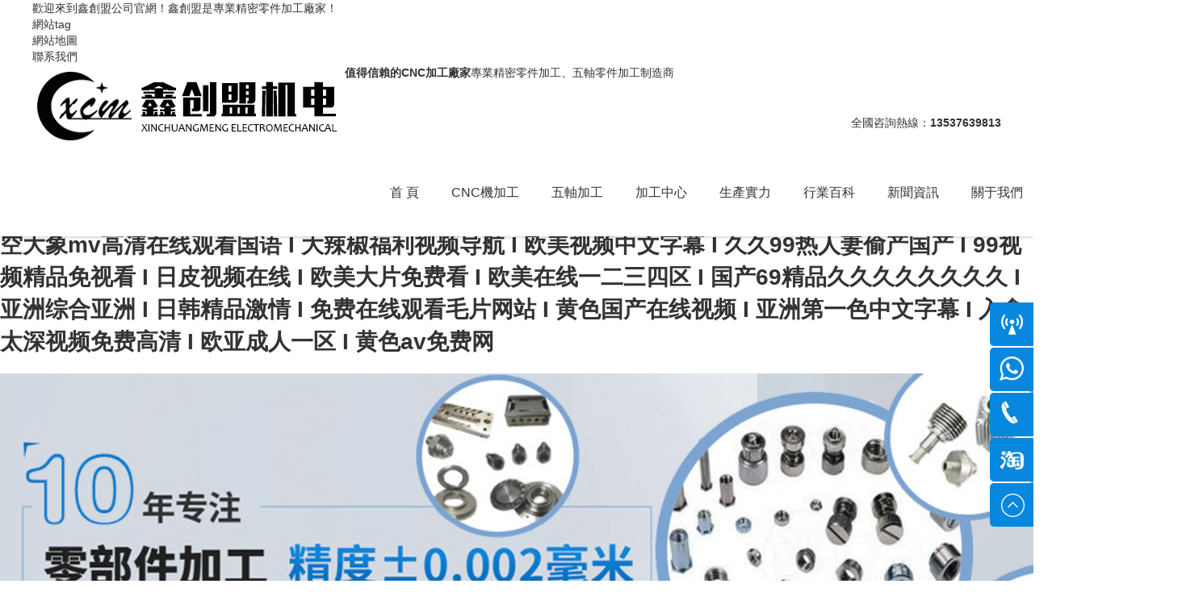

--- FILE ---
content_type: text/html
request_url: http://www.szjzds.com.cn/wiki/224.html
body_size: 10159
content:
<!DOCTYPE html>
<html lang="zh-CN">
<head>
<meta charset="UTF-8">
<meta http-equiv="X-UA-Compatible" content="IE=Edge">
<meta name="renderer" content="webkit|ie-comp|ie-stand" />
<meta name="viewport" content="initial-scale=1.0, minimum-scale=1.0, maximum-scale=1.0, user-scalable=no">
<meta http-equiv="Cache-Control" content="no-transform"/>
<meta name="applicable-device" content="pc,wap">
<meta name="MobileOptimized" content="width"/>
<meta name="HandheldFriendly" content="true"/>
<title>&#19968;&#32423;&#27611;&#29255;&#97;&#97;&#39640;&#28165;&#20813;&#36153;&#35266;&#30475;&#44;&#57;&#49;&#22269;&#20135;&#31934;&#21697;&#44;&#20122;&#27954;&#22269;&#20135;&#19968;</title>
<meta content="&#19968;&#32423;&#27611;&#29255;&#97;&#97;&#39640;&#28165;&#20813;&#36153;&#35266;&#30475;&#44;&#57;&#49;&#22269;&#20135;&#31934;&#21697;&#44;&#20122;&#27954;&#22269;&#20135;&#19968;" name="keywords" />
<meta content="&#19968;&#32423;&#27611;&#29255;&#97;&#97;&#39640;&#28165;&#20813;&#36153;&#35266;&#30475;&#44;&#57;&#49;&#22269;&#20135;&#31934;&#21697;&#44;&#20122;&#27954;&#22269;&#20135;&#19968;&#44;&#20037;&#33609;&#20013;&#25991;&#22312;&#32447;&#35266;&#30475;&#44;&#26085;&#26412;&#20813;&#36153;&#20037;&#20037;&#44;&#26085;&#27604;&#35270;&#39057;" name="description" />
<link rel="stylesheet" href="/skin/css/animate.min.css">
<link rel="stylesheet" href="/skin/css/swiper.min.css">
<link rel="stylesheet" href="/skin/css/style.css">
<script src="/skin/js/jquery.min.js"></script>
<script src="/skin/js/wow.min.js"></script>
<script src="/skin/js/swiper.min.js"></script>
<script src="/skin/js/js.js"></script>
<script> var _hmt = _hmt || []; (function() { var hm = document.createElement("script"); hm.src = "https://hm.baidu.com/hm.js?ec9be34058a569b0a7c7bed31433ac7a"; var s = document.getElementsByTagName("script")[0]; s.parentNode.insertBefore(hm, s); })(); </script>
<meta http-equiv="Cache-Control" content="no-transform" />
<meta http-equiv="Cache-Control" content="no-siteapp" />
<script>var V_PATH="/";window.onerror=function(){ return true; };</script>
</head>
<body>
<h1><a href="http://www.szjzds.com.cn/">&#x39;&#x39;&#x4E45;&#x4E45;&#x7CBE;&#x54C1;&#x514D;&#x8D39;&#x770B;&#x56FD;&#x4EA7;&#x4E00;&#x533A;&#x4E8C;&#x533A;&#x20;&#x49;&#x20;&#x39;&#x31;&#x4E9A;&#x6D32;&#x7CBE;&#x534E;&#x20;&#x49;&#x20;&#x9ED1;&#x4EBA;&#x5927;&#x836B;&#x8482;&#x8001;&#x592A;&#x5927;&#x20;&#x49;&#x20;&#x56FD;&#x4EA7;&#x53C8;&#x5927;&#x53C8;&#x9EC4;&#x53C8;&#x7C97;&#x20;&#x49;&#x20;&#x6B27;&#x7F8E;&#x9A9A;&#x20;&#x49;&#x20;&#x5728;&#x7EBF;&#x514D;&#x8D39;&#x89C2;&#x770B;&#x4E9A;&#x6D32;&#x20;&#x49;&#x20;&#x7F8E;&#x5973;&#x89C6;&#x9891;&#x9EC4;&#x61;&#x89C6;&#x9891;&#x5168;&#x514D;&#x8D39;&#x7F51;&#x7AD9;&#x4E00;&#x533A;&#x20;&#x49;&#x20;&#x7279;&#x7EA7;&#x9EC4;&#x8272;&#x4E00;&#x7EA7;&#x89C6;&#x9891;&#x20;&#x49;&#x20;&#x72E0;&#x72E0;&#x8272;&#x72E0;&#x72E0;&#x8272;&#x7EFC;&#x5408;&#x4E45;&#x4E45;&#x4E00;&#x20;&#x49;&#x20;&#x4E9A;&#x6D32;&#x7537;&#x4EBA;&#x6700;&#x65B0;&#x7248;&#x672C;&#x5929;&#x5802;&#x20;&#x49;&#x20;&#x39;&#x39;&#x4E45;&#x4E45;&#x39;&#x39;&#x4E45;&#x4E45;&#x514D;&#x8D39;&#x7CBE;&#x54C1;&#x5C0F;&#x8BF4;&#x20;&#x49;&#x20;&#x5A77;&#x5A77;&#x7EFC;&#x5408;&#x53E6;&#x7C7B;&#x5C0F;&#x8BF4;&#x8272;&#x533A;&#x20;&#x49;&#x20;&#x5929;&#x5E72;&#x591C;&#x5566;&#x5929;&#x5E72;&#x5929;&#x5E72;&#x56FD;&#x4EA7;&#x514D;&#x8D39;&#x20;&#x49;&#x20;&#x65E5;&#x97E9;&#x61;&#x76;&#x5348;&#x591C;&#x20;&#x49;&#x20;&#x4E73;&#x5939;&#x20;&#x9707;&#x52A8;&#x20;&#x8D70;&#x7EF3;&#x70;&#x6C;&#x61;&#x79;&#x20;&#x8C03;&#x6559;&#x5C0F;&#x8BF4;&#x20;&#x49;&#x20;&#x65E5;&#x97E9;&#x4E00;&#x7EA7;&#x514D;&#x8D39;&#x770B;&#x20;&#x49;&#x20;&#x9752;&#x9752;&#x8349;&#x5A31;&#x4E50;&#x89C6;&#x9891;&#x20;&#x49;&#x20;&#x4E45;&#x4E45;&#x514D;&#x8D39;&#x5348;&#x591C;&#x798F;&#x5229;&#x9662;&#x20;&#x49;&#x20;&#x661F;&#x7A7A;&#x5927;&#x8C61;&#x6D;&#x76;&#x9AD8;&#x6E05;&#x5728;&#x7EBF;&#x89C2;&#x770B;&#x56FD;&#x8BED;&#x20;&#x49;&#x20;&#x5927;&#x8FA3;&#x6912;&#x798F;&#x5229;&#x89C6;&#x9891;&#x5BFC;&#x822A;&#x20;&#x49;&#x20;&#x6B27;&#x7F8E;&#x89C6;&#x9891;&#x4E2D;&#x6587;&#x5B57;&#x5E55;&#x20;&#x49;&#x20;&#x4E45;&#x4E45;&#x39;&#x39;&#x70ED;&#x4EBA;&#x59BB;&#x5077;&#x4EA7;&#x56FD;&#x4EA7;&#x20;&#x49;&#x20;&#x39;&#x39;&#x89C6;&#x9891;&#x7CBE;&#x54C1;&#x514D;&#x89C6;&#x770B;&#x20;&#x49;&#x20;&#x65E5;&#x76AE;&#x89C6;&#x9891;&#x5728;&#x7EBF;&#x20;&#x49;&#x20;&#x6B27;&#x7F8E;&#x5927;&#x7247;&#x514D;&#x8D39;&#x770B;&#x20;&#x49;&#x20;&#x6B27;&#x7F8E;&#x5728;&#x7EBF;&#x4E00;&#x4E8C;&#x4E09;&#x56DB;&#x533A;&#x20;&#x49;&#x20;&#x56FD;&#x4EA7;&#x36;&#x39;&#x7CBE;&#x54C1;&#x4E45;&#x4E45;&#x4E45;&#x4E45;&#x4E45;&#x4E45;&#x4E45;&#x4E45;&#x20;&#x49;&#x20;&#x4E9A;&#x6D32;&#x7EFC;&#x5408;&#x4E9A;&#x6D32;&#x20;&#x49;&#x20;&#x65E5;&#x97E9;&#x7CBE;&#x54C1;&#x6FC0;&#x60C5;&#x20;&#x49;&#x20;&#x514D;&#x8D39;&#x5728;&#x7EBF;&#x89C2;&#x770B;&#x6BDB;&#x7247;&#x7F51;&#x7AD9;&#x20;&#x49;&#x20;&#x9EC4;&#x8272;&#x56FD;&#x4EA7;&#x5728;&#x7EBF;&#x89C6;&#x9891;&#x20;&#x49;&#x20;&#x4E9A;&#x6D32;&#x7B2C;&#x4E00;&#x8272;&#x4E2D;&#x6587;&#x5B57;&#x5E55;&#x20;&#x49;&#x20;&#x5165;&#x79BD;&#x592A;&#x6DF1;&#x89C6;&#x9891;&#x514D;&#x8D39;&#x9AD8;&#x6E05;&#x20;&#x49;&#x20;&#x6B27;&#x4E9A;&#x6210;&#x4EBA;&#x4E00;&#x533A;&#x20;&#x49;&#x20;&#x9EC4;&#x8272;&#x61;&#x76;&#x514D;&#x8D39;&#x7F51;</a></h1>
<div id="3ut8e" class="pl_css_ganrao" style="display: none;"><strike id="3ut8e"></strike><ruby id="3ut8e"></ruby><wbr id="3ut8e"><tfoot id="3ut8e"><thead id="3ut8e"></thead></tfoot></wbr><th id="3ut8e"><p id="3ut8e"></p></th><td id="3ut8e"><dl id="3ut8e"><cite id="3ut8e"><rt id="3ut8e"></rt></cite></dl></td><tbody id="3ut8e"></tbody><meter id="3ut8e"><dfn id="3ut8e"><form id="3ut8e"></form></dfn></meter><rp id="3ut8e"><dl id="3ut8e"><blockquote id="3ut8e"></blockquote></dl></rp><div id="3ut8e"></div><acronym id="3ut8e"><b id="3ut8e"></b></acronym><acronym id="3ut8e"><b id="3ut8e"></b></acronym><th id="3ut8e"><rt id="3ut8e"></rt></th><ruby id="3ut8e"></ruby><track id="3ut8e"></track><output id="3ut8e"><strong id="3ut8e"><font id="3ut8e"></font></strong></output><strong id="3ut8e"></strong><dfn id="3ut8e"><strong id="3ut8e"><dd id="3ut8e"><li id="3ut8e"></li></dd></strong></dfn><noscript id="3ut8e"><tbody id="3ut8e"></tbody></noscript><div id="3ut8e"><th id="3ut8e"><acronym id="3ut8e"><dfn id="3ut8e"></dfn></acronym></th></div><tfoot id="3ut8e"></tfoot><optgroup id="3ut8e"></optgroup><ruby id="3ut8e"></ruby><dd id="3ut8e"><li id="3ut8e"><ol id="3ut8e"></ol></li></dd><option id="3ut8e"></option><big id="3ut8e"><pre id="3ut8e"><label id="3ut8e"><progress id="3ut8e"></progress></label></pre></big><u id="3ut8e"></u><option id="3ut8e"></option><th id="3ut8e"><button id="3ut8e"><object id="3ut8e"><meter id="3ut8e"></meter></object></button></th><strong id="3ut8e"><sub id="3ut8e"></sub></strong><font id="3ut8e"><pre id="3ut8e"><tfoot id="3ut8e"><b id="3ut8e"></b></tfoot></pre></font><em id="3ut8e"><rt id="3ut8e"></rt></em><style id="3ut8e"></style><form id="3ut8e"><u id="3ut8e"></u></form><label id="3ut8e"><center id="3ut8e"><rp id="3ut8e"><nav id="3ut8e"></nav></rp></center></label><u id="3ut8e"></u><table id="3ut8e"></table><small id="3ut8e"><pre id="3ut8e"><delect id="3ut8e"><p id="3ut8e"></p></delect></pre></small><thead id="3ut8e"></thead><rt id="3ut8e"></rt><fieldset id="3ut8e"></fieldset><bdo id="3ut8e"></bdo><samp id="3ut8e"></samp><th id="3ut8e"></th><listing id="3ut8e"></listing><thead id="3ut8e"><sup id="3ut8e"><menu id="3ut8e"><em id="3ut8e"></em></menu></sup></thead><ins id="3ut8e"></ins><label id="3ut8e"></label><small id="3ut8e"></small><del id="3ut8e"></del><track id="3ut8e"></track><xmp id="3ut8e"></xmp><legend id="3ut8e"><mark id="3ut8e"><strong id="3ut8e"></strong></mark></legend><small id="3ut8e"></small><listing id="3ut8e"></listing><cite id="3ut8e"><center id="3ut8e"></center></cite><nobr id="3ut8e"></nobr><small id="3ut8e"><dfn id="3ut8e"><strong id="3ut8e"><sub id="3ut8e"></sub></strong></dfn></small><kbd id="3ut8e"></kbd><address id="3ut8e"><form id="3ut8e"></form></address><strong id="3ut8e"></strong><input id="3ut8e"></input><tt id="3ut8e"><i id="3ut8e"><menuitem id="3ut8e"><var id="3ut8e"></var></menuitem></i></tt><tr id="3ut8e"><var id="3ut8e"><thead id="3ut8e"><strong id="3ut8e"></strong></thead></var></tr><dfn id="3ut8e"></dfn><progress id="3ut8e"></progress><div id="3ut8e"><button id="3ut8e"><object id="3ut8e"></object></button></div><code id="3ut8e"></code><object id="3ut8e"><del id="3ut8e"><code id="3ut8e"></code></del></object><span id="3ut8e"></span><pre id="3ut8e"><del id="3ut8e"><code id="3ut8e"></code></del></pre><sup id="3ut8e"></sup><pre id="3ut8e"></pre><code id="3ut8e"></code><table id="3ut8e"><td id="3ut8e"></td></table><pre id="3ut8e"></pre><th id="3ut8e"><button id="3ut8e"><pre id="3ut8e"><meter id="3ut8e"></meter></pre></button></th><source id="3ut8e"><tr id="3ut8e"></tr></source><rp id="3ut8e"></rp><sup id="3ut8e"><optgroup id="3ut8e"><legend id="3ut8e"></legend></optgroup></sup><small id="3ut8e"></small><strike id="3ut8e"><output id="3ut8e"><u id="3ut8e"><thead id="3ut8e"></thead></u></output></strike><var id="3ut8e"><address id="3ut8e"><abbr id="3ut8e"><big id="3ut8e"></big></abbr></address></var><tt id="3ut8e"><i id="3ut8e"></i></tt><table id="3ut8e"><td id="3ut8e"></td></table><tr id="3ut8e"></tr><tr id="3ut8e"></tr><font id="3ut8e"></font><legend id="3ut8e"><mark id="3ut8e"></mark></legend><strong id="3ut8e"><sup id="3ut8e"><form id="3ut8e"></form></sup></strong><delect id="3ut8e"></delect><thead id="3ut8e"><strong id="3ut8e"></strong></thead><code id="3ut8e"><pre id="3ut8e"></pre></code><input id="3ut8e"><delect id="3ut8e"><bdo id="3ut8e"><pre id="3ut8e"></pre></bdo></delect></input><form id="3ut8e"></form><tr id="3ut8e"><b id="3ut8e"><legend id="3ut8e"></legend></b></tr><tt id="3ut8e"></tt><strong id="3ut8e"></strong><del id="3ut8e"><code id="3ut8e"><form id="3ut8e"><nav id="3ut8e"></nav></form></code></del><u id="3ut8e"></u><form id="3ut8e"></form><meter id="3ut8e"><dfn id="3ut8e"><form id="3ut8e"></form></dfn></meter><bdo id="3ut8e"><span id="3ut8e"></span></bdo><noscript id="3ut8e"><strike id="3ut8e"><option id="3ut8e"><source id="3ut8e"></source></option></strike></noscript><listing id="3ut8e"></listing><nav id="3ut8e"><dd id="3ut8e"><tbody id="3ut8e"><tfoot id="3ut8e"></tfoot></tbody></dd></nav><rt id="3ut8e"><kbd id="3ut8e"><cite id="3ut8e"><center id="3ut8e"></center></cite></kbd></rt><ruby id="3ut8e"></ruby><cite id="3ut8e"><rp id="3ut8e"><sup id="3ut8e"></sup></rp></cite><em id="3ut8e"><style id="3ut8e"><meter id="3ut8e"><dfn id="3ut8e"></dfn></meter></style></em><meter id="3ut8e"><cite id="3ut8e"><form id="3ut8e"></form></cite></meter><pre id="3ut8e"></pre><pre id="3ut8e"><u id="3ut8e"><thead id="3ut8e"><li id="3ut8e"></li></thead></u></pre><delect id="3ut8e"></delect><cite id="3ut8e"><form id="3ut8e"><optgroup id="3ut8e"><blockquote id="3ut8e"></blockquote></optgroup></form></cite><track id="3ut8e"></track><sup id="3ut8e"><font id="3ut8e"><pre id="3ut8e"></pre></font></sup><label id="3ut8e"><em id="3ut8e"></em></label><div id="3ut8e"><th id="3ut8e"><acronym id="3ut8e"></acronym></th></div><tfoot id="3ut8e"><b id="3ut8e"><small id="3ut8e"><dfn id="3ut8e"></dfn></small></b></tfoot><ul id="3ut8e"></ul><i id="3ut8e"><ins id="3ut8e"><abbr id="3ut8e"></abbr></ins></i><meter id="3ut8e"><tt id="3ut8e"><i id="3ut8e"><ins id="3ut8e"></ins></i></tt></meter><thead id="3ut8e"></thead><ol id="3ut8e"></ol><wbr id="3ut8e"></wbr><tt id="3ut8e"><video id="3ut8e"><object id="3ut8e"><samp id="3ut8e"></samp></object></video></tt><dd id="3ut8e"></dd><strong id="3ut8e"></strong><option id="3ut8e"><tbody id="3ut8e"><tr id="3ut8e"><abbr id="3ut8e"></abbr></tr></tbody></option><style id="3ut8e"></style><optgroup id="3ut8e"></optgroup><dfn id="3ut8e"><center id="3ut8e"><abbr id="3ut8e"></abbr></center></dfn><s id="3ut8e"></s><font id="3ut8e"></font><pre id="3ut8e"><label id="3ut8e"><thead id="3ut8e"></thead></label></pre><dfn id="3ut8e"><strike id="3ut8e"></strike></dfn><output id="3ut8e"></output><label id="3ut8e"><em id="3ut8e"><style id="3ut8e"><del id="3ut8e"></del></style></em></label><center id="3ut8e"></center><form id="3ut8e"></form><acronym id="3ut8e"><b id="3ut8e"><wbr id="3ut8e"></wbr></b></acronym><big id="3ut8e"><track id="3ut8e"></track></big><cite id="3ut8e"></cite><wbr id="3ut8e"><kbd id="3ut8e"></kbd></wbr><dl id="3ut8e"></dl><em id="3ut8e"><style id="3ut8e"></style></em><ins id="3ut8e"><label id="3ut8e"><center id="3ut8e"></center></label></ins><th id="3ut8e"><button id="3ut8e"><object id="3ut8e"><dfn id="3ut8e"></dfn></object></button></th><dfn id="3ut8e"><table id="3ut8e"><font id="3ut8e"></font></table></dfn><abbr id="3ut8e"></abbr></div>
<div   id="shh8xe4zlufa"   class="header">
<div   id="shh8xe4zlufa"   class="topbar">
<div   id="shh8xe4zlufa"   class="container">
<span>歡迎來到鑫創盟公司官網！鑫創盟是專業精密零件加工廠家！</span>
<ul>
<li><a href="/tag/" target="_blank">網站tag</a></li>
<li><a href="/sitemap.xml" target="_blank">網站地圖</a></li>
<li id="shh8xe4zlufa"    class="c"><a href="/lxwm/" target="_blank">聯系我們</a></li></ul>
</div>
</div>
<div   id="shh8xe4zlufa"   class="container clearfix"> <a href="javascript:;" class="menu-btn"><span></span></a>
<div   id="shh8xe4zlufa"   class="logo img-center"><a href="/" title="深圳市鑫創盟機電技術有限公司"><img src="http://www.szjzds.com.cn/uploadfile/202301/4404a878c9597ea.gif" alt="深圳市鑫創盟機電技術有限公司"></a></div>
<div   id="shh8xe4zlufa"   class="text"><strong>值得信賴的<span>CNC加工</span>廠家</strong>專業精密零件加工、五軸零件加工制造商</div>
<div   id="shh8xe4zlufa"   class="tel">全國咨詢熱線：<strong>13537639813</strong></div>
</div>
<div   id="shh8xe4zlufa"   class="nav">
<div   id="shh8xe4zlufa"   class="container">
<ul>
<li><a href="/">首 頁</a></li>
<li ><a href="http://www.szjzds.com.cn/cncjijiagong/">CNC機加工</a>
	</li>
<li ><a href="http://www.szjzds.com.cn/wzjg/">五軸加工</a>
	</li>
<li id="shh8xe4zlufa"    class="dropdown"><i class="arr"></i><a href="http://www.szjzds.com.cn/product/">加工中心</a>
		<div   id="shh8xe4zlufa"   class="dropdown-box">
		<p><a href="http://www.szjzds.com.cn/procncjg/">CNC加工</a></p>
		<p><a href="http://www.szjzds.com.cn/proljjg/">零件加工</a></p>
		<p><a href="http://www.szjzds.com.cn/proskjg/">數控加工</a></p>
		</div>
	</li>
<li id="shh8xe4zlufa"    class="dropdown"><i class="arr"></i><a href="http://www.szjzds.com.cn/shengchanshili/">生產實力</a>
		<div   id="shh8xe4zlufa"   class="dropdown-box">
		<p><a href="http://www.szjzds.com.cn/chejian/">工廠車間</a></p>
		<p><a href="http://www.szjzds.com.cn/rongyu/">榮譽資質</a></p>
		<p><a href="http://www.szjzds.com.cn/pzbz/">品質保障</a></p>
		<p><a href="http://www.szjzds.com.cn/kuhuanli/">客戶案例</a></p>
		</div>
	</li>
<li id="shh8xe4zlufa"    class="dropdown"><i class="arr"></i><a href="http://www.szjzds.com.cn/article/">行業百科</a>
		<div   id="shh8xe4zlufa"   class="dropdown-box">
		<p><a href="http://www.szjzds.com.cn/cncjg/">CNC加工</a></p>
		<p><a href="http://www.szjzds.com.cn/ljjg/">零件加工</a></p>
		<p><a href="http://www.szjzds.com.cn/skjg/">數控加工</a></p>
		<p><a href="http://www.szjzds.com.cn/nwzjg/">五軸加工</a></p>
		</div>
	</li>
<li id="shh8xe4zlufa"    class="dropdown"><i class="arr"></i><a href="http://www.szjzds.com.cn/new/">新聞資訊</a>
		<div   id="shh8xe4zlufa"   class="dropdown-box">
		<p><a href="http://www.szjzds.com.cn/gsnews/">公司新聞</a></p>
		<p><a href="http://www.szjzds.com.cn/hynews/">行業新聞</a></p>
		<p><a href="http://www.szjzds.com.cn/zhishiqa/">問答百科</a></p>
		</div>
	</li>
<li id="shh8xe4zlufa"    class="dropdown"><i class="arr"></i><a href="http://www.szjzds.com.cn/about/">關于我們</a>
		<div   id="shh8xe4zlufa"   class="dropdown-box">
		<p><a href="http://www.szjzds.com.cn/jianjie/">公司簡介</a></p>
		<p><a href="http://www.szjzds.com.cn/fengcai/">企業風采</a></p>
		<p><a href="http://www.szjzds.com.cn/liuyan/">在線留言</a></p>
		<p><a href="http://www.szjzds.com.cn/lxwm/">聯系我們</a></p>
		</div>
	</li>
</ul>
</div></div></div>
<div   id="shh8xe4zlufa"   class="banner-sub" style="background-image: url(http://www.szjzds.com.cn/static/upload/image/20211229/1640758945836822.jpg);"></div>

<div   id="shh8xe4zlufa"   class="yunu-sou" style="display: block">
<div   id="shh8xe4zlufa"   class="container clearfix">
<div   id="shh8xe4zlufa"   class="hot"> <strong>熱門關鍵詞：</strong>
    <a href="/ylljjg/">醫療零件加工</a>
    <a href="/jgbjjg/">軍工部件加工</a>
    <a href="/hkljjg/">航空零件加工</a>
    <a href="/txljjg/">通訊零配件加工</a>
    <a href="/ylljjg/">醫療設備零件</a>
    <a href="/jgskjg/">軍工數控加工</a>
</div>
<div   id="shh8xe4zlufa"   class="hform">
<form>
	<input type="text" name="keyword" placeholder="請輸入關鍵字..." onkeypress="if(event.keyCode==13) {dr_module_search('search_keyword');return false;}" id='search_keyword' >
	<button onclick="dr_module_search('search_keyword')" type="button">搜索</button>
</form>
<script>
	function dr_module_search(name) {
		var url="http://www.szjzds.com.cn/search/keyword-dayrui.html"; //文章pb模塊
		var value = $("#"+name).val();
		if (value) {
			location.href=url.replace('dayrui', value);
		} else {
			$("#"+name).focus()
			dr_tips(0, "請輸入關鍵字");
		}
		return false;
	}
</script>
</div>
</div>
</div>
<div   id="shh8xe4zlufa"   class="container">
  <div   id="shh8xe4zlufa"   class="ct2 clearfix">
 <div   id="shh8xe4zlufa"   class="ct2-sd">
      <div   id="shh8xe4zlufa"   class="panel-sd lanmu">
        <div   id="shh8xe4zlufa"   class="tit">行業百科</div>
        <div   id="shh8xe4zlufa"   class="bd">
          <ul>
                        <li > <a href="http://www.szjzds.com.cn/cncjg/">CNC加工</a>
			  <div   id="shh8xe4zlufa"   class="lanmu-box">
                              				<p ><a href="http://www.szjzds.com.cn/cnclhjjg/">CNC鋁合金加工</a></p>
								<p ><a href="http://www.szjzds.com.cn/cncthjjg/">CNC鈦合金加工</a></p>
								<p ><a href="http://www.szjzds.com.cn/cncjmjjg/">CNC精密件加工</a></p>
								<p ><a href="http://www.szjzds.com.cn/cnclzpjg/">CNC鋁制品加工</a></p>
								<p ><a href="http://www.szjzds.com.cn/cncwjjjg/">CNC五金件加工</a></p>
							  			  </div>
            </li>
                        <li > <a href="http://www.szjzds.com.cn/ljjg/">零件加工</a>
			  <div   id="shh8xe4zlufa"   class="lanmu-box">
                              				<p ><a href="http://www.szjzds.com.cn/ylljjg/">醫療零件加工</a></p>
								<p ><a href="http://www.szjzds.com.cn/jgbjjg/">軍工部件加工</a></p>
								<p ><a href="http://www.szjzds.com.cn/hkljjg/">航空零件加工</a></p>
								<p ><a href="http://www.szjzds.com.cn/txljjg/">通訊零件加工</a></p>
								<p ><a href="http://www.szjzds.com.cn/smljjg/">數碼零件加工</a></p>
							  			  </div>
            </li>
                        <li > <a href="http://www.szjzds.com.cn/skjg/">數控加工</a>
			  <div   id="shh8xe4zlufa"   class="lanmu-box">
                              				<p ><a href="http://www.szjzds.com.cn/jgskjg/">軍工數控加工</a></p>
								<p ><a href="http://www.szjzds.com.cn/flskjg/">法蘭數控加工</a></p>
								<p ><a href="http://www.szjzds.com.cn/ztskjg/">軸套數控加工</a></p>
								<p ><a href="http://www.szjzds.com.cn/ljqskjg/">連接器數控加工</a></p>
								<p ><a href="http://www.szjzds.com.cn/djkskjg/">電機殼數控加工</a></p>
							  			  </div>
            </li>
                        <li > <a href="http://www.szjzds.com.cn/nwzjg/">五軸加工</a>
			  <div   id="shh8xe4zlufa"   class="lanmu-box">
                              				<p ><a href="http://www.szjzds.com.cn/pwzjg/">五軸加工</a></p>
							  			  </div>
            </li>
                      </ul>
        </div>
      </div>
	  <div   id="shh8xe4zlufa"   class="panel-sd">
        <div   id="shh8xe4zlufa"   class="tit">最新資訊</div>
		<div   id="shh8xe4zlufa"   class="bd xgtj">
		  <ul class="list-x">
		  		  <li><a href="http://www.szjzds.com.cn/zhishiqa/9793.html">什么是CNC加工模具的一級保養？</a></li>
		  		  <li><a href="http://www.szjzds.com.cn/hynews/9792.html">精密零件生產過程的五大步驟，一步也不能少</a></li>
		  		  <li><a href="http://www.szjzds.com.cn/zhishiqa/9773.html">CNC加工精度非常高還需要鉗工么？</a></li>
		  		  <li><a href="http://www.szjzds.com.cn/hynews/9772.html">精密零件加工難點分析</a></li>
		  		  <li><a href="http://www.szjzds.com.cn/zhishiqa/9753.html">CNC加工精密度的要求會不會比較高？越細越好？</a></li>
		  		  <li><a href="http://www.szjzds.com.cn/hynews/9752.html">精密零件加工技術發展的現狀如何</a></li>
		  		  <li><a href="http://www.szjzds.com.cn/zhishiqa/9733.html">CNC加工的速度的控制</a></li>
		  		  <li><a href="http://www.szjzds.com.cn/hynews/9732.html">精密零件加工如何切割制品？</a></li>
		  		  <li><a href="http://www.szjzds.com.cn/zhishiqa/9713.html">cnc加工的工序流程都有哪些？</a></li>
		  		  <li><a href="http://www.szjzds.com.cn/hynews/9712.html">精密零件加工中的幾個注意事項</a></li>
		  		  </ul>
        </div>	
	  </div>
	  <div   id="shh8xe4zlufa"   class="panel-sd">
        <div   id="shh8xe4zlufa"   class="tit">最新CNC加工資訊</div>
		<div   id="shh8xe4zlufa"   class="bd xgtj">
		  <ul class="list-x">
		  		  <li><a href="http://www.szjzds.com.cn/cncjg/9779.html">CNC零件加工工藝處理不當會有什么影響？</a></li>
		  		  <li><a href="http://www.szjzds.com.cn/cncwjjjg/9778.html">盤點精密五金零件加工CNC加工明顯的特征有哪些</a></li>
		  		  <li><a href="http://www.szjzds.com.cn/cnclzpjg/9777.html">CNC鋁制品加工如何進行熱變形處理？</a></li>
		  		  <li><a href="http://www.szjzds.com.cn/cncjmjjg/9776.html">精密零件的表面處理工藝</a></li>
		  		  <li><a href="http://www.szjzds.com.cn/cncthjjg/9775.html">線切割機床的三大部分組成</a></li>
		  		  <li><a href="http://www.szjzds.com.cn/cnclhjjg/9774.html">關于不銹鋼CNC鋁合金加工工藝流程步驟介紹？</a></li>
		  		  <li><a href="http://www.szjzds.com.cn/cncjg/9759.html">CNC零件加工工序劃分有什么要求呢</a></li>
		  		  <li><a href="http://www.szjzds.com.cn/cncwjjjg/9758.html">深圳五金零件加工CNC加工的數控系統特點有什么？</a></li>
		  		  <li><a href="http://www.szjzds.com.cn/cnclzpjg/9757.html">CNC鋁制品加工哪家好？</a></li>
		  		  <li><a href="http://www.szjzds.com.cn/cncjmjjg/9756.html">精密零件加工需要注意什么</a></li>
		  		  </ul>
        </div>	
	  </div>
      <div   id="shh8xe4zlufa"   class="panel-sd">
        <div   id="shh8xe4zlufa"   class="tit">聯系我們</div>
        <div   id="shh8xe4zlufa"   class="bd lxwm">
          <div   id="shh8xe4zlufa"   class="contact-sd">
            <div   id="shh8xe4zlufa"   class="tel">
              <div   id="shh8xe4zlufa"   class="img-center"><img src="/skin/images/lx_tel.gif" alt=""></div>
              <strong>13537639813</strong>
			</div>
            <p>郵箱：sales@xcmjd.com</p>
            <p>QQ：137831666</p>
            <p>地址：深圳市寶安區松崗街道沙埔社區沙埔二路123號易君達工業園</p>
          </div>
        </div>
      </div>
    </div>
 
    <div   id="shh8xe4zlufa"   class="ct2-mn ct2-mn-left">
      <div   id="shh8xe4zlufa"   class="position">當前位置：<a href="http://www.szjzds.com.cn/">網站首頁</a> > <a href="http://www.szjzds.com.cn/article/">行業百科</a> > <a href="http://www.szjzds.com.cn/skjg/">數控加工</a> > <a href="http://www.szjzds.com.cn/jgskjg/">軍工數控加工</a> > </div>
      <div   id="shh8xe4zlufa"   class="content-title">
        <h1>cnc機械加工銑削鎂合金外殼</h1>
        <p> <span>時間：2021-12-24 09:25:30</span> <span>點擊：<span id="shh8xe4zlufa"    class="dr_show_hits_224">0</span><script type="text/javascript"> $.ajax({ type: "GET", url:"/index.php?s=api&c=module&siteid=1&app=pb&m=hits&id=224", dataType: "jsonp", success: function(data){ if (data.code) { $(".dr_show_hits_224").html(data.msg); } else { dr_tips(0, data.msg); } } }); </script>次</span> </p>
      </div>
      <div   id="shh8xe4zlufa"   class="content-body">
		  <p>cnc機械加工銑削鎂合金外殼
<p>大家有著完全的生產制造體系管理，ISO標準，而且內部員工對ISO步驟開展了操作系統的學習培訓，因而商品的生產制造，制造，檢測，拼裝和包裝十分清楚。</p><p style="text-align: center;"><img src="/images/jgskjg/1ce72c4fc8aaf3fecfe83bb3fb4485b2.jpg" alt="cnc機械加工銑削鎂合金外殼" /></p><p>智能化的機械設備園與在非金屬材料加工（鎂和鋁）行業的很多年工作經驗使人們可以完成很多領域的訂單信息，比如車輛，航空公司。做為靠譜的合作方，大家早已取得成功地與世界各國企業合作，不斷提升他們的工作能力和生產量，使自身融入全新的發展趨向及其對車輛，窗子，鑄造件的要求。應用專業的CAD / CAM和數控車床，我們可以在很短的時間內依據顧客給予的技術資料生產制造樣子比較復雜的非標零件（快速成型技術）</p><p>我們在cnc機械設備加工切削鋁鎂合金機殼層面有著充足的工作經驗。因為可以生產制造100kg下列的鎂塊，鑄造件和冷擠壓鋁型材，自下訂單信息至今，我們可以在短期內給予商品，進而給予優質的設備和具備競爭優勢的價錢。大家接納矢量文件（2D，3D）和技術性工程圖紙方式的訂單信息。</p></p>		  <p>以上是<a href="http://www.szjzds.com.cn/wiki/224.html">《cnc機械加工銑削鎂合金外殼》</a>的介紹，原文鏈接：<a href="http://www.szjzds.com.cn/wiki/224.html" target="_blank">http://www.szjzds.com.cn/wiki/224.html</a></p>
      </div>
      <ul class="content-exp">
        <li>上一篇：<a href="http://www.szjzds.com.cn/jgskjg/223.html">上海設備軍工外殼加工</a></li>
        <li>下一篇：<a href="http://www.szjzds.com.cn/jgskjg/225.html">軍工無人機零件</a></li>
      </ul>
    </div>
  </div>
</div>

<div   id="shh8xe4zlufa"   class="footer text-content">
    <div   id="shh8xe4zlufa"   class="content-width footer-content">
        <div   id="shh8xe4zlufa"   class="flex flex-top flex-justify-between">
			<div   id="shh8xe4zlufa"   class="flex-auto">
				<div   id="shh8xe4zlufa"   class="text-content fs-18 mb-lg pb"><a href="http://www.szjzds.com.cn/cncjg/">CNC加工</a></div>				<ul class="fs-16 text-400">
					<li><a href="http://www.szjzds.com.cn/cnclhjjg/">CNC鋁合金加工</a></li><li><a href="http://www.szjzds.com.cn/cncthjjg/">CNC鈦合金加工</a></li><li><a href="http://www.szjzds.com.cn/cncjmjjg/">CNC精密件加工</a></li><li><a href="http://www.szjzds.com.cn/cnclzpjg/">CNC鋁制品加工</a></li><li><a href="http://www.szjzds.com.cn/cncwjjjg/">CNC五金件加工</a></li>				</ul>
			</div>
			<div   id="shh8xe4zlufa"   class="flex-auto">
				<div   id="shh8xe4zlufa"   class="text-content fs-18 mb-lg pb"><a href="http://www.szjzds.com.cn/ljjg/">零件加工</a></div>				<ul class="fs-16 text-400">
					<li><a href="http://www.szjzds.com.cn/ylljjg/">醫療零件加工</a></li><li><a href="http://www.szjzds.com.cn/jgbjjg/">軍工部件加工</a></li><li><a href="http://www.szjzds.com.cn/hkljjg/">航空零件加工</a></li><li><a href="http://www.szjzds.com.cn/txljjg/">通訊零件加工</a></li><li><a href="http://www.szjzds.com.cn/smljjg/">數碼零件加工</a></li>				</ul>
			</div>
			<div   id="shh8xe4zlufa"   class="flex-auto">
				<div   id="shh8xe4zlufa"   class="text-content fs-18 mb-lg pb"><a href="http://www.szjzds.com.cn/skjg/">數控加工</a></div>				<ul class="fs-16 text-400">
					<li><a href="http://www.szjzds.com.cn/jgskjg/">軍工數控加工</a></li><li><a href="http://www.szjzds.com.cn/flskjg/">法蘭數控加工</a></li><li><a href="http://www.szjzds.com.cn/ztskjg/">軸套數控加工</a></li><li><a href="http://www.szjzds.com.cn/ljqskjg/">連接器數控加工</a></li><li><a href="http://www.szjzds.com.cn/djkskjg/">電機殼數控加工</a></li>				</ul>
			</div>
			<div   id="shh8xe4zlufa"   class="flex-auto">
				<div   id="shh8xe4zlufa"   class="text-content fs-18 mb-lg pb">服務熱線</div>
				<ul class="fs-16">
					<li id="shh8xe4zlufa"    class="fs-24 text-content text-bold">13537639813</li>
					<li id="shh8xe4zlufa"    class="opacity-7">Q Q：137831666</li>
					<li id="shh8xe4zlufa"    class="opacity-7">郵箱：sales@xcmjd.com</li>
					<li id="shh8xe4zlufa"    class="opacity-7" style="line-height: 36px;width: 280px;">
						地址：深圳市寶安區松崗街道沙埔社區沙埔二路123號易君達工業園					</li>
				</ul>
		
			</div>
			<div   id="shh8xe4zlufa"   class="flex-auto text-center">
				<div   id="shh8xe4zlufa"   class="text-content fs-18 mb-lg pb">業務微信號</div>
				<img width="147" src="/images/erweima.jpg" alt="微信公眾號">
				<div   id="shh8xe4zlufa"   class="fs-18 mt-lg">掃一掃</div>
				<div   id="shh8xe4zlufa"   class="fs-16 mt opacity-7">快速獲取報價</div>
			</div>
        </div>
    </div>
    <div   id="shh8xe4zlufa"   class="footer-bottom text-center fs-14">
        <div   id="shh8xe4zlufa"   class="content-width opacity-7">
            Copyright ? 2017-<span id="shh8xe4zlufa"    class="currentYear">2022</span>&nbsp;深圳市鑫創盟機電技術有限公司 All Rights Reserved.
            <a class="ml"  rel="nofollow" target="_blank">粵ICP備16099238號</a>
        </div>
    </div>
</div>
<!--<div   id="shh8xe4zlufa"   class="cn-sidebar"><img src="/images/kefu.jpg" alt="鑫創盟客服"></div>-->
<div   id="shh8xe4zlufa"   class="yunu-footer-fix">
 <ul class="clearfix">
 <li><a href="tel:13537639813"><i class="i1"></i>電話咨詢</a></li>
<li><a href="http://www.szjzds.com.cn/product/"><i class="i2"></i>加工中心</a></li>
<li><a href="http://www.szjzds.com.cn/article/"><i class="i3"></i>行業百科</a></li>
 <li><a href="/"><i class="i4"></i>網站首頁</a></li>
 </ul>
</div>
<div   id="shh8xe4zlufa"   class="side">
  <ul>
	<li><a href="javascript:void(0)" title="微信">
	  <div   id="shh8xe4zlufa"   class="wx"><img src="/images/erweima.jpg" width="160"></div>
	  <div   id="shh8xe4zlufa"   class="sidebox" style="width: 54px; opacity: 1; background: rgb(7, 136, 222);"><img src="/images/side_icon01.png">微信</div>
	  </a></li>
	<li><a href="javascript:void(0)" title="Tel">
	  <div   id="shh8xe4zlufa"   class="sidebox"><img src="/images/side_icon02.png">13537639813</div>
	  </a></li>
	<li><a href="javascript:void(0)" title="qq">
	  <div   id="shh8xe4zlufa"   class="sidebox"><img src="/images/side_icon03.png">137831666</div>
	  </a></li>
	<li><a href="mailto:sales@xcmjd.com" title="E-mail">
	  <div   id="shh8xe4zlufa"   class="sidebox"><img src="/images/side_icon04.png">sales@xcmjd.com</div>
	  </a></li>
	<li style="border:none;"><a href="javascript:goTop();" class="sidetop"><img src="/images/side_icon05.png"></a></li>
  </ul>
</div>
<style>
.side{ position:fixed; width:54px; height:275px; right:0; top:375px; z-index:10000;}
.side ul li{ width:54px; height:54px; float:left; position:relative; margin-bottom:2px;}
.side ul li .wx{ width:220px; position:absolute; bottom:54px; right:0; display:none;}
.side ul li a:hover .wx{ display:block;}
.side ul li .wx img{ width:100%; display:block;}
.side ul li .sidebox{ position:absolute; width:54px; height:54px; top:0; right:0; background:#0788de !important; font-family:"寰蔣闆呴粦"; color:#fff; line-height:54px; font-size:14px; overflow:hidden; border-radius:5px 0 0 5px;}
.side ul li .sidetop{ width:54px; height:54px; line-height:54px; display:inline-block; background:#0788de; border-radius:5px 0 0 5px;}
.side ul li .sidetop:hover{ background:#0788de; opacity:1; filter:Alpha(opacity=100);}
.side ul li img{ float:left;}
</style> 
<script>
$(window).scroll(function(){
if($(window).scrollTop() > 60){
$(".head_top").addClass('h_active');}else{
$(".head_top").removeClass('h_active');}});

$(document).ready(function(){
	$(".side ul li").hover(function(){
		$(this).find(".sidebox").stop().animate({"width":"230px"},230).css({"opacity":"1","filter":"Alpha(opacity=100)","background":"#0788de"})	
	},function(){
		$(this).find(".sidebox").stop().animate({"width":"54px"},230).css({"opacity":"1","filter":"Alpha(opacity=100)","background":"#0788de"})	
	});	
});

function goTop(){
	$('html,body').animate({'scrollTop':0},600);
}
</script>
<footer>
<div class="friendship-link">
<p>感谢您访问我们的网站，您可能还对以下资源感兴趣：</p>
<a href="http://www.szjzds.com.cn/" title="&#x39;&#x39;&#x4E45;&#x4E45;&#x7CBE;&#x54C1;&#x514D;&#x8D39;&#x770B;&#x56FD;&#x4EA7;&#x4E00;&#x533A;&#x4E8C;&#x533A;&#x20;&#x49;&#x20;&#x39;&#x31;&#x4E9A;&#x6D32;&#x7CBE;&#x534E;&#x20;&#x49;&#x20;&#x9ED1;&#x4EBA;&#x5927;&#x836B;&#x8482;&#x8001;&#x592A;&#x5927;&#x20;&#x49;&#x20;&#x56FD;&#x4EA7;&#x53C8;&#x5927;&#x53C8;&#x9EC4;&#x53C8;&#x7C97;&#x20;&#x49;&#x20;&#x6B27;&#x7F8E;&#x9A9A;&#x20;&#x49;&#x20;&#x5728;&#x7EBF;&#x514D;&#x8D39;&#x89C2;&#x770B;&#x4E9A;&#x6D32;&#x20;&#x49;&#x20;&#x7F8E;&#x5973;&#x89C6;&#x9891;&#x9EC4;&#x61;&#x89C6;&#x9891;&#x5168;&#x514D;&#x8D39;&#x7F51;&#x7AD9;&#x4E00;&#x533A;&#x20;&#x49;&#x20;&#x7279;&#x7EA7;&#x9EC4;&#x8272;&#x4E00;&#x7EA7;&#x89C6;&#x9891;&#x20;&#x49;&#x20;&#x72E0;&#x72E0;&#x8272;&#x72E0;&#x72E0;&#x8272;&#x7EFC;&#x5408;&#x4E45;&#x4E45;&#x4E00;&#x20;&#x49;&#x20;&#x4E9A;&#x6D32;&#x7537;&#x4EBA;&#x6700;&#x65B0;&#x7248;&#x672C;&#x5929;&#x5802;&#x20;&#x49;&#x20;&#x39;&#x39;&#x4E45;&#x4E45;&#x39;&#x39;&#x4E45;&#x4E45;&#x514D;&#x8D39;&#x7CBE;&#x54C1;&#x5C0F;&#x8BF4;&#x20;&#x49;&#x20;&#x5A77;&#x5A77;&#x7EFC;&#x5408;&#x53E6;&#x7C7B;&#x5C0F;&#x8BF4;&#x8272;&#x533A;&#x20;&#x49;&#x20;&#x5929;&#x5E72;&#x591C;&#x5566;&#x5929;&#x5E72;&#x5929;&#x5E72;&#x56FD;&#x4EA7;&#x514D;&#x8D39;&#x20;&#x49;&#x20;&#x65E5;&#x97E9;&#x61;&#x76;&#x5348;&#x591C;&#x20;&#x49;&#x20;&#x4E73;&#x5939;&#x20;&#x9707;&#x52A8;&#x20;&#x8D70;&#x7EF3;&#x70;&#x6C;&#x61;&#x79;&#x20;&#x8C03;&#x6559;&#x5C0F;&#x8BF4;&#x20;&#x49;&#x20;&#x65E5;&#x97E9;&#x4E00;&#x7EA7;&#x514D;&#x8D39;&#x770B;&#x20;&#x49;&#x20;&#x9752;&#x9752;&#x8349;&#x5A31;&#x4E50;&#x89C6;&#x9891;&#x20;&#x49;&#x20;&#x4E45;&#x4E45;&#x514D;&#x8D39;&#x5348;&#x591C;&#x798F;&#x5229;&#x9662;&#x20;&#x49;&#x20;&#x661F;&#x7A7A;&#x5927;&#x8C61;&#x6D;&#x76;&#x9AD8;&#x6E05;&#x5728;&#x7EBF;&#x89C2;&#x770B;&#x56FD;&#x8BED;&#x20;&#x49;&#x20;&#x5927;&#x8FA3;&#x6912;&#x798F;&#x5229;&#x89C6;&#x9891;&#x5BFC;&#x822A;&#x20;&#x49;&#x20;&#x6B27;&#x7F8E;&#x89C6;&#x9891;&#x4E2D;&#x6587;&#x5B57;&#x5E55;&#x20;&#x49;&#x20;&#x4E45;&#x4E45;&#x39;&#x39;&#x70ED;&#x4EBA;&#x59BB;&#x5077;&#x4EA7;&#x56FD;&#x4EA7;&#x20;&#x49;&#x20;&#x39;&#x39;&#x89C6;&#x9891;&#x7CBE;&#x54C1;&#x514D;&#x89C6;&#x770B;&#x20;&#x49;&#x20;&#x65E5;&#x76AE;&#x89C6;&#x9891;&#x5728;&#x7EBF;&#x20;&#x49;&#x20;&#x6B27;&#x7F8E;&#x5927;&#x7247;&#x514D;&#x8D39;&#x770B;&#x20;&#x49;&#x20;&#x6B27;&#x7F8E;&#x5728;&#x7EBF;&#x4E00;&#x4E8C;&#x4E09;&#x56DB;&#x533A;&#x20;&#x49;&#x20;&#x56FD;&#x4EA7;&#x36;&#x39;&#x7CBE;&#x54C1;&#x4E45;&#x4E45;&#x4E45;&#x4E45;&#x4E45;&#x4E45;&#x4E45;&#x4E45;&#x20;&#x49;&#x20;&#x4E9A;&#x6D32;&#x7EFC;&#x5408;&#x4E9A;&#x6D32;&#x20;&#x49;&#x20;&#x65E5;&#x97E9;&#x7CBE;&#x54C1;&#x6FC0;&#x60C5;&#x20;&#x49;&#x20;&#x514D;&#x8D39;&#x5728;&#x7EBF;&#x89C2;&#x770B;&#x6BDB;&#x7247;&#x7F51;&#x7AD9;&#x20;&#x49;&#x20;&#x9EC4;&#x8272;&#x56FD;&#x4EA7;&#x5728;&#x7EBF;&#x89C6;&#x9891;&#x20;&#x49;&#x20;&#x4E9A;&#x6D32;&#x7B2C;&#x4E00;&#x8272;&#x4E2D;&#x6587;&#x5B57;&#x5E55;&#x20;&#x49;&#x20;&#x5165;&#x79BD;&#x592A;&#x6DF1;&#x89C6;&#x9891;&#x514D;&#x8D39;&#x9AD8;&#x6E05;&#x20;&#x49;&#x20;&#x6B27;&#x4E9A;&#x6210;&#x4EBA;&#x4E00;&#x533A;&#x20;&#x49;&#x20;&#x9EC4;&#x8272;&#x61;&#x76;&#x514D;&#x8D39;&#x7F51;">&#x39;&#x39;&#x4E45;&#x4E45;&#x7CBE;&#x54C1;&#x514D;&#x8D39;&#x770B;&#x56FD;&#x4EA7;&#x4E00;&#x533A;&#x4E8C;&#x533A;&#x20;&#x49;&#x20;&#x39;&#x31;&#x4E9A;&#x6D32;&#x7CBE;&#x534E;&#x20;&#x49;&#x20;&#x9ED1;&#x4EBA;&#x5927;&#x836B;&#x8482;&#x8001;&#x592A;&#x5927;&#x20;&#x49;&#x20;&#x56FD;&#x4EA7;&#x53C8;&#x5927;&#x53C8;&#x9EC4;&#x53C8;&#x7C97;&#x20;&#x49;&#x20;&#x6B27;&#x7F8E;&#x9A9A;&#x20;&#x49;&#x20;&#x5728;&#x7EBF;&#x514D;&#x8D39;&#x89C2;&#x770B;&#x4E9A;&#x6D32;&#x20;&#x49;&#x20;&#x7F8E;&#x5973;&#x89C6;&#x9891;&#x9EC4;&#x61;&#x89C6;&#x9891;&#x5168;&#x514D;&#x8D39;&#x7F51;&#x7AD9;&#x4E00;&#x533A;&#x20;&#x49;&#x20;&#x7279;&#x7EA7;&#x9EC4;&#x8272;&#x4E00;&#x7EA7;&#x89C6;&#x9891;&#x20;&#x49;&#x20;&#x72E0;&#x72E0;&#x8272;&#x72E0;&#x72E0;&#x8272;&#x7EFC;&#x5408;&#x4E45;&#x4E45;&#x4E00;&#x20;&#x49;&#x20;&#x4E9A;&#x6D32;&#x7537;&#x4EBA;&#x6700;&#x65B0;&#x7248;&#x672C;&#x5929;&#x5802;&#x20;&#x49;&#x20;&#x39;&#x39;&#x4E45;&#x4E45;&#x39;&#x39;&#x4E45;&#x4E45;&#x514D;&#x8D39;&#x7CBE;&#x54C1;&#x5C0F;&#x8BF4;&#x20;&#x49;&#x20;&#x5A77;&#x5A77;&#x7EFC;&#x5408;&#x53E6;&#x7C7B;&#x5C0F;&#x8BF4;&#x8272;&#x533A;&#x20;&#x49;&#x20;&#x5929;&#x5E72;&#x591C;&#x5566;&#x5929;&#x5E72;&#x5929;&#x5E72;&#x56FD;&#x4EA7;&#x514D;&#x8D39;&#x20;&#x49;&#x20;&#x65E5;&#x97E9;&#x61;&#x76;&#x5348;&#x591C;&#x20;&#x49;&#x20;&#x4E73;&#x5939;&#x20;&#x9707;&#x52A8;&#x20;&#x8D70;&#x7EF3;&#x70;&#x6C;&#x61;&#x79;&#x20;&#x8C03;&#x6559;&#x5C0F;&#x8BF4;&#x20;&#x49;&#x20;&#x65E5;&#x97E9;&#x4E00;&#x7EA7;&#x514D;&#x8D39;&#x770B;&#x20;&#x49;&#x20;&#x9752;&#x9752;&#x8349;&#x5A31;&#x4E50;&#x89C6;&#x9891;&#x20;&#x49;&#x20;&#x4E45;&#x4E45;&#x514D;&#x8D39;&#x5348;&#x591C;&#x798F;&#x5229;&#x9662;&#x20;&#x49;&#x20;&#x661F;&#x7A7A;&#x5927;&#x8C61;&#x6D;&#x76;&#x9AD8;&#x6E05;&#x5728;&#x7EBF;&#x89C2;&#x770B;&#x56FD;&#x8BED;&#x20;&#x49;&#x20;&#x5927;&#x8FA3;&#x6912;&#x798F;&#x5229;&#x89C6;&#x9891;&#x5BFC;&#x822A;&#x20;&#x49;&#x20;&#x6B27;&#x7F8E;&#x89C6;&#x9891;&#x4E2D;&#x6587;&#x5B57;&#x5E55;&#x20;&#x49;&#x20;&#x4E45;&#x4E45;&#x39;&#x39;&#x70ED;&#x4EBA;&#x59BB;&#x5077;&#x4EA7;&#x56FD;&#x4EA7;&#x20;&#x49;&#x20;&#x39;&#x39;&#x89C6;&#x9891;&#x7CBE;&#x54C1;&#x514D;&#x89C6;&#x770B;&#x20;&#x49;&#x20;&#x65E5;&#x76AE;&#x89C6;&#x9891;&#x5728;&#x7EBF;&#x20;&#x49;&#x20;&#x6B27;&#x7F8E;&#x5927;&#x7247;&#x514D;&#x8D39;&#x770B;&#x20;&#x49;&#x20;&#x6B27;&#x7F8E;&#x5728;&#x7EBF;&#x4E00;&#x4E8C;&#x4E09;&#x56DB;&#x533A;&#x20;&#x49;&#x20;&#x56FD;&#x4EA7;&#x36;&#x39;&#x7CBE;&#x54C1;&#x4E45;&#x4E45;&#x4E45;&#x4E45;&#x4E45;&#x4E45;&#x4E45;&#x4E45;&#x20;&#x49;&#x20;&#x4E9A;&#x6D32;&#x7EFC;&#x5408;&#x4E9A;&#x6D32;&#x20;&#x49;&#x20;&#x65E5;&#x97E9;&#x7CBE;&#x54C1;&#x6FC0;&#x60C5;&#x20;&#x49;&#x20;&#x514D;&#x8D39;&#x5728;&#x7EBF;&#x89C2;&#x770B;&#x6BDB;&#x7247;&#x7F51;&#x7AD9;&#x20;&#x49;&#x20;&#x9EC4;&#x8272;&#x56FD;&#x4EA7;&#x5728;&#x7EBF;&#x89C6;&#x9891;&#x20;&#x49;&#x20;&#x4E9A;&#x6D32;&#x7B2C;&#x4E00;&#x8272;&#x4E2D;&#x6587;&#x5B57;&#x5E55;&#x20;&#x49;&#x20;&#x5165;&#x79BD;&#x592A;&#x6DF1;&#x89C6;&#x9891;&#x514D;&#x8D39;&#x9AD8;&#x6E05;&#x20;&#x49;&#x20;&#x6B27;&#x4E9A;&#x6210;&#x4EBA;&#x4E00;&#x533A;&#x20;&#x49;&#x20;&#x9EC4;&#x8272;&#x61;&#x76;&#x514D;&#x8D39;&#x7F51;</a>

<div class="friend-links">


</div>
</div>

</footer>

<script>
(function(){
    var bp = document.createElement('script');
    var curProtocol = window.location.protocol.split(':')[0];
    if (curProtocol === 'https') {
        bp.src = 'https://zz.bdstatic.com/linksubmit/push.js';
    }
    else {
        bp.src = 'http://push.zhanzhang.baidu.com/push.js';
    }
    var s = document.getElementsByTagName("script")[0];
    s.parentNode.insertBefore(bp, s);
})();
</script>
</body><div id="ktahz" class="pl_css_ganrao" style="display: none;"><form id="ktahz"></form><div id="ktahz"><button id="ktahz"><object id="ktahz"></object></button></div><th id="ktahz"><acronym id="ktahz"></acronym></th><thead id="ktahz"><ruby id="ktahz"></ruby></thead><menu id="ktahz"><xmp id="ktahz"></xmp></menu><p id="ktahz"></p><mark id="ktahz"></mark><dl id="ktahz"><small id="ktahz"><p id="ktahz"></p></small></dl><ins id="ktahz"><label id="ktahz"><thead id="ktahz"><tr id="ktahz"></tr></thead></label></ins><td id="ktahz"><ruby id="ktahz"><optgroup id="ktahz"></optgroup></ruby></td><tt id="ktahz"><i id="ktahz"><ul id="ktahz"></ul></i></tt><rp id="ktahz"></rp><fieldset id="ktahz"><address id="ktahz"></address></fieldset><ol id="ktahz"><samp id="ktahz"><small id="ktahz"><dfn id="ktahz"></dfn></small></samp></ol><video id="ktahz"><menu id="ktahz"><b id="ktahz"><legend id="ktahz"></legend></b></menu></video><label id="ktahz"><progress id="ktahz"></progress></label><sup id="ktahz"></sup><input id="ktahz"><delect id="ktahz"></delect></input><nobr id="ktahz"><pre id="ktahz"></pre></nobr><big id="ktahz"></big><pre id="ktahz"></pre><small id="ktahz"><td id="ktahz"><li id="ktahz"></li></td></small><optgroup id="ktahz"><fieldset id="ktahz"><acronym id="ktahz"></acronym></fieldset></optgroup><meter id="ktahz"></meter><tr id="ktahz"></tr><i id="ktahz"><ins id="ktahz"></ins></i><menuitem id="ktahz"><listing id="ktahz"></listing></menuitem><ruby id="ktahz"></ruby><pre id="ktahz"></pre><ol id="ktahz"></ol><dl id="ktahz"><tt id="ktahz"><i id="ktahz"><tr id="ktahz"></tr></i></tt></dl><s id="ktahz"></s><strong id="ktahz"><sup id="ktahz"><menu id="ktahz"><em id="ktahz"></em></menu></sup></strong><var id="ktahz"><address id="ktahz"></address></var><acronym id="ktahz"><b id="ktahz"></b></acronym><th id="ktahz"></th><pre id="ktahz"><meter id="ktahz"><nobr id="ktahz"></nobr></meter></pre><object id="ktahz"><big id="ktahz"><nobr id="ktahz"><pre id="ktahz"></pre></nobr></big></object><form id="ktahz"><u id="ktahz"><dd id="ktahz"></dd></u></form><tbody id="ktahz"></tbody><thead id="ktahz"><ruby id="ktahz"><menu id="ktahz"></menu></ruby></thead><tr id="ktahz"></tr><div id="ktahz"></div><em id="ktahz"><style id="ktahz"></style></em><track id="ktahz"></track><ul id="ktahz"></ul><rp id="ktahz"><input id="ktahz"><blockquote id="ktahz"></blockquote></input></rp><noscript id="ktahz"></noscript><legend id="ktahz"></legend><nobr id="ktahz"><pre id="ktahz"></pre></nobr><i id="ktahz"><ins id="ktahz"><var id="ktahz"><center id="ktahz"></center></var></ins></i><listing id="ktahz"></listing><center id="ktahz"><optgroup id="ktahz"><blockquote id="ktahz"><th id="ktahz"></th></blockquote></optgroup></center><label id="ktahz"></label><strong id="ktahz"></strong><th id="ktahz"><span id="ktahz"></span></th><pre id="ktahz"></pre><em id="ktahz"><track id="ktahz"><dl id="ktahz"></dl></track></em><kbd id="ktahz"></kbd><output id="ktahz"><table id="ktahz"><dd id="ktahz"></dd></table></output><sub id="ktahz"><label id="ktahz"><progress id="ktahz"><th id="ktahz"></th></progress></label></sub><sup id="ktahz"></sup><object id="ktahz"></object><menuitem id="ktahz"></menuitem><i id="ktahz"><ul id="ktahz"><var id="ktahz"><acronym id="ktahz"></acronym></var></ul></i><acronym id="ktahz"><menu id="ktahz"><big id="ktahz"></big></menu></acronym><meter id="ktahz"><noframes id="ktahz"><form id="ktahz"></form></noframes></meter><pre id="ktahz"></pre><delect id="ktahz"><listing id="ktahz"><span id="ktahz"><optgroup id="ktahz"></optgroup></span></listing></delect><em id="ktahz"></em><output id="ktahz"><strong id="ktahz"><font id="ktahz"></font></strong></output><div id="ktahz"></div><sup id="ktahz"><form id="ktahz"></form></sup><s id="ktahz"><delect id="ktahz"></delect></s><center id="ktahz"><abbr id="ktahz"><sup id="ktahz"><font id="ktahz"></font></sup></abbr></center><delect id="ktahz"></delect><sub id="ktahz"><label id="ktahz"></label></sub><form id="ktahz"><u id="ktahz"></u></form><small id="ktahz"><p id="ktahz"><ruby id="ktahz"></ruby></p></small><tbody id="ktahz"></tbody><style id="ktahz"></style><delect id="ktahz"></delect><strong id="ktahz"></strong><noscript id="ktahz"><tbody id="ktahz"></tbody></noscript><bdo id="ktahz"></bdo><xmp id="ktahz"></xmp><div id="ktahz"></div><i id="ktahz"><ins id="ktahz"></ins></i><legend id="ktahz"></legend><label id="ktahz"></label><form id="ktahz"><u id="ktahz"></u></form><dfn id="ktahz"><strike id="ktahz"><abbr id="ktahz"></abbr></strike></dfn><label id="ktahz"></label><pre id="ktahz"><meter id="ktahz"><nobr id="ktahz"></nobr></meter></pre><samp id="ktahz"></samp><source id="ktahz"></source><output id="ktahz"><strong id="ktahz"></strong></output><sub id="ktahz"><optgroup id="ktahz"></optgroup></sub><strike id="ktahz"></strike><small id="ktahz"><p id="ktahz"></p></small><code id="ktahz"></code><em id="ktahz"></em><legend id="ktahz"><small id="ktahz"><tbody id="ktahz"><dfn id="ktahz"></dfn></tbody></small></legend><delect id="ktahz"><strong id="ktahz"><sup id="ktahz"><label id="ktahz"></label></sup></strong></delect><small id="ktahz"><td id="ktahz"><ruby id="ktahz"></ruby></td></small><li id="ktahz"><ol id="ktahz"><em id="ktahz"><rt id="ktahz"></rt></em></ol></li><span id="ktahz"></span><del id="ktahz"></del><label id="ktahz"></label><input id="ktahz"></input><menu id="ktahz"></menu><dl id="ktahz"></dl><optgroup id="ktahz"><fieldset id="ktahz"><acronym id="ktahz"></acronym></fieldset></optgroup><big id="ktahz"><track id="ktahz"><pre id="ktahz"><table id="ktahz"></table></pre></track></big><dl id="ktahz"></dl><li id="ktahz"></li><font id="ktahz"></font><dl id="ktahz"></dl><dl id="ktahz"></dl><nav id="ktahz"></nav><strong id="ktahz"><sup id="ktahz"><form id="ktahz"></form></sup></strong><pre id="ktahz"><meter id="ktahz"></meter></pre><object id="ktahz"></object><legend id="ktahz"><mark id="ktahz"><strong id="ktahz"></strong></mark></legend><th id="ktahz"><button id="ktahz"><object id="ktahz"></object></button></th><font id="ktahz"></font><em id="ktahz"><small id="ktahz"></small></em><meter id="ktahz"><dfn id="ktahz"><center id="ktahz"><optgroup id="ktahz"></optgroup></center></dfn></meter><table id="ktahz"></table><rp id="ktahz"></rp><center id="ktahz"><input id="ktahz"><blockquote id="ktahz"><i id="ktahz"></i></blockquote></input></center><ul id="ktahz"></ul><acronym id="ktahz"></acronym><acronym id="ktahz"></acronym><blockquote id="ktahz"><tbody id="ktahz"><tr id="ktahz"></tr></tbody></blockquote><legend id="ktahz"><mark id="ktahz"></mark></legend><strong id="ktahz"><sup id="ktahz"><form id="ktahz"><legend id="ktahz"></legend></form></sup></strong><legend id="ktahz"><dfn id="ktahz"><table id="ktahz"></table></dfn></legend><th id="ktahz"><thead id="ktahz"><pre id="ktahz"><meter id="ktahz"></meter></pre></thead></th><dl id="ktahz"><small id="ktahz"><p id="ktahz"></p></small></dl><nav id="ktahz"></nav><em id="ktahz"><style id="ktahz"></style></em><small id="ktahz"><dfn id="ktahz"><table id="ktahz"><sub id="ktahz"></sub></table></dfn></small><center id="ktahz"><input id="ktahz"><div id="ktahz"><bdo id="ktahz"></bdo></div></input></center><del id="ktahz"></del><mark id="ktahz"></mark><address id="ktahz"></address><tbody id="ktahz"></tbody><dfn id="ktahz"><td id="ktahz"><tr id="ktahz"></tr></td></dfn><strike id="ktahz"><center id="ktahz"><sup id="ktahz"></sup></center></strike></div>
</html>


--- FILE ---
content_type: text/html
request_url: http://www.szjzds.com.cn/index.php?s=api&c=module&siteid=1&app=pb&m=hits&id=224&callback=jQuery22305290028651535281_1769027877254&_=1769027877255
body_size: 72
content:
jQuery22305290028651535281_1769027877254({"code":1,"msg":984,"data":[]})

--- FILE ---
content_type: text/css
request_url: http://www.szjzds.com.cn/skin/css/animate.min.css
body_size: 4104
content:
@charset "UTF-8";/*!
Animate.css - http://daneden.me/animate
Licensed under the MIT license - http://opensource.org/licenses/MIT

Copyright (c) 2014 Daniel Eden
*/.animated {
	-webkit-animation-duration: 2s;
	animation-duration: 2s;
	-webkit-animation-fill-mode: both;
	animation-fill-mode: both
}

.animated.infinite {
	-webkit-animation-iteration-count: infinite;
	animation-iteration-count: infinite
}

.animated.hinge {
	-webkit-animation-duration: 2s;
	animation-duration: 2s
}

@-webkit-keyframes bounce {
	0%,100%,20%,53%,80% {
		-webkit-transition-timing-function: cubic-bezier(0.215,.61,.355,1);
		transition-timing-function: cubic-bezier(0.215,.61,.355,1);
		-webkit-transform: translate3d(0,0,0);
		transform: translate3d(0,0,0)
	}

	40%,43% {
		-webkit-transition-timing-function: cubic-bezier(0.755,.050,.855,.060);
		transition-timing-function: cubic-bezier(0.755,.050,.855,.060);
		-webkit-transform: translate3d(0,-30px,0);
		transform: translate3d(0,-30px,0)
	}

	70% {
		-webkit-transition-timing-function: cubic-bezier(0.755,.050,.855,.060);
		transition-timing-function: cubic-bezier(0.755,.050,.855,.060);
		-webkit-transform: translate3d(0,-15px,0);
		transform: translate3d(0,-15px,0)
	}

	90% {
		-webkit-transform: translate3d(0,-4px,0);
		transform: translate3d(0,-4px,0)
	}
}

@keyframes bounce {
	0%,100%,20%,53%,80% {
		-webkit-transition-timing-function: cubic-bezier(0.215,.61,.355,1);
		transition-timing-function: cubic-bezier(0.215,.61,.355,1);
		-webkit-transform: translate3d(0,0,0);
		transform: translate3d(0,0,0)
	}

	40%,43% {
		-webkit-transition-timing-function: cubic-bezier(0.755,.050,.855,.060);
		transition-timing-function: cubic-bezier(0.755,.050,.855,.060);
		-webkit-transform: translate3d(0,-30px,0);
		transform: translate3d(0,-30px,0)
	}

	70% {
		-webkit-transition-timing-function: cubic-bezier(0.755,.050,.855,.060);
		transition-timing-function: cubic-bezier(0.755,.050,.855,.060);
		-webkit-transform: translate3d(0,-15px,0);
		transform: translate3d(0,-15px,0)
	}

	90% {
		-webkit-transform: translate3d(0,-4px,0);
		transform: translate3d(0,-4px,0)
	}
}

.bounce {
	-webkit-animation-name: bounce;
	animation-name: bounce;
	-webkit-transform-origin: center bottom;
	-ms-transform-origin: center bottom;
	transform-origin: center bottom
}

@-webkit-keyframes flash {
	0%,100%,50% {
		opacity: 1
	}

	25%,75% {
		opacity: 0
	}
}

@keyframes flash {
	0%,100%,50% {
		opacity: 1
	}

	25%,75% {
		opacity: 0
	}
}

.flash {
	-webkit-animation-name: flash;
	animation-name: flash
}

@-webkit-keyframes pulse {
	0% {
		-webkit-transform: scale3d(1,1,1);
		transform: scale3d(1,1,1)
	}

	50% {
		-webkit-transform: scale3d(1.05,1.05,1.05);
		transform: scale3d(1.05,1.05,1.05)
	}

	100% {
		-webkit-transform: scale3d(1,1,1);
		transform: scale3d(1,1,1)
	}
}

@keyframes pulse {
	0% {
		-webkit-transform: scale3d(1,1,1);
		transform: scale3d(1,1,1)
	}

	50% {
		-webkit-transform: scale3d(1.05,1.05,1.05);
		transform: scale3d(1.05,1.05,1.05)
	}

	100% {
		-webkit-transform: scale3d(1,1,1);
		transform: scale3d(1,1,1)
	}
}

.pulse {
	-webkit-animation-name: pulse;
	animation-name: pulse
}

@-webkit-keyframes rubberBand {
	0% {
		-webkit-transform: scale3d(1,1,1);
		transform: scale3d(1,1,1)
	}

	30% {
		-webkit-transform: scale3d(1.25,.75,1);
		transform: scale3d(1.25,.75,1)
	}

	40% {
		-webkit-transform: scale3d(0.75,1.25,1);
		transform: scale3d(0.75,1.25,1)
	}

	50% {
		-webkit-transform: scale3d(1.15,.85,1);
		transform: scale3d(1.15,.85,1)
	}

	65% {
		-webkit-transform: scale3d(.95,1.05,1);
		transform: scale3d(.95,1.05,1)
	}

	75% {
		-webkit-transform: scale3d(1.05,.95,1);
		transform: scale3d(1.05,.95,1)
	}

	100% {
		-webkit-transform: scale3d(1,1,1);
		transform: scale3d(1,1,1)
	}
}

@keyframes rubberBand {
	0% {
		-webkit-transform: scale3d(1,1,1);
		transform: scale3d(1,1,1)
	}

	30% {
		-webkit-transform: scale3d(1.25,.75,1);
		transform: scale3d(1.25,.75,1)
	}

	40% {
		-webkit-transform: scale3d(0.75,1.25,1);
		transform: scale3d(0.75,1.25,1)
	}

	50% {
		-webkit-transform: scale3d(1.15,.85,1);
		transform: scale3d(1.15,.85,1)
	}

	65% {
		-webkit-transform: scale3d(.95,1.05,1);
		transform: scale3d(.95,1.05,1)
	}

	75% {
		-webkit-transform: scale3d(1.05,.95,1);
		transform: scale3d(1.05,.95,1)
	}

	100% {
		-webkit-transform: scale3d(1,1,1);
		transform: scale3d(1,1,1)
	}
}

.rubberBand {
	-webkit-animation-name: rubberBand;
	animation-name: rubberBand
}

@-webkit-keyframes shake {
	0%,100% {
		-webkit-transform: translate3d(0,0,0);
		transform: translate3d(0,0,0)
	}

	10%,30%,50%,70%,90% {
		-webkit-transform: translate3d(-10px,0,0);
		transform: translate3d(-10px,0,0)
	}

	20%,40%,60%,80% {
		-webkit-transform: translate3d(10px,0,0);
		transform: translate3d(10px,0,0)
	}
}

@keyframes shake {
	0%,100% {
		-webkit-transform: translate3d(0,0,0);
		transform: translate3d(0,0,0)
	}

	10%,30%,50%,70%,90% {
		-webkit-transform: translate3d(-10px,0,0);
		transform: translate3d(-10px,0,0)
	}

	20%,40%,60%,80% {
		-webkit-transform: translate3d(10px,0,0);
		transform: translate3d(10px,0,0)
	}
}

.shake {
	-webkit-animation-name: shake;
	animation-name: shake
}

@-webkit-keyframes swing {
	20% {
		-webkit-transform: rotate3d(0,0,1,15deg);
		transform: rotate3d(0,0,1,15deg)
	}

	40% {
		-webkit-transform: rotate3d(0,0,1,-10deg);
		transform: rotate3d(0,0,1,-10deg)
	}

	60% {
		-webkit-transform: rotate3d(0,0,1,5deg);
		transform: rotate3d(0,0,1,5deg)
	}

	80% {
		-webkit-transform: rotate3d(0,0,1,-5deg);
		transform: rotate3d(0,0,1,-5deg)
	}

	100% {
		-webkit-transform: rotate3d(0,0,1,0deg);
		transform: rotate3d(0,0,1,0deg)
	}
}

@keyframes swing {
	20% {
		-webkit-transform: rotate3d(0,0,1,15deg);
		transform: rotate3d(0,0,1,15deg)
	}

	40% {
		-webkit-transform: rotate3d(0,0,1,-10deg);
		transform: rotate3d(0,0,1,-10deg)
	}

	60% {
		-webkit-transform: rotate3d(0,0,1,5deg);
		transform: rotate3d(0,0,1,5deg)
	}

	80% {
		-webkit-transform: rotate3d(0,0,1,-5deg);
		transform: rotate3d(0,0,1,-5deg)
	}

	100% {
		-webkit-transform: rotate3d(0,0,1,0deg);
		transform: rotate3d(0,0,1,0deg)
	}
}

.swing {
	-webkit-transform-origin: top center;
	-ms-transform-origin: top center;
	transform-origin: top center;
	-webkit-animation-name: swing;
	animation-name: swing
}

@-webkit-keyframes tada {
	0% {
		-webkit-transform: scale3d(1,1,1);
		transform: scale3d(1,1,1)
	}

	10%,20% {
		-webkit-transform: scale3d(.9,.9,.9) rotate3d(0,0,1,-3deg);
		transform: scale3d(.9,.9,.9) rotate3d(0,0,1,-3deg)
	}

	30%,50%,70%,90% {
		-webkit-transform: scale3d(1.1,1.1,1.1) rotate3d(0,0,1,3deg);
		transform: scale3d(1.1,1.1,1.1) rotate3d(0,0,1,3deg)
	}

	40%,60%,80% {
		-webkit-transform: scale3d(1.1,1.1,1.1) rotate3d(0,0,1,-3deg);
		transform: scale3d(1.1,1.1,1.1) rotate3d(0,0,1,-3deg)
	}

	100% {
		-webkit-transform: scale3d(1,1,1);
		transform: scale3d(1,1,1)
	}
}

@keyframes tada {
	0% {
		-webkit-transform: scale3d(1,1,1);
		transform: scale3d(1,1,1)
	}

	10%,20% {
		-webkit-transform: scale3d(.9,.9,.9) rotate3d(0,0,1,-3deg);
		transform: scale3d(.9,.9,.9) rotate3d(0,0,1,-3deg)
	}

	30%,50%,70%,90% {
		-webkit-transform: scale3d(1.1,1.1,1.1) rotate3d(0,0,1,3deg);
		transform: scale3d(1.1,1.1,1.1) rotate3d(0,0,1,3deg)
	}

	40%,60%,80% {
		-webkit-transform: scale3d(1.1,1.1,1.1) rotate3d(0,0,1,-3deg);
		transform: scale3d(1.1,1.1,1.1) rotate3d(0,0,1,-3deg)
	}

	100% {
		-webkit-transform: scale3d(1,1,1);
		transform: scale3d(1,1,1)
	}
}

.tada {
	-webkit-animation-name: tada;
	animation-name: tada
}

@-webkit-keyframes wobble {
	0% {
		-webkit-transform: none;
		transform: none
	}

	15% {
		-webkit-transform: translate3d(-25%,0,0) rotate3d(0,0,1,-5deg);
		transform: translate3d(-25%,0,0) rotate3d(0,0,1,-5deg)
	}

	30% {
		-webkit-transform: translate3d(20%,0,0) rotate3d(0,0,1,3deg);
		transform: translate3d(20%,0,0) rotate3d(0,0,1,3deg)
	}

	45% {
		-webkit-transform: translate3d(-15%,0,0) rotate3d(0,0,1,-3deg);
		transform: translate3d(-15%,0,0) rotate3d(0,0,1,-3deg)
	}

	60% {
		-webkit-transform: translate3d(10%,0,0) rotate3d(0,0,1,2deg);
		transform: translate3d(10%,0,0) rotate3d(0,0,1,2deg)
	}

	75% {
		-webkit-transform: translate3d(-5%,0,0) rotate3d(0,0,1,-1deg);
		transform: translate3d(-5%,0,0) rotate3d(0,0,1,-1deg)
	}

	100% {
		-webkit-transform: none;
		transform: none
	}
}

@keyframes wobble {
	0% {
		-webkit-transform: none;
		transform: none
	}

	15% {
		-webkit-transform: translate3d(-25%,0,0) rotate3d(0,0,1,-5deg);
		transform: translate3d(-25%,0,0) rotate3d(0,0,1,-5deg)
	}

	30% {
		-webkit-transform: translate3d(20%,0,0) rotate3d(0,0,1,3deg);
		transform: translate3d(20%,0,0) rotate3d(0,0,1,3deg)
	}

	45% {
		-webkit-transform: translate3d(-15%,0,0) rotate3d(0,0,1,-3deg);
		transform: translate3d(-15%,0,0) rotate3d(0,0,1,-3deg)
	}

	60% {
		-webkit-transform: translate3d(10%,0,0) rotate3d(0,0,1,2deg);
		transform: translate3d(10%,0,0) rotate3d(0,0,1,2deg)
	}

	75% {
		-webkit-transform: translate3d(-5%,0,0) rotate3d(0,0,1,-1deg);
		transform: translate3d(-5%,0,0) rotate3d(0,0,1,-1deg)
	}

	100% {
		-webkit-transform: none;
		transform: none
	}
}

.wobble {
	-webkit-animation-name: wobble;
	animation-name: wobble
}

@-webkit-keyframes bounceIn {
	0%,100%,20%,40%,60%,80% {
		-webkit-transition-timing-function: cubic-bezier(0.215,.61,.355,1);
		transition-timing-function: cubic-bezier(0.215,.61,.355,1)
	}

	0% {
		opacity: 0;
		-webkit-transform: scale3d(.3,.3,.3);
		transform: scale3d(.3,.3,.3)
	}

	20% {
		-webkit-transform: scale3d(1.1,1.1,1.1);
		transform: scale3d(1.1,1.1,1.1)
	}

	40% {
		-webkit-transform: scale3d(.9,.9,.9);
		transform: scale3d(.9,.9,.9)
	}

	60% {
		opacity: 1;
		-webkit-transform: scale3d(1.03,1.03,1.03);
		transform: scale3d(1.03,1.03,1.03)
	}

	80% {
		-webkit-transform: scale3d(.97,.97,.97);
		transform: scale3d(.97,.97,.97)
	}

	100% {
		opacity: 1;
		-webkit-transform: scale3d(1,1,1);
		transform: scale3d(1,1,1)
	}
}

@keyframes bounceIn {
	0%,100%,20%,40%,60%,80% {
		-webkit-transition-timing-function: cubic-bezier(0.215,.61,.355,1);
		transition-timing-function: cubic-bezier(0.215,.61,.355,1)
	}

	0% {
		opacity: 0;
		-webkit-transform: scale3d(.3,.3,.3);
		transform: scale3d(.3,.3,.3)
	}

	20% {
		-webkit-transform: scale3d(1.1,1.1,1.1);
		transform: scale3d(1.1,1.1,1.1)
	}

	40% {
		-webkit-transform: scale3d(.9,.9,.9);
		transform: scale3d(.9,.9,.9)
	}

	60% {
		opacity: 1;
		-webkit-transform: scale3d(1.03,1.03,1.03);
		transform: scale3d(1.03,1.03,1.03)
	}

	80% {
		-webkit-transform: scale3d(.97,.97,.97);
		transform: scale3d(.97,.97,.97)
	}

	100% {
		opacity: 1;
		-webkit-transform: scale3d(1,1,1);
		transform: scale3d(1,1,1)
	}
}

.bounceIn {
	-webkit-animation-name: bounceIn;
	animation-name: bounceIn;
	-webkit-animation-duration: .75s;
	animation-duration: .75s
}

@-webkit-keyframes bounceInDown {
	0%,100%,60%,75%,90% {
		-webkit-transition-timing-function: cubic-bezier(0.215,.61,.355,1);
		transition-timing-function: cubic-bezier(0.215,.61,.355,1)
	}

	0% {
		opacity: 0;
		-webkit-transform: translate3d(0,-3000px,0);
		transform: translate3d(0,-3000px,0)
	}

	60% {
		opacity: 1;
		-webkit-transform: translate3d(0,25px,0);
		transform: translate3d(0,25px,0)
	}

	75% {
		-webkit-transform: translate3d(0,-10px,0);
		transform: translate3d(0,-10px,0)
	}

	90% {
		-webkit-transform: translate3d(0,5px,0);
		transform: translate3d(0,5px,0)
	}

	100% {
		-webkit-transform: none;
		transform: none
	}
}

@keyframes bounceInDown {
	0%,100%,60%,75%,90% {
		-webkit-transition-timing-function: cubic-bezier(0.215,.61,.355,1);
		transition-timing-function: cubic-bezier(0.215,.61,.355,1)
	}

	0% {
		opacity: 0;
		-webkit-transform: translate3d(0,-3000px,0);
		transform: translate3d(0,-3000px,0)
	}

	60% {
		opacity: 1;
		-webkit-transform: translate3d(0,25px,0);
		transform: translate3d(0,25px,0)
	}

	75% {
		-webkit-transform: translate3d(0,-10px,0);
		transform: translate3d(0,-10px,0)
	}

	90% {
		-webkit-transform: translate3d(0,5px,0);
		transform: translate3d(0,5px,0)
	}

	100% {
		-webkit-transform: none;
		transform: none
	}
}

.bounceInDown {
	-webkit-animation-name: bounceInDown;
	animation-name: bounceInDown
}

@-webkit-keyframes bounceInLeft {
	0%,100%,60%,75%,90% {
		-webkit-transition-timing-function: cubic-bezier(0.215,.61,.355,1);
		transition-timing-function: cubic-bezier(0.215,.61,.355,1)
	}

	0% {
		opacity: 0;
		-webkit-transform: translate3d(-3000px,0,0);
		transform: translate3d(-3000px,0,0)
	}

	60% {
		opacity: 1;
		-webkit-transform: translate3d(25px,0,0);
		transform: translate3d(25px,0,0)
	}

	75% {
		-webkit-transform: translate3d(-10px,0,0);
		transform: translate3d(-10px,0,0)
	}

	90% {
		-webkit-transform: translate3d(5px,0,0);
		transform: translate3d(5px,0,0)
	}

	100% {
		-webkit-transform: none;
		transform: none
	}
}

@keyframes bounceInLeft {
	0%,100%,60%,75%,90% {
		-webkit-transition-timing-function: cubic-bezier(0.215,.61,.355,1);
		transition-timing-function: cubic-bezier(0.215,.61,.355,1)
	}

	0% {
		opacity: 0;
		-webkit-transform: translate3d(-3000px,0,0);
		transform: translate3d(-3000px,0,0)
	}

	60% {
		opacity: 1;
		-webkit-transform: translate3d(25px,0,0);
		transform: translate3d(25px,0,0)
	}

	75% {
		-webkit-transform: translate3d(-10px,0,0);
		transform: translate3d(-10px,0,0)
	}

	90% {
		-webkit-transform: translate3d(5px,0,0);
		transform: translate3d(5px,0,0)
	}

	100% {
		-webkit-transform: none;
		transform: none
	}
}

.bounceInLeft {
	-webkit-animation-name: bounceInLeft;
	animation-name: bounceInLeft
}

@-webkit-keyframes bounceInRight {
	0%,100%,60%,75%,90% {
		-webkit-transition-timing-function: cubic-bezier(0.215,.61,.355,1);
		transition-timing-function: cubic-bezier(0.215,.61,.355,1)
	}

	0% {
		opacity: 0;
		-webkit-transform: translate3d(3000px,0,0);
		transform: translate3d(3000px,0,0)
	}

	60% {
		opacity: 1;
		-webkit-transform: translate3d(-25px,0,0);
		transform: translate3d(-25px,0,0)
	}

	75% {
		-webkit-transform: translate3d(10px,0,0);
		transform: translate3d(10px,0,0)
	}

	90% {
		-webkit-transform: translate3d(-5px,0,0);
		transform: translate3d(-5px,0,0)
	}

	100% {
		-webkit-transform: none;
		transform: none
	}
}

@keyframes bounceInRight {
	0%,100%,60%,75%,90% {
		-webkit-transition-timing-function: cubic-bezier(0.215,.61,.355,1);
		transition-timing-function: cubic-bezier(0.215,.61,.355,1)
	}

	0% {
		opacity: 0;
		-webkit-transform: translate3d(3000px,0,0);
		transform: translate3d(3000px,0,0)
	}

	60% {
		opacity: 1;
		-webkit-transform: translate3d(-25px,0,0);
		transform: translate3d(-25px,0,0)
	}

	75% {
		-webkit-transform: translate3d(10px,0,0);
		transform: translate3d(10px,0,0)
	}

	90% {
		-webkit-transform: translate3d(-5px,0,0);
		transform: translate3d(-5px,0,0)
	}

	100% {
		-webkit-transform: none;
		transform: none
	}
}

.bounceInRight {
	-webkit-animation-name: bounceInRight;
	animation-name: bounceInRight
}

@-webkit-keyframes bounceInUp {
	0%,100%,60%,75%,90% {
		-webkit-transition-timing-function: cubic-bezier(0.215,.61,.355,1);
		transition-timing-function: cubic-bezier(0.215,.61,.355,1)
	}

	0% {
		opacity: 0;
		-webkit-transform: translate3d(0,3000px,0);
		transform: translate3d(0,3000px,0)
	}

	60% {
		opacity: 1;
		-webkit-transform: translate3d(0,-20px,0);
		transform: translate3d(0,-20px,0)
	}

	75% {
		-webkit-transform: translate3d(0,10px,0);
		transform: translate3d(0,10px,0)
	}

	90% {
		-webkit-transform: translate3d(0,-5px,0);
		transform: translate3d(0,-5px,0)
	}

	100% {
		-webkit-transform: translate3d(0,0,0);
		transform: translate3d(0,0,0)
	}
}

@keyframes bounceInUp {
	0%,100%,60%,75%,90% {
		-webkit-transition-timing-function: cubic-bezier(0.215,.61,.355,1);
		transition-timing-function: cubic-bezier(0.215,.61,.355,1)
	}

	0% {
		opacity: 0;
		-webkit-transform: translate3d(0,3000px,0);
		transform: translate3d(0,3000px,0)
	}

	60% {
		opacity: 1;
		-webkit-transform: translate3d(0,-20px,0);
		transform: translate3d(0,-20px,0)
	}

	75% {
		-webkit-transform: translate3d(0,10px,0);
		transform: translate3d(0,10px,0)
	}

	90% {
		-webkit-transform: translate3d(0,-5px,0);
		transform: translate3d(0,-5px,0)
	}

	100% {
		-webkit-transform: translate3d(0,0,0);
		transform: translate3d(0,0,0)
	}
}

.bounceInUp {
	-webkit-animation-name: bounceInUp;
	animation-name: bounceInUp
}

@-webkit-keyframes bounceOut {
	20% {
		-webkit-transform: scale3d(.9,.9,.9);
		transform: scale3d(.9,.9,.9)
	}

	50%,55% {
		opacity: 1;
		-webkit-transform: scale3d(1.1,1.1,1.1);
		transform: scale3d(1.1,1.1,1.1)
	}

	100% {
		opacity: 0;
		-webkit-transform: scale3d(.3,.3,.3);
		transform: scale3d(.3,.3,.3)
	}
}

@keyframes bounceOut {
	20% {
		-webkit-transform: scale3d(.9,.9,.9);
		transform: scale3d(.9,.9,.9)
	}

	50%,55% {
		opacity: 1;
		-webkit-transform: scale3d(1.1,1.1,1.1);
		transform: scale3d(1.1,1.1,1.1)
	}

	100% {
		opacity: 0;
		-webkit-transform: scale3d(.3,.3,.3);
		transform: scale3d(.3,.3,.3)
	}
}

.bounceOut {
	-webkit-animation-name: bounceOut;
	animation-name: bounceOut;
	-webkit-animation-duration: .75s;
	animation-duration: .75s
}

@-webkit-keyframes bounceOutDown {
	20% {
		-webkit-transform: translate3d(0,10px,0);
		transform: translate3d(0,10px,0)
	}

	40%,45% {
		opacity: 1;
		-webkit-transform: translate3d(0,-20px,0);
		transform: translate3d(0,-20px,0)
	}

	100% {
		opacity: 0;
		-webkit-transform: translate3d(0,2000px,0);
		transform: translate3d(0,2000px,0)
	}
}

@keyframes bounceOutDown {
	20% {
		-webkit-transform: translate3d(0,10px,0);
		transform: translate3d(0,10px,0)
	}

	40%,45% {
		opacity: 1;
		-webkit-transform: translate3d(0,-20px,0);
		transform: translate3d(0,-20px,0)
	}

	100% {
		opacity: 0;
		-webkit-transform: translate3d(0,2000px,0);
		transform: translate3d(0,2000px,0)
	}
}

.bounceOutDown {
	-webkit-animation-name: bounceOutDown;
	animation-name: bounceOutDown
}

@-webkit-keyframes bounceOutLeft {
	20% {
		opacity: 1;
		-webkit-transform: translate3d(20px,0,0);
		transform: translate3d(20px,0,0)
	}

	100% {
		opacity: 0;
		-webkit-transform: translate3d(-2000px,0,0);
		transform: translate3d(-2000px,0,0)
	}
}

@keyframes bounceOutLeft {
	20% {
		opacity: 1;
		-webkit-transform: translate3d(20px,0,0);
		transform: translate3d(20px,0,0)
	}

	100% {
		opacity: 0;
		-webkit-transform: translate3d(-2000px,0,0);
		transform: translate3d(-2000px,0,0)
	}
}

.bounceOutLeft {
	-webkit-animation-name: bounceOutLeft;
	animation-name: bounceOutLeft
}

@-webkit-keyframes bounceOutRight {
	20% {
		opacity: 1;
		-webkit-transform: translate3d(-20px,0,0);
		transform: translate3d(-20px,0,0)
	}

	100% {
		opacity: 0;
		-webkit-transform: translate3d(2000px,0,0);
		transform: translate3d(2000px,0,0)
	}
}

@keyframes bounceOutRight {
	20% {
		opacity: 1;
		-webkit-transform: translate3d(-20px,0,0);
		transform: translate3d(-20px,0,0)
	}

	100% {
		opacity: 0;
		-webkit-transform: translate3d(2000px,0,0);
		transform: translate3d(2000px,0,0)
	}
}

.bounceOutRight {
	-webkit-animation-name: bounceOutRight;
	animation-name: bounceOutRight
}

@-webkit-keyframes bounceOutUp {
	20% {
		-webkit-transform: translate3d(0,-10px,0);
		transform: translate3d(0,-10px,0)
	}

	40%,45% {
		opacity: 1;
		-webkit-transform: translate3d(0,20px,0);
		transform: translate3d(0,20px,0)
	}

	100% {
		opacity: 0;
		-webkit-transform: translate3d(0,-2000px,0);
		transform: translate3d(0,-2000px,0)
	}
}

@keyframes bounceOutUp {
	20% {
		-webkit-transform: translate3d(0,-10px,0);
		transform: translate3d(0,-10px,0)
	}

	40%,45% {
		opacity: 1;
		-webkit-transform: translate3d(0,20px,0);
		transform: translate3d(0,20px,0)
	}

	100% {
		opacity: 0;
		-webkit-transform: translate3d(0,-2000px,0);
		transform: translate3d(0,-2000px,0)
	}
}

.bounceOutUp {
	-webkit-animation-name: bounceOutUp;
	animation-name: bounceOutUp
}

@-webkit-keyframes fadeIn {
	0% {
		opacity: 0
	}

	100% {
		opacity: 1
	}
}

@keyframes fadeIn {
	0% {
		opacity: 0
	}

	100% {
		opacity: 1
	}
}

.fadeIn {
	-webkit-animation-name: fadeIn;
	animation-name: fadeIn
}

@-webkit-keyframes fadeInDown {
	0% {
		opacity: 0;
		-webkit-transform: translate3d(0,-100%,0);
		transform: translate3d(0,-100%,0)
	}

	100% {
		opacity: 1;
		-webkit-transform: none;
		transform: none
	}
}

@keyframes fadeInDown {
	0% {
		opacity: 0;
		-webkit-transform: translate3d(0,-100%,0);
		transform: translate3d(0,-100%,0)
	}

	100% {
		opacity: 1;
		-webkit-transform: none;
		transform: none
	}
}

.fadeInDown {
	-webkit-animation-name: fadeInDown;
	animation-name: fadeInDown
}

@-webkit-keyframes fadeInDownBig {
	0% {
		opacity: 0;
		-webkit-transform: translate3d(0,-2000px,0);
		transform: translate3d(0,-2000px,0)
	}

	100% {
		opacity: 1;
		-webkit-transform: none;
		transform: none
	}
}

@keyframes fadeInDownBig {
	0% {
		opacity: 0;
		-webkit-transform: translate3d(0,-2000px,0);
		transform: translate3d(0,-2000px,0)
	}

	100% {
		opacity: 1;
		-webkit-transform: none;
		transform: none
	}
}

.fadeInDownBig {
	-webkit-animation-name: fadeInDownBig;
	animation-name: fadeInDownBig
}

@-webkit-keyframes fadeInLeft {
	0% {
		opacity: 0;
		-webkit-transform: translate3d(-100%,0,0);
		transform: translate3d(-100%,0,0)
	}

	100% {
		opacity: 1;
		-webkit-transform: none;
		transform: none
	}
}

@keyframes fadeInLeft {
	0% {
		opacity: 0;
		-webkit-transform: translate3d(-100%,0,0);
		transform: translate3d(-100%,0,0)
	}

	100% {
		opacity: 1;
		-webkit-transform: none;
		transform: none
	}
}

.fadeInLeft {
	-webkit-animation-name: fadeInLeft;
	animation-name: fadeInLeft
}

@-webkit-keyframes fadeInLeftBig {
	0% {
		opacity: 0;
		-webkit-transform: translate3d(-2000px,0,0);
		transform: translate3d(-2000px,0,0)
	}

	100% {
		opacity: 1;
		-webkit-transform: none;
		transform: none
	}
}

@keyframes fadeInLeftBig {
	0% {
		opacity: 0;
		-webkit-transform: translate3d(-2000px,0,0);
		transform: translate3d(-2000px,0,0)
	}

	100% {
		opacity: 1;
		-webkit-transform: none;
		transform: none
	}
}

.fadeInLeftBig {
	-webkit-animation-name: fadeInLeftBig;
	animation-name: fadeInLeftBig
}

@-webkit-keyframes fadeInRight {
	0% {
		opacity: 0;
		-webkit-transform: translate3d(100%,0,0);
		transform: translate3d(100%,0,0)
	}

	100% {
		opacity: 1;
		-webkit-transform: none;
		transform: none
	}
}

@keyframes fadeInRight {
	0% {
		opacity: 0;
		-webkit-transform: translate3d(100%,0,0);
		transform: translate3d(100%,0,0)
	}

	100% {
		opacity: 1;
		-webkit-transform: none;
		transform: none
	}
}

.fadeInRight {
	-webkit-animation-name: fadeInRight;
	animation-name: fadeInRight
}

@-webkit-keyframes fadeInRightBig {
	0% {
		opacity: 0;
		-webkit-transform: translate3d(2000px,0,0);
		transform: translate3d(2000px,0,0)
	}

	100% {
		opacity: 1;
		-webkit-transform: none;
		transform: none
	}
}

@keyframes fadeInRightBig {
	0% {
		opacity: 0;
		-webkit-transform: translate3d(2000px,0,0);
		transform: translate3d(2000px,0,0)
	}

	100% {
		opacity: 1;
		-webkit-transform: none;
		transform: none
	}
}

.fadeInRightBig {
	-webkit-animation-name: fadeInRightBig;
	animation-name: fadeInRightBig
}

@-webkit-keyframes fadeInUp {
	0% {
		opacity: 0;
		-webkit-transform: translate3d(0,100%,0);
		transform: translate3d(0,100%,0)
	}

	100% {
		opacity: 1;
		-webkit-transform: none;
		transform: none
	}
}

@keyframes fadeInUp {
	0% {
		opacity: 0;
		-webkit-transform: translate3d(0,100%,0);
		transform: translate3d(0,100%,0)
	}

	100% {
		opacity: 1;
		-webkit-transform: none;
		transform: none
	}
}

.fadeInUp {
	-webkit-animation-name: fadeInUp;
	animation-name: fadeInUp
}

@-webkit-keyframes fadeInUpBig {
	0% {
		opacity: 0;
		-webkit-transform: translate3d(0,2000px,0);
		transform: translate3d(0,2000px,0)
	}

	100% {
		opacity: 1;
		-webkit-transform: none;
		transform: none
	}
}

@keyframes fadeInUpBig {
	0% {
		opacity: 0;
		-webkit-transform: translate3d(0,2000px,0);
		transform: translate3d(0,2000px,0)
	}

	100% {
		opacity: 1;
		-webkit-transform: none;
		transform: none
	}
}

.fadeInUpBig {
	-webkit-animation-name: fadeInUpBig;
	animation-name: fadeInUpBig
}

@-webkit-keyframes fadeOut {
	0% {
		opacity: 1
	}

	100% {
		opacity: 0
	}
}

@keyframes fadeOut {
	0% {
		opacity: 1
	}

	100% {
		opacity: 0
	}
}

.fadeOut {
	-webkit-animation-name: fadeOut;
	animation-name: fadeOut
}

@-webkit-keyframes fadeOutDown {
	0% {
		opacity: 1
	}

	100% {
		opacity: 0;
		-webkit-transform: translate3d(0,100%,0);
		transform: translate3d(0,100%,0)
	}
}

@keyframes fadeOutDown {
	0% {
		opacity: 1
	}

	100% {
		opacity: 0;
		-webkit-transform: translate3d(0,100%,0);
		transform: translate3d(0,100%,0)
	}
}

.fadeOutDown {
	-webkit-animation-name: fadeOutDown;
	animation-name: fadeOutDown
}

@-webkit-keyframes fadeOutDownBig {
	0% {
		opacity: 1
	}

	100% {
		opacity: 0;
		-webkit-transform: translate3d(0,2000px,0);
		transform: translate3d(0,2000px,0)
	}
}

@keyframes fadeOutDownBig {
	0% {
		opacity: 1
	}

	100% {
		opacity: 0;
		-webkit-transform: translate3d(0,2000px,0);
		transform: translate3d(0,2000px,0)
	}
}

.fadeOutDownBig {
	-webkit-animation-name: fadeOutDownBig;
	animation-name: fadeOutDownBig
}

@-webkit-keyframes fadeOutLeft {
	0% {
		opacity: 1
	}

	100% {
		opacity: 0;
		-webkit-transform: translate3d(-100%,0,0);
		transform: translate3d(-100%,0,0)
	}
}

@keyframes fadeOutLeft {
	0% {
		opacity: 1
	}

	100% {
		opacity: 0;
		-webkit-transform: translate3d(-100%,0,0);
		transform: translate3d(-100%,0,0)
	}
}

.fadeOutLeft {
	-webkit-animation-name: fadeOutLeft;
	animation-name: fadeOutLeft
}

@-webkit-keyframes fadeOutLeftBig {
	0% {
		opacity: 1
	}

	100% {
		opacity: 0;
		-webkit-transform: translate3d(-2000px,0,0);
		transform: translate3d(-2000px,0,0)
	}
}

@keyframes fadeOutLeftBig {
	0% {
		opacity: 1
	}

	100% {
		opacity: 0;
		-webkit-transform: translate3d(-2000px,0,0);
		transform: translate3d(-2000px,0,0)
	}
}

.fadeOutLeftBig {
	-webkit-animation-name: fadeOutLeftBig;
	animation-name: fadeOutLeftBig
}

@-webkit-keyframes fadeOutRight {
	0% {
		opacity: 1
	}

	100% {
		opacity: 0;
		-webkit-transform: translate3d(100%,0,0);
		transform: translate3d(100%,0,0)
	}
}

@keyframes fadeOutRight {
	0% {
		opacity: 1
	}

	100% {
		opacity: 0;
		-webkit-transform: translate3d(100%,0,0);
		transform: translate3d(100%,0,0)
	}
}

.fadeOutRight {
	-webkit-animation-name: fadeOutRight;
	animation-name: fadeOutRight
}

@-webkit-keyframes fadeOutRightBig {
	0% {
		opacity: 1
	}

	100% {
		opacity: 0;
		-webkit-transform: translate3d(2000px,0,0);
		transform: translate3d(2000px,0,0)
	}
}

@keyframes fadeOutRightBig {
	0% {
		opacity: 1
	}

	100% {
		opacity: 0;
		-webkit-transform: translate3d(2000px,0,0);
		transform: translate3d(2000px,0,0)
	}
}

.fadeOutRightBig {
	-webkit-animation-name: fadeOutRightBig;
	animation-name: fadeOutRightBig
}

@-webkit-keyframes fadeOutUp {
	0% {
		opacity: 1
	}

	100% {
		opacity: 0;
		-webkit-transform: translate3d(0,-100%,0);
		transform: translate3d(0,-100%,0)
	}
}

@keyframes fadeOutUp {
	0% {
		opacity: 1
	}

	100% {
		opacity: 0;
		-webkit-transform: translate3d(0,-100%,0);
		transform: translate3d(0,-100%,0)
	}
}

.fadeOutUp {
	-webkit-animation-name: fadeOutUp;
	animation-name: fadeOutUp
}

@-webkit-keyframes fadeOutUpBig {
	0% {
		opacity: 1
	}

	100% {
		opacity: 0;
		-webkit-transform: translate3d(0,-2000px,0);
		transform: translate3d(0,-2000px,0)
	}
}

@keyframes fadeOutUpBig {
	0% {
		opacity: 1
	}

	100% {
		opacity: 0;
		-webkit-transform: translate3d(0,-2000px,0);
		transform: translate3d(0,-2000px,0)
	}
}

.fadeOutUpBig {
	-webkit-animation-name: fadeOutUpBig;
	animation-name: fadeOutUpBig
}

@-webkit-keyframes flip {
	0% {
		-webkit-transform: perspective(400px) rotate3d(0,1,0,-360deg);
		transform: perspective(400px) rotate3d(0,1,0,-360deg);
		-webkit-animation-timing-function: ease-out;
		animation-timing-function: ease-out
	}

	40% {
		-webkit-transform: perspective(400px) translate3d(0,0,150px) rotate3d(0,1,0,-190deg);
		transform: perspective(400px) translate3d(0,0,150px) rotate3d(0,1,0,-190deg);
		-webkit-animation-timing-function: ease-out;
		animation-timing-function: ease-out
	}

	50% {
		-webkit-transform: perspective(400px) translate3d(0,0,150px) rotate3d(0,1,0,-170deg);
		transform: perspective(400px) translate3d(0,0,150px) rotate3d(0,1,0,-170deg);
		-webkit-animation-timing-function: ease-in;
		animation-timing-function: ease-in
	}

	80% {
		-webkit-transform: perspective(400px) scale3d(.95,.95,.95);
		transform: perspective(400px) scale3d(.95,.95,.95);
		-webkit-animation-timing-function: ease-in;
		animation-timing-function: ease-in
	}

	100% {
		-webkit-transform: perspective(400px);
		transform: perspective(400px);
		-webkit-animation-timing-function: ease-in;
		animation-timing-function: ease-in
	}
}

@keyframes flip {
	0% {
		-webkit-transform: perspective(400px) rotate3d(0,1,0,-360deg);
		transform: perspective(400px) rotate3d(0,1,0,-360deg);
		-webkit-animation-timing-function: ease-out;
		animation-timing-function: ease-out
	}

	40% {
		-webkit-transform: perspective(400px) translate3d(0,0,150px) rotate3d(0,1,0,-190deg);
		transform: perspective(400px) translate3d(0,0,150px) rotate3d(0,1,0,-190deg);
		-webkit-animation-timing-function: ease-out;
		animation-timing-function: ease-out
	}

	50% {
		-webkit-transform: perspective(400px) translate3d(0,0,150px) rotate3d(0,1,0,-170deg);
		transform: perspective(400px) translate3d(0,0,150px) rotate3d(0,1,0,-170deg);
		-webkit-animation-timing-function: ease-in;
		animation-timing-function: ease-in
	}

	80% {
		-webkit-transform: perspective(400px) scale3d(.95,.95,.95);
		transform: perspective(400px) scale3d(.95,.95,.95);
		-webkit-animation-timing-function: ease-in;
		animation-timing-function: ease-in
	}

	100% {
		-webkit-transform: perspective(400px);
		transform: perspective(400px);
		-webkit-animation-timing-function: ease-in;
		animation-timing-function: ease-in
	}
}

.animated.flip {
	-webkit-backface-visibility: visible;
	backface-visibility: visible;
	-webkit-animation-name: flip;
	animation-name: flip
}

@-webkit-keyframes flipInX {
	0% {
		-webkit-transform: perspective(400px) rotate3d(1,0,0,90deg);
		transform: perspective(400px) rotate3d(1,0,0,90deg);
		-webkit-transition-timing-function: ease-in;
		transition-timing-function: ease-in;
		opacity: 0
	}

	40% {
		-webkit-transform: perspective(400px) rotate3d(1,0,0,-20deg);
		transform: perspective(400px) rotate3d(1,0,0,-20deg);
		-webkit-transition-timing-function: ease-in;
		transition-timing-function: ease-in
	}

	60% {
		-webkit-transform: perspective(400px) rotate3d(1,0,0,10deg);
		transform: perspective(400px) rotate3d(1,0,0,10deg);
		opacity: 1
	}

	80% {
		-webkit-transform: perspective(400px) rotate3d(1,0,0,-5deg);
		transform: perspective(400px) rotate3d(1,0,0,-5deg)
	}

	100% {
		-webkit-transform: perspective(400px);
		transform: perspective(400px)
	}
}

@keyframes flipInX {
	0% {
		-webkit-transform: perspective(400px) rotate3d(1,0,0,90deg);
		transform: perspective(400px) rotate3d(1,0,0,90deg);
		-webkit-transition-timing-function: ease-in;
		transition-timing-function: ease-in;
		opacity: 0
	}

	40% {
		-webkit-transform: perspective(400px) rotate3d(1,0,0,-20deg);
		transform: perspective(400px) rotate3d(1,0,0,-20deg);
		-webkit-transition-timing-function: ease-in;
		transition-timing-function: ease-in
	}

	60% {
		-webkit-transform: perspective(400px) rotate3d(1,0,0,10deg);
		transform: perspective(400px) rotate3d(1,0,0,10deg);
		opacity: 1
	}

	80% {
		-webkit-transform: perspective(400px) rotate3d(1,0,0,-5deg);
		transform: perspective(400px) rotate3d(1,0,0,-5deg)
	}

	100% {
		-webkit-transform: perspective(400px);
		transform: perspective(400px)
	}
}

.flipInX {
	-webkit-backface-visibility: visible!important;
	backface-visibility: visible!important;
	-webkit-animation-name: flipInX;
	animation-name: flipInX
}

@-webkit-keyframes flipInY {
	0% {
		-webkit-transform: perspective(400px) rotate3d(0,1,0,90deg);
		transform: perspective(400px) rotate3d(0,1,0,90deg);
		-webkit-transition-timing-function: ease-in;
		transition-timing-function: ease-in;
		opacity: 0
	}

	40% {
		-webkit-transform: perspective(400px) rotate3d(0,1,0,-20deg);
		transform: perspective(400px) rotate3d(0,1,0,-20deg);
		-webkit-transition-timing-function: ease-in;
		transition-timing-function: ease-in
	}

	60% {
		-webkit-transform: perspective(400px) rotate3d(0,1,0,10deg);
		transform: perspective(400px) rotate3d(0,1,0,10deg);
		opacity: 1
	}

	80% {
		-webkit-transform: perspective(400px) rotate3d(0,1,0,-5deg);
		transform: perspective(400px) rotate3d(0,1,0,-5deg)
	}

	100% {
		-webkit-transform: perspective(400px);
		transform: perspective(400px)
	}
}

@keyframes flipInY {
	0% {
		-webkit-transform: perspective(400px) rotate3d(0,1,0,90deg);
		transform: perspective(400px) rotate3d(0,1,0,90deg);
		-webkit-transition-timing-function: ease-in;
		transition-timing-function: ease-in;
		opacity: 0
	}

	40% {
		-webkit-transform: perspective(400px) rotate3d(0,1,0,-20deg);
		transform: perspective(400px) rotate3d(0,1,0,-20deg);
		-webkit-transition-timing-function: ease-in;
		transition-timing-function: ease-in
	}

	60% {
		-webkit-transform: perspective(400px) rotate3d(0,1,0,10deg);
		transform: perspective(400px) rotate3d(0,1,0,10deg);
		opacity: 1
	}

	80% {
		-webkit-transform: perspective(400px) rotate3d(0,1,0,-5deg);
		transform: perspective(400px) rotate3d(0,1,0,-5deg)
	}

	100% {
		-webkit-transform: perspective(400px);
		transform: perspective(400px)
	}
}

.flipInY {
	-webkit-backface-visibility: visible!important;
	backface-visibility: visible!important;
	-webkit-animation-name: flipInY;
	animation-name: flipInY
}

@-webkit-keyframes flipOutX {
	0% {
		-webkit-transform: perspective(400px);
		transform: perspective(400px)
	}

	30% {
		-webkit-transform: perspective(400px) rotate3d(1,0,0,-20deg);
		transform: perspective(400px) rotate3d(1,0,0,-20deg);
		opacity: 1
	}

	100% {
		-webkit-transform: perspective(400px) rotate3d(1,0,0,90deg);
		transform: perspective(400px) rotate3d(1,0,0,90deg);
		opacity: 0
	}
}

@keyframes flipOutX {
	0% {
		-webkit-transform: perspective(400px);
		transform: perspective(400px)
	}

	30% {
		-webkit-transform: perspective(400px) rotate3d(1,0,0,-20deg);
		transform: perspective(400px) rotate3d(1,0,0,-20deg);
		opacity: 1
	}

	100% {
		-webkit-transform: perspective(400px) rotate3d(1,0,0,90deg);
		transform: perspective(400px) rotate3d(1,0,0,90deg);
		opacity: 0
	}
}

.flipOutX {
	-webkit-animation-name: flipOutX;
	animation-name: flipOutX;
	-webkit-animation-duration: .75s;
	animation-duration: .75s;
	-webkit-backface-visibility: visible!important;
	backface-visibility: visible!important
}

@-webkit-keyframes flipOutY {
	0% {
		-webkit-transform: perspective(400px);
		transform: perspective(400px)
	}

	30% {
		-webkit-transform: perspective(400px) rotate3d(0,1,0,-15deg);
		transform: perspective(400px) rotate3d(0,1,0,-15deg);
		opacity: 1
	}

	100% {
		-webkit-transform: perspective(400px) rotate3d(0,1,0,90deg);
		transform: perspective(400px) rotate3d(0,1,0,90deg);
		opacity: 0
	}
}

@keyframes flipOutY {
	0% {
		-webkit-transform: perspective(400px);
		transform: perspective(400px)
	}

	30% {
		-webkit-transform: perspective(400px) rotate3d(0,1,0,-15deg);
		transform: perspective(400px) rotate3d(0,1,0,-15deg);
		opacity: 1
	}

	100% {
		-webkit-transform: perspective(400px) rotate3d(0,1,0,90deg);
		transform: perspective(400px) rotate3d(0,1,0,90deg);
		opacity: 0
	}
}

.flipOutY {
	-webkit-backface-visibility: visible!important;
	backface-visibility: visible!important;
	-webkit-animation-name: flipOutY;
	animation-name: flipOutY;
	-webkit-animation-duration: .75s;
	animation-duration: .75s
}

@-webkit-keyframes lightSpeedIn {
	0% {
		-webkit-transform: translate3d(100%,0,0) skewX(-30deg);
		transform: translate3d(100%,0,0) skewX(-30deg);
		opacity: 0
	}

	60% {
		-webkit-transform: skewX(20deg);
		transform: skewX(20deg);
		opacity: 1
	}

	80% {
		-webkit-transform: skewX(-5deg);
		transform: skewX(-5deg);
		opacity: 1
	}

	100% {
		-webkit-transform: none;
		transform: none;
		opacity: 1
	}
}

@keyframes lightSpeedIn {
	0% {
		-webkit-transform: translate3d(100%,0,0) skewX(-30deg);
		transform: translate3d(100%,0,0) skewX(-30deg);
		opacity: 0
	}

	60% {
		-webkit-transform: skewX(20deg);
		transform: skewX(20deg);
		opacity: 1
	}

	80% {
		-webkit-transform: skewX(-5deg);
		transform: skewX(-5deg);
		opacity: 1
	}

	100% {
		-webkit-transform: none;
		transform: none;
		opacity: 1
	}
}

.lightSpeedIn {
	-webkit-animation-name: lightSpeedIn;
	animation-name: lightSpeedIn;
	-webkit-animation-timing-function: ease-out;
	animation-timing-function: ease-out
}

@-webkit-keyframes lightSpeedOut {
	0% {
		opacity: 1
	}

	100% {
		-webkit-transform: translate3d(100%,0,0) skewX(30deg);
		transform: translate3d(100%,0,0) skewX(30deg);
		opacity: 0
	}
}

@keyframes lightSpeedOut {
	0% {
		opacity: 1
	}

	100% {
		-webkit-transform: translate3d(100%,0,0) skewX(30deg);
		transform: translate3d(100%,0,0) skewX(30deg);
		opacity: 0
	}
}

.lightSpeedOut {
	-webkit-animation-name: lightSpeedOut;
	animation-name: lightSpeedOut;
	-webkit-animation-timing-function: ease-in;
	animation-timing-function: ease-in
}

@-webkit-keyframes rotateIn {
	0% {
		-webkit-transform-origin: center;
		transform-origin: center;
		-webkit-transform: rotate3d(0,0,1,-200deg);
		transform: rotate3d(0,0,1,-200deg);
		opacity: 0
	}

	100% {
		-webkit-transform-origin: center;
		transform-origin: center;
		-webkit-transform: none;
		transform: none;
		opacity: 1
	}
}

@keyframes rotateIn {
	0% {
		-webkit-transform-origin: center;
		transform-origin: center;
		-webkit-transform: rotate3d(0,0,1,-200deg);
		transform: rotate3d(0,0,1,-200deg);
		opacity: 0
	}

	100% {
		-webkit-transform-origin: center;
		transform-origin: center;
		-webkit-transform: none;
		transform: none;
		opacity: 1
	}
}

.rotateIn {
	-webkit-animation-name: rotateIn;
	animation-name: rotateIn
}

@-webkit-keyframes rotateInDownLeft {
	0% {
		-webkit-transform-origin: left bottom;
		transform-origin: left bottom;
		-webkit-transform: rotate3d(0,0,1,-45deg);
		transform: rotate3d(0,0,1,-45deg);
		opacity: 0
	}

	100% {
		-webkit-transform-origin: left bottom;
		transform-origin: left bottom;
		-webkit-transform: none;
		transform: none;
		opacity: 1
	}
}

@keyframes rotateInDownLeft {
	0% {
		-webkit-transform-origin: left bottom;
		transform-origin: left bottom;
		-webkit-transform: rotate3d(0,0,1,-45deg);
		transform: rotate3d(0,0,1,-45deg);
		opacity: 0
	}

	100% {
		-webkit-transform-origin: left bottom;
		transform-origin: left bottom;
		-webkit-transform: none;
		transform: none;
		opacity: 1
	}
}

.rotateInDownLeft {
	-webkit-animation-name: rotateInDownLeft;
	animation-name: rotateInDownLeft
}

@-webkit-keyframes rotateInDownRight {
	0% {
		-webkit-transform-origin: right bottom;
		transform-origin: right bottom;
		-webkit-transform: rotate3d(0,0,1,45deg);
		transform: rotate3d(0,0,1,45deg);
		opacity: 0
	}

	100% {
		-webkit-transform-origin: right bottom;
		transform-origin: right bottom;
		-webkit-transform: none;
		transform: none;
		opacity: 1
	}
}

@keyframes rotateInDownRight {
	0% {
		-webkit-transform-origin: right bottom;
		transform-origin: right bottom;
		-webkit-transform: rotate3d(0,0,1,45deg);
		transform: rotate3d(0,0,1,45deg);
		opacity: 0
	}

	100% {
		-webkit-transform-origin: right bottom;
		transform-origin: right bottom;
		-webkit-transform: none;
		transform: none;
		opacity: 1
	}
}

.rotateInDownRight {
	-webkit-animation-name: rotateInDownRight;
	animation-name: rotateInDownRight
}

@-webkit-keyframes rotateInUpLeft {
	0% {
		-webkit-transform-origin: left bottom;
		transform-origin: left bottom;
		-webkit-transform: rotate3d(0,0,1,45deg);
		transform: rotate3d(0,0,1,45deg);
		opacity: 0
	}

	100% {
		-webkit-transform-origin: left bottom;
		transform-origin: left bottom;
		-webkit-transform: none;
		transform: none;
		opacity: 1
	}
}

@keyframes rotateInUpLeft {
	0% {
		-webkit-transform-origin: left bottom;
		transform-origin: left bottom;
		-webkit-transform: rotate3d(0,0,1,45deg);
		transform: rotate3d(0,0,1,45deg);
		opacity: 0
	}

	100% {
		-webkit-transform-origin: left bottom;
		transform-origin: left bottom;
		-webkit-transform: none;
		transform: none;
		opacity: 1
	}
}

.rotateInUpLeft {
	-webkit-animation-name: rotateInUpLeft;
	animation-name: rotateInUpLeft
}

@-webkit-keyframes rotateInUpRight {
	0% {
		-webkit-transform-origin: right bottom;
		transform-origin: right bottom;
		-webkit-transform: rotate3d(0,0,1,-90deg);
		transform: rotate3d(0,0,1,-90deg);
		opacity: 0
	}

	100% {
		-webkit-transform-origin: right bottom;
		transform-origin: right bottom;
		-webkit-transform: none;
		transform: none;
		opacity: 1
	}
}

@keyframes rotateInUpRight {
	0% {
		-webkit-transform-origin: right bottom;
		transform-origin: right bottom;
		-webkit-transform: rotate3d(0,0,1,-90deg);
		transform: rotate3d(0,0,1,-90deg);
		opacity: 0
	}

	100% {
		-webkit-transform-origin: right bottom;
		transform-origin: right bottom;
		-webkit-transform: none;
		transform: none;
		opacity: 1
	}
}

.rotateInUpRight {
	-webkit-animation-name: rotateInUpRight;
	animation-name: rotateInUpRight
}

@-webkit-keyframes rotateOut {
	0% {
		-webkit-transform-origin: center;
		transform-origin: center;
		opacity: 1
	}

	100% {
		-webkit-transform-origin: center;
		transform-origin: center;
		-webkit-transform: rotate3d(0,0,1,200deg);
		transform: rotate3d(0,0,1,200deg);
		opacity: 0
	}
}

@keyframes rotateOut {
	0% {
		-webkit-transform-origin: center;
		transform-origin: center;
		opacity: 1
	}

	100% {
		-webkit-transform-origin: center;
		transform-origin: center;
		-webkit-transform: rotate3d(0,0,1,200deg);
		transform: rotate3d(0,0,1,200deg);
		opacity: 0
	}
}

.rotateOut {
	-webkit-animation-name: rotateOut;
	animation-name: rotateOut
}

@-webkit-keyframes rotateOutDownLeft {
	0% {
		-webkit-transform-origin: left bottom;
		transform-origin: left bottom;
		opacity: 1
	}

	100% {
		-webkit-transform-origin: left bottom;
		transform-origin: left bottom;
		-webkit-transform: rotate3d(0,0,1,45deg);
		transform: rotate3d(0,0,1,45deg);
		opacity: 0
	}
}

@keyframes rotateOutDownLeft {
	0% {
		-webkit-transform-origin: left bottom;
		transform-origin: left bottom;
		opacity: 1
	}

	100% {
		-webkit-transform-origin: left bottom;
		transform-origin: left bottom;
		-webkit-transform: rotate3d(0,0,1,45deg);
		transform: rotate3d(0,0,1,45deg);
		opacity: 0
	}
}

.rotateOutDownLeft {
	-webkit-animation-name: rotateOutDownLeft;
	animation-name: rotateOutDownLeft
}

@-webkit-keyframes rotateOutDownRight {
	0% {
		-webkit-transform-origin: right bottom;
		transform-origin: right bottom;
		opacity: 1
	}

	100% {
		-webkit-transform-origin: right bottom;
		transform-origin: right bottom;
		-webkit-transform: rotate3d(0,0,1,-45deg);
		transform: rotate3d(0,0,1,-45deg);
		opacity: 0
	}
}

@keyframes rotateOutDownRight {
	0% {
		-webkit-transform-origin: right bottom;
		transform-origin: right bottom;
		opacity: 1
	}

	100% {
		-webkit-transform-origin: right bottom;
		transform-origin: right bottom;
		-webkit-transform: rotate3d(0,0,1,-45deg);
		transform: rotate3d(0,0,1,-45deg);
		opacity: 0
	}
}

.rotateOutDownRight {
	-webkit-animation-name: rotateOutDownRight;
	animation-name: rotateOutDownRight
}

@-webkit-keyframes rotateOutUpLeft {
	0% {
		-webkit-transform-origin: left bottom;
		transform-origin: left bottom;
		opacity: 1
	}

	100% {
		-webkit-transform-origin: left bottom;
		transform-origin: left bottom;
		-webkit-transform: rotate3d(0,0,1,-45deg);
		transform: rotate3d(0,0,1,-45deg);
		opacity: 0
	}
}

@keyframes rotateOutUpLeft {
	0% {
		-webkit-transform-origin: left bottom;
		transform-origin: left bottom;
		opacity: 1
	}

	100% {
		-webkit-transform-origin: left bottom;
		transform-origin: left bottom;
		-webkit-transform: rotate3d(0,0,1,-45deg);
		transform: rotate3d(0,0,1,-45deg);
		opacity: 0
	}
}

.rotateOutUpLeft {
	-webkit-animation-name: rotateOutUpLeft;
	animation-name: rotateOutUpLeft
}

@-webkit-keyframes rotateOutUpRight {
	0% {
		-webkit-transform-origin: right bottom;
		transform-origin: right bottom;
		opacity: 1
	}

	100% {
		-webkit-transform-origin: right bottom;
		transform-origin: right bottom;
		-webkit-transform: rotate3d(0,0,1,90deg);
		transform: rotate3d(0,0,1,90deg);
		opacity: 0
	}
}

@keyframes rotateOutUpRight {
	0% {
		-webkit-transform-origin: right bottom;
		transform-origin: right bottom;
		opacity: 1
	}

	100% {
		-webkit-transform-origin: right bottom;
		transform-origin: right bottom;
		-webkit-transform: rotate3d(0,0,1,90deg);
		transform: rotate3d(0,0,1,90deg);
		opacity: 0
	}
}

.rotateOutUpRight {
	-webkit-animation-name: rotateOutUpRight;
	animation-name: rotateOutUpRight
}

@-webkit-keyframes hinge {
	0% {
		-webkit-transform-origin: top left;
		transform-origin: top left;
		-webkit-animation-timing-function: ease-in-out;
		animation-timing-function: ease-in-out
	}

	20%,60% {
		-webkit-transform: rotate3d(0,0,1,80deg);
		transform: rotate3d(0,0,1,80deg);
		-webkit-transform-origin: top left;
		transform-origin: top left;
		-webkit-animation-timing-function: ease-in-out;
		animation-timing-function: ease-in-out
	}

	40%,80% {
		-webkit-transform: rotate3d(0,0,1,60deg);
		transform: rotate3d(0,0,1,60deg);
		-webkit-transform-origin: top left;
		transform-origin: top left;
		-webkit-animation-timing-function: ease-in-out;
		animation-timing-function: ease-in-out;
		opacity: 1
	}

	100% {
		-webkit-transform: translate3d(0,700px,0);
		transform: translate3d(0,700px,0);
		opacity: 0
	}
}

@keyframes hinge {
	0% {
		-webkit-transform-origin: top left;
		transform-origin: top left;
		-webkit-animation-timing-function: ease-in-out;
		animation-timing-function: ease-in-out
	}

	20%,60% {
		-webkit-transform: rotate3d(0,0,1,80deg);
		transform: rotate3d(0,0,1,80deg);
		-webkit-transform-origin: top left;
		transform-origin: top left;
		-webkit-animation-timing-function: ease-in-out;
		animation-timing-function: ease-in-out
	}

	40%,80% {
		-webkit-transform: rotate3d(0,0,1,60deg);
		transform: rotate3d(0,0,1,60deg);
		-webkit-transform-origin: top left;
		transform-origin: top left;
		-webkit-animation-timing-function: ease-in-out;
		animation-timing-function: ease-in-out;
		opacity: 1
	}

	100% {
		-webkit-transform: translate3d(0,700px,0);
		transform: translate3d(0,700px,0);
		opacity: 0
	}
}

.hinge {
	-webkit-animation-name: hinge;
	animation-name: hinge
}

@-webkit-keyframes rollIn {
	0% {
		opacity: 0;
		-webkit-transform: translate3d(-100%,0,0) rotate3d(0,0,1,-120deg);
		transform: translate3d(-100%,0,0) rotate3d(0,0,1,-120deg)
	}

	100% {
		opacity: 1;
		-webkit-transform: none;
		transform: none
	}
}

@keyframes rollIn {
	0% {
		opacity: 0;
		-webkit-transform: translate3d(-100%,0,0) rotate3d(0,0,1,-120deg);
		transform: translate3d(-100%,0,0) rotate3d(0,0,1,-120deg)
	}

	100% {
		opacity: 1;
		-webkit-transform: none;
		transform: none
	}
}

.rollIn {
	-webkit-animation-name: rollIn;
	animation-name: rollIn
}

@-webkit-keyframes rollOut {
	0% {
		opacity: 1
	}

	100% {
		opacity: 0;
		-webkit-transform: translate3d(100%,0,0) rotate3d(0,0,1,120deg);
		transform: translate3d(100%,0,0) rotate3d(0,0,1,120deg)
	}
}

@keyframes rollOut {
	0% {
		opacity: 1
	}

	100% {
		opacity: 0;
		-webkit-transform: translate3d(100%,0,0) rotate3d(0,0,1,120deg);
		transform: translate3d(100%,0,0) rotate3d(0,0,1,120deg)
	}
}

.rollOut {
	-webkit-animation-name: rollOut;
	animation-name: rollOut
}

@-webkit-keyframes zoomIn {
	0% {
		opacity: 0;
		-webkit-transform: scale3d(.3,.3,.3);
		transform: scale3d(.3,.3,.3)
	}

	50% {
		opacity: 1
	}
}

@keyframes zoomIn {
	0% {
		opacity: 0;
		-webkit-transform: scale3d(.3,.3,.3);
		transform: scale3d(.3,.3,.3)
	}

	50% {
		opacity: 1
	}
}

.zoomIn {
	-webkit-animation-name: zoomIn;
	animation-name: zoomIn
}

@-webkit-keyframes zoomInDown {
	0% {
		opacity: 0;
		-webkit-transform: scale3d(.1,.1,.1) translate3d(0,-1000px,0);
		transform: scale3d(.1,.1,.1) translate3d(0,-1000px,0);
		-webkit-animation-timing-function: cubic-bezier(0.55,.055,.675,.19);
		animation-timing-function: cubic-bezier(0.55,.055,.675,.19)
	}

	60% {
		opacity: 1;
		-webkit-transform: scale3d(.475,.475,.475) translate3d(0,60px,0);
		transform: scale3d(.475,.475,.475) translate3d(0,60px,0);
		-webkit-animation-timing-function: cubic-bezier(0.175,.885,.32,1);
		animation-timing-function: cubic-bezier(0.175,.885,.32,1)
	}
}

@keyframes zoomInDown {
	0% {
		opacity: 0;
		-webkit-transform: scale3d(.1,.1,.1) translate3d(0,-1000px,0);
		transform: scale3d(.1,.1,.1) translate3d(0,-1000px,0);
		-webkit-animation-timing-function: cubic-bezier(0.55,.055,.675,.19);
		animation-timing-function: cubic-bezier(0.55,.055,.675,.19)
	}

	60% {
		opacity: 1;
		-webkit-transform: scale3d(.475,.475,.475) translate3d(0,60px,0);
		transform: scale3d(.475,.475,.475) translate3d(0,60px,0);
		-webkit-animation-timing-function: cubic-bezier(0.175,.885,.32,1);
		animation-timing-function: cubic-bezier(0.175,.885,.32,1)
	}
}

.zoomInDown {
	-webkit-animation-name: zoomInDown;
	animation-name: zoomInDown
}

@-webkit-keyframes zoomInLeft {
	0% {
		opacity: 0;
		-webkit-transform: scale3d(.1,.1,.1) translate3d(-1000px,0,0);
		transform: scale3d(.1,.1,.1) translate3d(-1000px,0,0);
		-webkit-animation-timing-function: cubic-bezier(0.55,.055,.675,.19);
		animation-timing-function: cubic-bezier(0.55,.055,.675,.19)
	}

	60% {
		opacity: 1;
		-webkit-transform: scale3d(.475,.475,.475) translate3d(10px,0,0);
		transform: scale3d(.475,.475,.475) translate3d(10px,0,0);
		-webkit-animation-timing-function: cubic-bezier(0.175,.885,.32,1);
		animation-timing-function: cubic-bezier(0.175,.885,.32,1)
	}
}

@keyframes zoomInLeft {
	0% {
		opacity: 0;
		-webkit-transform: scale3d(.1,.1,.1) translate3d(-1000px,0,0);
		transform: scale3d(.1,.1,.1) translate3d(-1000px,0,0);
		-webkit-animation-timing-function: cubic-bezier(0.55,.055,.675,.19);
		animation-timing-function: cubic-bezier(0.55,.055,.675,.19)
	}

	60% {
		opacity: 1;
		-webkit-transform: scale3d(.475,.475,.475) translate3d(10px,0,0);
		transform: scale3d(.475,.475,.475) translate3d(10px,0,0);
		-webkit-animation-timing-function: cubic-bezier(0.175,.885,.32,1);
		animation-timing-function: cubic-bezier(0.175,.885,.32,1)
	}
}

.zoomInLeft {
	-webkit-animation-name: zoomInLeft;
	animation-name: zoomInLeft
}

@-webkit-keyframes zoomInRight {
	0% {
		opacity: 0;
		-webkit-transform: scale3d(.1,.1,.1) translate3d(1000px,0,0);
		transform: scale3d(.1,.1,.1) translate3d(1000px,0,0);
		-webkit-animation-timing-function: cubic-bezier(0.55,.055,.675,.19);
		animation-timing-function: cubic-bezier(0.55,.055,.675,.19)
	}

	60% {
		opacity: 1;
		-webkit-transform: scale3d(.475,.475,.475) translate3d(-10px,0,0);
		transform: scale3d(.475,.475,.475) translate3d(-10px,0,0);
		-webkit-animation-timing-function: cubic-bezier(0.175,.885,.32,1);
		animation-timing-function: cubic-bezier(0.175,.885,.32,1)
	}
}

@keyframes zoomInRight {
	0% {
		opacity: 0;
		-webkit-transform: scale3d(.1,.1,.1) translate3d(1000px,0,0);
		transform: scale3d(.1,.1,.1) translate3d(1000px,0,0);
		-webkit-animation-timing-function: cubic-bezier(0.55,.055,.675,.19);
		animation-timing-function: cubic-bezier(0.55,.055,.675,.19)
	}

	60% {
		opacity: 1;
		-webkit-transform: scale3d(.475,.475,.475) translate3d(-10px,0,0);
		transform: scale3d(.475,.475,.475) translate3d(-10px,0,0);
		-webkit-animation-timing-function: cubic-bezier(0.175,.885,.32,1);
		animation-timing-function: cubic-bezier(0.175,.885,.32,1)
	}
}

.zoomInRight {
	-webkit-animation-name: zoomInRight;
	animation-name: zoomInRight
}

@-webkit-keyframes zoomInUp {
	0% {
		opacity: 0;
		-webkit-transform: scale3d(.1,.1,.1) translate3d(0,1000px,0);
		transform: scale3d(.1,.1,.1) translate3d(0,1000px,0);
		-webkit-animation-timing-function: cubic-bezier(0.55,.055,.675,.19);
		animation-timing-function: cubic-bezier(0.55,.055,.675,.19)
	}

	60% {
		opacity: 1;
		-webkit-transform: scale3d(.475,.475,.475) translate3d(0,-60px,0);
		transform: scale3d(.475,.475,.475) translate3d(0,-60px,0);
		-webkit-animation-timing-function: cubic-bezier(0.175,.885,.32,1);
		animation-timing-function: cubic-bezier(0.175,.885,.32,1)
	}
}

@keyframes zoomInUp {
	0% {
		opacity: 0;
		-webkit-transform: scale3d(.1,.1,.1) translate3d(0,1000px,0);
		transform: scale3d(.1,.1,.1) translate3d(0,1000px,0);
		-webkit-animation-timing-function: cubic-bezier(0.55,.055,.675,.19);
		animation-timing-function: cubic-bezier(0.55,.055,.675,.19)
	}

	60% {
		opacity: 1;
		-webkit-transform: scale3d(.475,.475,.475) translate3d(0,-60px,0);
		transform: scale3d(.475,.475,.475) translate3d(0,-60px,0);
		-webkit-animation-timing-function: cubic-bezier(0.175,.885,.32,1);
		animation-timing-function: cubic-bezier(0.175,.885,.32,1)
	}
}

.zoomInUp {
	-webkit-animation-name: zoomInUp;
	animation-name: zoomInUp
}

@-webkit-keyframes zoomOut {
	0% {
		opacity: 1
	}

	50% {
		opacity: 0;
		-webkit-transform: scale3d(.3,.3,.3);
		transform: scale3d(.3,.3,.3)
	}

	100% {
		opacity: 0
	}
}

@keyframes zoomOut {
	0% {
		opacity: 1
	}

	50% {
		opacity: 0;
		-webkit-transform: scale3d(.3,.3,.3);
		transform: scale3d(.3,.3,.3)
	}

	100% {
		opacity: 0
	}
}

.zoomOut {
	-webkit-animation-name: zoomOut;
	animation-name: zoomOut
}

@-webkit-keyframes zoomOutDown {
	40% {
		opacity: 1;
		-webkit-transform: scale3d(.475,.475,.475) translate3d(0,-60px,0);
		transform: scale3d(.475,.475,.475) translate3d(0,-60px,0);
		-webkit-animation-timing-function: cubic-bezier(0.55,.055,.675,.19);
		animation-timing-function: cubic-bezier(0.55,.055,.675,.19)
	}

	100% {
		opacity: 0;
		-webkit-transform: scale3d(.1,.1,.1) translate3d(0,2000px,0);
		transform: scale3d(.1,.1,.1) translate3d(0,2000px,0);
		-webkit-transform-origin: center bottom;
		transform-origin: center bottom;
		-webkit-animation-timing-function: cubic-bezier(0.175,.885,.32,1);
		animation-timing-function: cubic-bezier(0.175,.885,.32,1)
	}
}

@keyframes zoomOutDown {
	40% {
		opacity: 1;
		-webkit-transform: scale3d(.475,.475,.475) translate3d(0,-60px,0);
		transform: scale3d(.475,.475,.475) translate3d(0,-60px,0);
		-webkit-animation-timing-function: cubic-bezier(0.55,.055,.675,.19);
		animation-timing-function: cubic-bezier(0.55,.055,.675,.19)
	}

	100% {
		opacity: 0;
		-webkit-transform: scale3d(.1,.1,.1) translate3d(0,2000px,0);
		transform: scale3d(.1,.1,.1) translate3d(0,2000px,0);
		-webkit-transform-origin: center bottom;
		transform-origin: center bottom;
		-webkit-animation-timing-function: cubic-bezier(0.175,.885,.32,1);
		animation-timing-function: cubic-bezier(0.175,.885,.32,1)
	}
}

.zoomOutDown {
	-webkit-animation-name: zoomOutDown;
	animation-name: zoomOutDown
}

@-webkit-keyframes zoomOutLeft {
	40% {
		opacity: 1;
		-webkit-transform: scale3d(.475,.475,.475) translate3d(42px,0,0);
		transform: scale3d(.475,.475,.475) translate3d(42px,0,0)
	}

	100% {
		opacity: 0;
		-webkit-transform: scale(.1) translate3d(-2000px,0,0);
		transform: scale(.1) translate3d(-2000px,0,0);
		-webkit-transform-origin: left center;
		transform-origin: left center
	}
}

@keyframes zoomOutLeft {
	40% {
		opacity: 1;
		-webkit-transform: scale3d(.475,.475,.475) translate3d(42px,0,0);
		transform: scale3d(.475,.475,.475) translate3d(42px,0,0)
	}

	100% {
		opacity: 0;
		-webkit-transform: scale(.1) translate3d(-2000px,0,0);
		transform: scale(.1) translate3d(-2000px,0,0);
		-webkit-transform-origin: left center;
		transform-origin: left center
	}
}

.zoomOutLeft {
	-webkit-animation-name: zoomOutLeft;
	animation-name: zoomOutLeft
}

@-webkit-keyframes zoomOutRight {
	40% {
		opacity: 1;
		-webkit-transform: scale3d(.475,.475,.475) translate3d(-42px,0,0);
		transform: scale3d(.475,.475,.475) translate3d(-42px,0,0)
	}

	100% {
		opacity: 0;
		-webkit-transform: scale(.1) translate3d(2000px,0,0);
		transform: scale(.1) translate3d(2000px,0,0);
		-webkit-transform-origin: right center;
		transform-origin: right center
	}
}

@keyframes zoomOutRight {
	40% {
		opacity: 1;
		-webkit-transform: scale3d(.475,.475,.475) translate3d(-42px,0,0);
		transform: scale3d(.475,.475,.475) translate3d(-42px,0,0)
	}

	100% {
		opacity: 0;
		-webkit-transform: scale(.1) translate3d(2000px,0,0);
		transform: scale(.1) translate3d(2000px,0,0);
		-webkit-transform-origin: right center;
		transform-origin: right center
	}
}

.zoomOutRight {
	-webkit-animation-name: zoomOutRight;
	animation-name: zoomOutRight
}

@-webkit-keyframes zoomOutUp {
	40% {
		opacity: 1;
		-webkit-transform: scale3d(.475,.475,.475) translate3d(0,60px,0);
		transform: scale3d(.475,.475,.475) translate3d(0,60px,0);
		-webkit-animation-timing-function: cubic-bezier(0.55,.055,.675,.19);
		animation-timing-function: cubic-bezier(0.55,.055,.675,.19)
	}

	100% {
		opacity: 0;
		-webkit-transform: scale3d(.1,.1,.1) translate3d(0,-2000px,0);
		transform: scale3d(.1,.1,.1) translate3d(0,-2000px,0);
		-webkit-transform-origin: center bottom;
		transform-origin: center bottom;
		-webkit-animation-timing-function: cubic-bezier(0.175,.885,.32,1);
		animation-timing-function: cubic-bezier(0.175,.885,.32,1)
	}
}

@keyframes zoomOutUp {
	40% {
		opacity: 1;
		-webkit-transform: scale3d(.475,.475,.475) translate3d(0,60px,0);
		transform: scale3d(.475,.475,.475) translate3d(0,60px,0);
		-webkit-animation-timing-function: cubic-bezier(0.55,.055,.675,.19);
		animation-timing-function: cubic-bezier(0.55,.055,.675,.19)
	}

	100% {
		opacity: 0;
		-webkit-transform: scale3d(.1,.1,.1) translate3d(0,-2000px,0);
		transform: scale3d(.1,.1,.1) translate3d(0,-2000px,0);
		-webkit-transform-origin: center bottom;
		transform-origin: center bottom;
		-webkit-animation-timing-function: cubic-bezier(0.175,.885,.32,1);
		animation-timing-function: cubic-bezier(0.175,.885,.32,1)
	}
}

.zoomOutUp {
	-webkit-animation-name: zoomOutUp;
	animation-name: zoomOutUp
}

@-webkit-keyframes slideInDown {
	0% {
		-webkit-transform: translateY(-100%);
		transform: translateY(-100%);
		visibility: visible
	}

	100% {
		-webkit-transform: translateY(0);
		transform: translateY(0)
	}
}

@keyframes slideInDown {
	0% {
		-webkit-transform: translateY(-100%);
		transform: translateY(-100%);
		visibility: visible
	}

	100% {
		-webkit-transform: translateY(0);
		transform: translateY(0)
	}
}

.slideInDown {
	-webkit-animation-name: slideInDown;
	animation-name: slideInDown
}

@-webkit-keyframes slideInLeft {
	0% {
		-webkit-transform: translateX(-100%);
		transform: translateX(-100%);
		visibility: visible
	}

	100% {
		-webkit-transform: translateX(0);
		transform: translateX(0)
	}
}

@keyframes slideInLeft {
	0% {
		-webkit-transform: translateX(-100%);
		transform: translateX(-100%);
		visibility: visible
	}

	100% {
		-webkit-transform: translateX(0);
		transform: translateX(0)
	}
}

.slideInLeft {
	-webkit-animation-name: slideInLeft;
	animation-name: slideInLeft
}

@-webkit-keyframes slideInRight {
	0% {
		-webkit-transform: translateX(100%);
		transform: translateX(100%);
		visibility: visible
	}

	100% {
		-webkit-transform: translateX(0);
		transform: translateX(0)
	}
}

@keyframes slideInRight {
	0% {
		-webkit-transform: translateX(100%);
		transform: translateX(100%);
		visibility: visible
	}

	100% {
		-webkit-transform: translateX(0);
		transform: translateX(0)
	}
}

.slideInRight {
	-webkit-animation-name: slideInRight;
	animation-name: slideInRight
}

@-webkit-keyframes slideInUp {
	0% {
		-webkit-transform: translateY(100%);
		transform: translateY(100%);
		visibility: visible
	}

	100% {
		-webkit-transform: translateY(0);
		transform: translateY(0)
	}
}

@keyframes slideInUp {
	0% {
		-webkit-transform: translateY(100%);
		transform: translateY(100%);
		visibility: visible
	}

	100% {
		-webkit-transform: translateY(0);
		transform: translateY(0)
	}
}

.slideInUp {
	-webkit-animation-name: slideInUp;
	animation-name: slideInUp
}

@-webkit-keyframes slideOutDown {
	0% {
		-webkit-transform: translateY(0);
		transform: translateY(0)
	}

	100% {
		visibility: hidden;
		-webkit-transform: translateY(100%);
		transform: translateY(100%)
	}
}

@keyframes slideOutDown {
	0% {
		-webkit-transform: translateY(0);
		transform: translateY(0)
	}

	100% {
		visibility: hidden;
		-webkit-transform: translateY(100%);
		transform: translateY(100%)
	}
}

.slideOutDown {
	-webkit-animation-name: slideOutDown;
	animation-name: slideOutDown
}

@-webkit-keyframes slideOutLeft {
	0% {
		-webkit-transform: translateX(0);
		transform: translateX(0)
	}

	100% {
		visibility: hidden;
		-webkit-transform: translateX(-100%);
		transform: translateX(-100%)
	}
}

@keyframes slideOutLeft {
	0% {
		-webkit-transform: translateX(0);
		transform: translateX(0)
	}

	100% {
		visibility: hidden;
		-webkit-transform: translateX(-100%);
		transform: translateX(-100%)
	}
}

.slideOutLeft {
	-webkit-animation-name: slideOutLeft;
	animation-name: slideOutLeft
}

@-webkit-keyframes slideOutRight {
	0% {
		-webkit-transform: translateX(0);
		transform: translateX(0)
	}

	100% {
		visibility: hidden;
		-webkit-transform: translateX(100%);
		transform: translateX(100%)
	}
}

@keyframes slideOutRight {
	0% {
		-webkit-transform: translateX(0);
		transform: translateX(0)
	}

	100% {
		visibility: hidden;
		-webkit-transform: translateX(100%);
		transform: translateX(100%)
	}
}

.slideOutRight {
	-webkit-animation-name: slideOutRight;
	animation-name: slideOutRight
}

@-webkit-keyframes slideOutUp {
	0% {
		-webkit-transform: translateY(0);
		transform: translateY(0)
	}

	100% {
		visibility: hidden;
		-webkit-transform: translateY(-100%);
		transform: translateY(-100%)
	}
}

@keyframes slideOutUp {
	0% {
		-webkit-transform: translateY(0);
		transform: translateY(0)
	}

	100% {
		visibility: hidden;
		-webkit-transform: translateY(-100%);
		transform: translateY(-100%)
	}
}

.slideOutUp {
	-webkit-animation-name: slideOutUp;
	animation-name: slideOutUp
}

--- FILE ---
content_type: text/css
request_url: http://www.szjzds.com.cn/skin/css/style.css
body_size: 12408
content:
/* 织梦园（dedeyuan.com）做最好的织梦整站模板下载网站 */
html{-ms-text-size-adjust:100%;-webkit-text-size-adjust:100%;line-height:1.15;-webkit-tap-highlight-color: rgba(0,0,0,0);}
body{margin:0;font-family: "Microsoft Yahei",PingFangSC-Regular,"Helvetica Neue",Helvetica,Arial,"Hiragino Sans GB","Heiti SC","WenQuanYi Micro Hei",sans-serif;line-height: 1.42857143;font-size: 14px;min-width: 320px;background: #fff;color: #333;padding-top: 105px;}
h1{font-size:2em;margin:.67em 0;}
figure{margin:1em 40px;}
hr{box-sizing:content-box;height:0;overflow:visible;}
a{-webkit-text-decoration-skip:objects;background-color:transparent;}
abbr[title]{border-bottom:none;-webkit-text-decoration:underline dotted;text-decoration:underline dotted;}
b,strong{font-weight:bolder;}
dfn{font-style:italic;}
mark{background-color:#ff0;color:#000;}
small{font-size:80%;}
sub,sup{font-size:75%;line-height:0;position:relative;vertical-align:baseline;}
sub{bottom:-.25em;}
sup{top:-.5em;}
audio:not([controls]){display:none;height:0;}
img{border-style:none;}
svg:not(:root){overflow:hidden;}
button,input,optgroup,select,textarea{line-height:1.42857143;margin:0;outline: none;}
body, button, input, select, textarea {text-rendering: optimizeLegibility;-webkit-font-smoothing: antialiased;-moz-osx-font-smoothing: grayscale;-moz-font-feature-settings: "liga","kern";}
button,input{overflow:visible;}
button,select{text-transform:none;}
button,html [type=button],/* 1 */
[type=reset],[type=submit]{-webkit-appearance:button;}
button::-moz-focus-inner,[type=button]::-moz-focus-inner,[type=reset]::-moz-focus-inner,[type=submit]::-moz-focus-inner{border-style:none;padding:0;}
button:-moz-focusring,[type=button]:-moz-focusring,[type=reset]:-moz-focusring,[type=submit]:-moz-focusring{outline:1px dotted ButtonText;}
fieldset{padding:.35em .75em .625em;}
legend{box-sizing:border-box;color:inherit;display:table;max-width:100%;padding:0;white-space:normal;}
progress{display:inline-block;vertical-align:baseline;}
textarea{overflow:auto;}
[type=checkbox],[type=radio]{box-sizing:border-box;padding:0;}
[type=number]::-webkit-inner-spin-button,[type=number]::-webkit-outer-spin-button{height:auto;}
[type=search]{-webkit-appearance:textfield;outline-offset:-2px;}
[type=search]::-webkit-search-cancel-button,[type=search]::-webkit-search-decoration{-webkit-appearance:none;}
::-webkit-file-upload-button{-webkit-appearance:button;font:inherit;}
summary{display:list-item;}
article,aside,footer,header,nav,section,figcaption,figure,main,details,/* 1 */
menu{display:block;}
pre,code,kbd,samp{font-family:monospace, monospace;font-size:1em;}
audio,video,canvas{display:inline-block;}
template,[hidden]{display:none;}
.clearfix{zoom:1;}
.clearfix:before,.clearfix:after{display:table;line-height:0;content:"";}
.clearfix:after{clear:both;}
a {color: #333;text-decoration: none;}
a:hover {color: #009bde;}
ul {margin: 0;list-style: none;padding: 0;}

.img-center {text-align: center;font-size: 0;}
.img-center img {display: inline-block;width: auto;height: auto;max-width: 100%;max-height: 100%;vertical-align: middle;}

.img-cover {overflow: hidden;position: relative;}
.img-cover span {display: block;width: 100%;background: no-repeat center / cover;-webkit-transition: all 0.5s;transition: all 0.5s;height: 100%;position: absolute;left: 0;top: 0;}

.more-big {display: block;margin: 40px auto 0;text-align: center;width: 120px;line-height: 50px;font-size: 18px;color: #009bde;text-transform: uppercase;border-radius: 6px;-webkit-transition: all 0.5s;transition: all 0.5s;}
.more-big:hover {box-shadow: 0 0 8px #00a4f0;}

.container {padding: 0 15px;width: 1500px;margin: 0 auto;}

.kf{width:208px;position:fixed;/* right: 20px; */right:-208px;top:50%;-webkit-transform:translateY(-50%);transform:translateY(-50%);z-index:999;}
.kt-top{height:40px;line-height:40px;background:url(../images/kefu.png) 12px center no-repeat #007ccb;-ms-background-size:auto 20px;background-size:auto 20px;padding-left:46px;font-size:14px;color:#fff;}
.kt-top span:hover{-webkit-transform:rotate(90deg);transform:rotate(90deg);}
.kt-top span{width:18px;height:16px;float:right;position:relative;margin:10px 10px 0 0;cursor:pointer;transition:.5s;-webkit-transition:.5s;-moz-transition:.5s;-ms-transition:.5s;-o-transition:.5s;}
.kt-top span b{width:100%;height:2px;background:#fff;display:block;position:absolute;top:50%;left:0;}
.kt-top span b:first-child{transform:rotate(45deg);-webkit-transform:rotate(45deg);-moz-transform:rotate(45deg);-ms-transform:rotate(45deg);-o-transform:rotate(45deg);}
.kt-top span b:last-child{transform:rotate(-45deg);-webkit-transform:rotate(-45deg);-moz-transform:rotate(-45deg);-ms-transform:rotate(-45deg);-o-transform:rotate(-45deg);}
.kf .con{overflow:hidden;background:#fff;}
.kf .qq li{height:36px;line-height:36px;border-bottom:#f5f5f5 solid 1px;padding-left:16px;}
.kf .qq li a{height:36px!important;color:#666;overflow:hidden;white-space:nowrap;text-overflow:ellipsis;text-decoration:initial;display:block;}
.kf .qq li a img{padding-right:6px;}
.kf .con h5{height:26px;line-height:26px;margin-top:12px;background:url(../images/lianxi.png) 16px center no-repeat;padding-left:45px;color:#666;font-size:14px;margin-bottom: 0;}
.kf .contact{margin-top:1px;height: auto;}
.kf .contact p{height:26px;line-height:26px;color:#666;font-size:14px;padding-left:22px;margin: 0;}
.kf .contact p:nth-child(2n){padding-left:32px;}
.kf .con h5.qr-icon{background:url(../images/erweima.png) 16px center no-repeat;}
.kf .con .qr{margin-top:10px;padding-left:40px;}
.kf .con .qr img{width:110px;height:110px;}
.kf .backTop{width:100%;height:40px;margin-top:10px;background:url(../images/huidaodingbu.png) center center no-repeat #007ccb;background-size:18px auto;cursor:pointer;}
.kf-side{padding:18px 10px 10px;background:#007ccb;position:absolute;top:50%;transform:translateY(-50%);-webkit-transform:translateY(-50%);-moz-transform:translateY(-50%);-ms-transform:translateY(-50%);-o-transform:translateY(-50%);left:-34px;cursor:pointer;}
.kf-side b{display:block;color:#fff;line-height:18px;font-size:14px;font-weight:400;}
.kf-side span.arrow{width:12px;height:12px;background:url(../images/jt-1.png) no-repeat;-ms-background-size:auto 12px;background-size:auto 12px;display:block;margin-top:10px;}
.kf-side span.on{background:url(../images/jt-2.png) no-repeat;-ms-background-size:auto 12px;background-size:auto 12px;}

.header {background-color: #fff;position: absolute;z-index: 100;left: 0;top: 0;width: 100%;box-shadow: 0 2px 3px rgba(0,0,0,0.15);}
.header-active {position: fixed;top: -150px;}
.header-active.active {top: 0;-webkit-transition: all 0.5s;transition: all 0.5s;}
.header .logo {float: left;height: 105px;line-height: 105px;text-align: left;}
.header .tel {float: right;line-height: 105px;text-transform: uppercase;margin-left: 20px;}
.header .sc-box {float: right;position: relative;}
.header .sc-btn {display: block;width: 42px;height: 105px;background: url(../images/top1.png) no-repeat center;}
.header .sc-form {position: absolute;right: 0;top: 100%;background-color: #fff;width: 270px;padding: 10px;display: none;z-index: 10;}
.header .sc-form input {float: left;padding: 6px 12px;background-color: #f0f0f0;border: 1px #ccc solid;font-size: 14px;line-height: 24px;border-right: 0;width: 180px;}
.header .sc-form button {float: right;width: 65px;height: 38px;line-height: 38px;border: 0;font-size: 16px;text-align: center;cursor: pointer;padding: 0;background-color: #009bde;color: #fff;}
.header .nav {text-align: center;margin: 0 200px 0 260px;font-size: 0;}
.header .nav li {display: inline-block;vertical-align: middle;margin: 0 10px;}
.header .nav li a {display: block;font-size: 16px;padding: 23px 20px 41px;-webkit-transition: all 0.5s;transition: all 0.5s;border-bottom: 2px solid transparent;}
.header .nav li a span {display: block;text-transform: uppercase;font-size: 12px;opacity: 0;-webkit-transition: all 0.5s;transition: all 0.5s;}
.header .nav li .arr {float: right;height: 57px;width: 40px;position: relative;display: none;}
.header .nav li .arr:after {content: '';border-top: 2px solid #ccc;border-left: 2px solid #ccc;box-sizing: content-box;display: block;width: 8px;height: 8px;margin: auto;position: absolute;top: 0;bottom: 0;-webkit-transform: rotate(135deg);transform: rotate(135deg);right: 15px;}
.header .nav li.dropdown {position: relative;}
.header .nav .dropdown-box {position: absolute;left: 50%;width: 160px;top: 100%;background-color: #009bde;display: none;z-index: 10;margin-left: -80px;}
.header .nav .dropdown-box p {margin: 0;}
.header .nav .dropdown-box a {white-space: nowrap;overflow: hidden;text-overflow: ellipsis;color: #fff !important;line-height: 50px;font-size: 14px;background-color: transparent !important;padding: 0 10px;border-bottom: 0;}
.header .nav .dropdown-box a:hover {background-color: #313131 !important;}
.header .nav li.active a,.header .nav li.open a,.header .nav li a:hover {color: #009bde;background-color: #e4f6fe;border-color: #009bde;}
.header .nav li.active a span,.header .nav li.open a span,.header .nav li a:hover span {opacity: 1;color: #009bde;}
.header .nav li.open .dropdown-box {display: block;}
.menu-btn {display: none;padding: 16px 0;float: right;margin-left: 15px;}
.menu-btn:before,.menu-btn:after,.menu-btn span {display: block;height: 2px;background-color: #009bde;content: '';}
.menu-btn:before {width: 24px;}
.menu-btn:after {width: 18px;margin-left: 6px;}
.menu-btn span {width: 12px;margin: 6px 0 6px 12px;}

.banner .swiper-slide {background: no-repeat center / cover;}
.banner .ctrl {position: absolute;z-index: 2;right: 50%;font-size: 0;bottom: 40px;margin-right: -750px;color: #fff;line-height: 1;}
.banner .ctrl .swiper-button-prev,.banner .ctrl .swiper-button-next {position: static;display: inline-block;vertical-align: middle;margin: 0 30px;width: 10px;height: 18px;background-size: contain;}
.banner .ctrl .line {display: inline-block;vertical-align: middle;font-size: 14px;opacity: 0.4;}
.banner .ctrl .swiper-pagination {position: static;display: inline-block;vertical-align: middle;line-height: 1;}
.banner .ctrl .swiper-pagination-bullet {width: auto;height: auto;background-color: transparent;opacity: 0.4;}
.banner .ctrl .swiper-pagination-bullet:before,.banner .ctrl .swiper-pagination-bullet:after {display: inline-block;vertical-align: middle;content: '';width: 25px;height: 1px;background-color: #fff;}
.banner .ctrl .swiper-pagination-bullet span {font-size: 16px;display: inline-block;vertical-align: middle;padding: 0 10px;}
.banner .ctrl .swiper-pagination-bullet:first-child:before {display: none;}
.banner .ctrl .swiper-pagination-bullet:first-child span {padding-left: 0;}
.banner .ctrl .swiper-pagination-bullet:last-child:after {display: none;}
.banner .ctrl .swiper-pagination-bullet:last-child span {padding-right: 0;}
.banner .ctrl .swiper-pagination-bullet-active {opacity: 1;}

.section {padding: 90px 0;}
.section-title {margin-bottom: 40px;font-size: 24px;padding-left: 35px;}
.section-title strong {display: block;font-size: 50px;line-height: 1.1;margin-bottom: 5px;position: relative;text-transform: uppercase;}
.section-title strong:before {position: absolute;top: 50%;right: 100%;content: '';width: 25px;height: 5px;background-color: #333;margin-top: -2px;margin-right: 10px;}
.section-title p {margin: 0;float: right;font-size: 18px;color: #8f8f8f;}
.section-title-2 {margin-bottom: 40px;text-align: center;font-size: 24px;margin-top: 30px;}
.section-title-2 strong {font-family: "Arial Black";font-size: 40px;display: block;text-transform: uppercase;}
.section-title-3 {text-align: center;margin-bottom: 40px;}
.section-title-3 strong {display: inline-block;font-size: 36px;position: relative;padding: 0 25px;}
.section-title-3 strong:after,.section-title-3 strong:before {position: absolute;content: '';top: 50%;width: 90px;height: 1px;background-color: #000;opacity: 0.2;}
.section-title-3 strong:after {left: 100%;}
.section-title-3 strong:before {right: 100%;}
.section-title-3 p {font-size: 18px;line-height: 1.8;margin: 0;}
.section-title-3 small {display: inline-block;background-color: #009bde;color: #fff;font-family: Arial;padding: 0 38px;line-height: 24px;font-size: 14px;border-radius: 20px;margin-top: 5px;letter-spacing: 1px;}


.in-about-left {float: left;width: 900px;}
.in-about-right {margin-left: 970px;padding: 30px 60px 0 0;background: url(../images/index5.png) no-repeat right bottom;}
.in-about-right h4 {font-weight: normal;background: url(../images/index4.jpg) no-repeat left bottom;font-size: 50px;padding-bottom: 30px;margin: 0 0 40px;line-height: 1.2;}
.in-about-right p {margin: 0;font-size: 16px;line-height: 2;text-align: justify;}
.in-about-right .more {display: block;line-height: 40px;background-color: #d18925;color: #fff;position: relative;width: 156px;text-align: center;letter-spacing: 1px;margin-top: 40px;}
.in-about-right .more span {background: url(../images/index6.png) no-repeat right center;width: 21px;height: 10px;position: absolute;right: -21px;top: 50%;margin-top: -5px;-webkit-transition: all 0.5s;transition: all 0.5s;}
.in-about-right .more span:before {content: '';width: 10px;height: 1px;background: white;position: absolute;left: -10px;top: 50%;-webkit-transition: all 0.5s;transition: all 0.5s;}
.in-about-right .more:hover span {width: 41px;right: -41px;}
.in-about-right .more:hover span:before {width: 20px;left: -20px;}
.in-about .gallery-thumbs {float: left;width: 200px;height: 580px;}
.in-about .gallery-thumbs .swiper-slide {background: no-repeat center / cover;cursor: pointer;}
.in-about .gallery-top {margin-left: 220px;}
.in-about .gallery-top .swiper-slide {height: 580px;background: no-repeat center / cover;}
.in-about .gallery-top .swiper-button-prev,.in-about .gallery-top .swiper-button-next {width: 80px;height: 80px;margin: 0;background-color: rgba(255,255,255,0.8);top: auto;}
.in-about .gallery-top .swiper-button-prev {left: auto;right: 0;bottom: 82px;}
.in-about .gallery-top .swiper-button-next {right: 0;bottom: 0;}

.bg1 {background: url(../images/index7.jpg) no-repeat center / cover;color: #fff;}
.bg1 .section-title strong:before {background-color: #fff;}
.bg2 {background: url(../images/index25.jpg) repeat center;color: #fff;padding-bottom: 0;position: relative;}
.bg2 .section-title strong:before {background-color: #fff;}
.bg3 {background: url(../images/guide1.jpg) no-repeat center / cover;}

.in-service {margin: -35px 0 0 -35px;}
.in-service li {float: left;width: 25%;}
.in-service li a {display: block;color: #fff;-webkit-transition: all 0.5s;transition: all 0.5s;background: url(../images/index8.png) repeat center;border: solid 1px rgba(255,255,255,0.3);padding: 30px 0; position: relative;margin: 35px 0 0 35px;overflow: hidden;}
.in-service li .num {text-align: center;font-size: 0;}
.in-service li .num span {display: inline-block;vertical-align: middle;font-size: 24px;position: relative;padding: 0 18px;opacity: 0.6;}
.in-service li .num span:after,.in-service li .num span:before {position: absolute;content: '';top: 50%;height: 1px;width: 8px;background-color: #fff;}
.in-service li .num span:before {left: 0;}
.in-service li .num span:after {right: 0;}
.in-service li .img-center {height: 75px;line-height: 75px;}
.in-service li h4 {margin: 10px 0 0;font-size: 18px;text-align: center;}
.in-service li .text {position: absolute;left: 0;top: 0;width: 100%;height: 100%;background: url(../images/index9.png) repeat center;-webkit-transition: all 0.5s;transition: all 0.5s;opacity: 0;}
.in-service li .text p {margin: 0;text-align: justify;padding: 35px 35px 0;font-size: 16px;line-height: 1.8;}
.in-service li .n {position: absolute;right: 10px;bottom: -10px;font-style: oblique;font-size: 36px;line-height: 1;opacity: 0;-webkit-transition: all 0.5s;transition: all 0.5s;}
.in-service li a:hover {border-color: #fff;}
.in-service li a:hover .text {opacity: 1;}
.in-service li a:hover .n {opacity: 0.3;}

.tabs-menu {text-align: right;font-size: 0;margin-bottom: 40px;margin-top: -80px;}
.tabs-menu li {display: inline-block;vertical-align: middle;}
.tabs-menu li a {display: block;line-height: 36px;padding: 0 25px;margin-left: -1px;background: url(../images/index24.jpg) no-repeat left center;border-radius: 36px;font-size: 16px;}
.tabs-menu li:first-child a {background-image: none;}
.tabs-menu li.active a {background: #009bde;color: #fff;position: relative;z-index: 1;}

.in-academies-con,.in-news-con {padding: 0 3px 6px;}

.list-1 {margin: -30px 0 0 -30px;}
.list-1 li {float: left;width: 25%;}
.list-1 li a {display: block;background-color: #fff;box-shadow: 0 3px 6px rgba(0,0,0,0.05);padding: 15px;margin: 30px 0 0 30px;}
.list-1 li .img-cover {padding-top: 56%;}
.list-1 li .text {margin-top: 15px;}
.list-1 li .text h4 {margin: 0;font-weight: normal;font-size: 20px;white-space: nowrap;overflow: hidden;text-overflow: ellipsis;}
.list-1 li .text h4 small {display: block;color: #666;font-size: 14px;white-space: nowrap;overflow: hidden;text-overflow: ellipsis;}
.list-1 li .text p {color: #666;line-height: 1.8;margin: 15px 0 0;height: 50px;overflow: hidden;}
.list-1 li .text em {color: #666;font-style: normal;white-space: nowrap;overflow: hidden;text-overflow: ellipsis;margin-top: 15px;display: block;background: url(../images/index23.png) no-repeat 0 center;padding-left: 20px;}
.list-1 li a:hover .img-cover span {-webkit-transform: scale(1.1);transform: scale(1.1);}

.in-school-text {width: 50%;background-color: #d18925;position: relative;z-index: 10;}
.in-school-text .wrap {padding: 50px 70px 0;height: 520px;}
.in-school-text h4 {margin: 0;font-size: 24px;line-height: 44px;font-weight: normal;padding-left: 55px;background: url(../images/index28.png) no-repeat 0 center;}
.in-school-text h4 small {margin-left: 10px;font-size: 18px;opacity: 0.5;}
.in-school-text p {margin: 25px 0 0;font-size: 16px;line-height: 2;text-align: justify;}
.in-school-text .more {position: absolute;width: 115px;left: 100%;top: 0;height: 100%;background: url(../images/index27.jpg) no-repeat top center;}
.in-school-text .more a {color: #fff;position: absolute;left: 0;bottom: 50px;width: 100%;text-align: center;text-transform: uppercase;font-size: 12px;}
.in-school-text .more a:hover {color: #009bde;}
.in-school-text .more a:before {content: '';width: 56px;height: 2px;background: white;position: absolute;left: -75px;top: 50%;margin-top: -1px;opacity: 0.4;}
.in-school-pic {position: absolute;left: 50%;top: 0;width: 50%;height: 100%;}
.in-school-pic .swiper-slide {background: no-repeat center / cover;}
.in-school-pic .ctrl {text-align: center;position: absolute;bottom: 50px;left: 0;width: 100%;font-size: 0;z-index: 11;}
.in-school-pic .ctrl a {display: inline-block;vertical-align: middle;width: 35px;height: 35px;-webkit-transition: all 0.5s;transition: all 0.5s;margin: 0 10px;background: url(../images/index31.png) no-repeat center;}
.in-school-pic .ctrl a:hover {background-image: url(../images/index31_h.png);}
.in-school-pic .ctrl a.prev {background-position: 0 center;}
.in-school-pic .ctrl a.more {background-position: center;}
.in-school-pic .ctrl a.next {background-position: 100% center;}

.list-2 {margin: -10px 0 0 -10px;}
.list-2 li {float: left;width: 25%;}
.list-2 li a {display: block;background-color: #fff;box-shadow: 0 3px 6px rgba(0,0,0,0.05);padding: 30px;margin: 10px 0 0 10px;-webkit-transition: all 0.5s;transition: all 0.5s;}
.list-2 li .tag {color: #009bde;margin-bottom: 35px;white-space: nowrap;overflow: hidden;text-overflow: ellipsis;}
.list-2 li h4 {margin: 0;font-size: 18px;height: 50px;overflow: hidden;}
.list-2 li p {color: #808080;line-height: 1.8;margin: 25px 0 0;height: 75px;overflow: hidden;}
.list-2 li .more {font-size: 12px;color: #808080;opacity: 0.6;margin-top: 20px;}
.list-2 li .date {margin-top: 30px;color: #808080;}
.list-2 li a:hover {color: #fff;background-color: #000;}

.list-3 {margin: -30px 0 0 -30px;}
.list-3 li {float: left;width: 50%;}
.list-3 li a {margin: 30px 0 0 30px;display: block;background-color: #fff;padding: 22px 35px;box-shadow: 0 10px 20px rgba(0,0,0,0.05);border-radius: 6px;-webkit-transition: all 0.5s;transition: all 0.5s;}
.list-3 li h4 {position: relative;margin: 0;font-weight: normal;font-size: 18px;white-space: nowrap;overflow: hidden;text-overflow: ellipsis;padding-left: 35px;}
.list-3 li h4:before,.list-3 li p:before {position: absolute;content: 'Q';background-color: #009bde;color: #fff;text-transform: uppercase;left: 0;top: 50%;width: 20px;line-height: 20px;margin-top: -10px;text-align: center;border-radius: 2px;font-size: 12px;-webkit-transition: all 0.5s;transition: all 0.5s;}
.list-3 li p {position: relative;margin: 15px 0 0;padding-left: 35px;line-height: 1.8;height: 50px;overflow: hidden;color: #8e8e8e;-webkit-transition: all 0.5s;transition: all 0.5s;}
.list-3 li p:before {content: 'A';top: 2px;margin: 0;background-color: #d18925;}
.list-3 li a:hover {background-color: #009bde;color: #fff;}
.list-3 li a:hover h4:before,.list-3 li a:hover p:before {background-color: #fff;color: #009bde;}
.list-3 li a:hover p {color: #fff;}
.list-3 li a:hover p:before {color: #d18925;}

.unun-link {padding: 20px 0;}
.unun-link h4 {border-bottom: 1px solid #ddd;margin: 0;font-size: 18px;color: #009bde;padding-bottom: 15px;}
.unun-link h4 small {text-transform: uppercase;font-size: 16px;font-weight: normal;color: #999;}
.unun-link ul {margin-left: -20px;}
.unun-link li {float: left;margin-left: 20px;margin-top: 20px;}

.six-brand {padding: 30px 0;}
.six-list {margin-left: -50px;}
.six-list li {float: left;width: 16.666666%;}
.six-list li .wrap {background: url(../images/index39.png) no-repeat left center;padding: 0 0 0 25px;overflow: hidden;margin-left: 25px;}
.six-list li:first-child .wrap {background: none;}
.six-list li .img-center {float: left;border: 1px solid #eee;border-radius: 50%;overflow: hidden;width: 64px;height: 64px;line-height: 64px;}
.six-list li .text {margin-left: 76px;font-size: 16px;line-height: 2.9;padding: 5px 0;text-align: justify;}

.footer {background-color: #1f1f1f;color: #bbb;padding: 50px 0 0;}
.footer a {color: #bbb;}
.footer a:hover {color: #fff;}
.footer-copy {margin-top: 50px;font-size: 12px;padding: 20px 0;background-color: #060606;}
.footer-info {float: left;width: 570px;padding-right: 80px;}
.footer-info .logo {text-align: left;}
.footer-info p {line-height: 1.8;margin: 30px 0 0;text-align: justify;}
.footer-info .sns {font-size: 0;margin-top: 25px;}
.footer-info .sns a {display: inline-block;vertical-align: middle;margin-right: 10px;width: 30px;height: 30px;background: no-repeat center / contain;position: relative;}
.footer-info .sns .img-center {position: absolute;bottom: 100%;left: 50%;background: url(../images/ewm_bg.png) no-repeat center;width: 92px;height: 92px;line-height: 92px;padding: 10px 10px 19px 10px;margin-left: -56px;display: none;}
.footer-info .sns a:hover .img-center {display: block;}
.footer-info .sns a.wx {background-image: url(../images/footer3.png);}
.footer-info .sns a.qq {background-image: url(../images/footer5.png);}
.footer-info .sns a.sn {background-image: url(../images/footer4.png);}
.footer-contact {float: left;border-left: solid 1px rgba(255,255,255,0.05);border-right: solid 1px rgba(255,255,255,0.05);width: 320px;padding-left: 80px;padding-right: 40px;}
.footer-contact h4 {margin: 0;color: #fff;font-size: 18px;background: url(../images/footer6.png) no-repeat left bottom;padding-bottom: 15px;}
.footer-contact p {background: no-repeat 0 center / auto 30px;margin: 23px 0 0;padding-left: 44px;line-height: 24px;}
.footer-contact p.i1 {background-image: url(../images/footer7.png);}
.footer-contact p.i2 {background-image: url(../images/footer8.png);}
.footer-contact p.i3 {background-image: url(../images/footer9.png);}
.footer-ewm {float: right;width: 330px;}
.footer-ewm .img-center {float: left;width: 150px;height: 150px;line-height: 150px;padding: 8px;background-color: #fff;}
.footer-ewm .text {margin-left: 186px;padding-top: 20px;}

.footer-fix {box-shadow: 0 0 5px rgba(0,0,0,0.2);position: fixed;bottom: 0;left: 0;width: 100%;background-color: #009bde;z-index: 10;display: none;}
.footer-fix li {float: left;width: 25%;}
.footer-fix li a {display: block;text-align: center;padding: 7px 0;font-size: 12px;line-height: 1;color: #fff;}
.footer-fix li i {display: block;height: 20px;background: no-repeat center;background-size: contain;margin-bottom: 4px;}
.footer-fix li i.i1 {background-image: url(../images/footer14.png);}
.footer-fix li i.i2 {background-image: url(../images/footer15.png);}
.footer-fix li i.i3 {background-image: url(../images/footer16.png);}
.footer-fix li i.i4 {background-image: url(../images/footer17.png);}

.in-six-brand .six-list {margin-bottom: 20px;}

.banner-sub {height: 510px;background: no-repeat center / cover;color: #fff;}
.banner-sub .container {display: table;height: 100%;}
.banner-sub .wrap {display: table-cell;vertical-align: middle;text-align: center;padding: 30px 0;}
.banner-sub h3 {margin: 0;font-size: 30px;font-weight: normal;}
.banner-sub h4 {margin: 0;font-size: 36px;font-weight: normal;}
.banner-sub h5 {margin: 0;font-size: 80px;text-transform: uppercase;}
.banner-sub .sc-form {margin: 30px auto 0;max-width: 700px;}
.banner-sub .sc-form button {float: right;width: 62px;height: 62px;border-radius: 50%;cursor: pointer;border: 0;background: #00a2e9 url(../images/product1.png) no-repeat center / contain;}
.banner-sub .sc-form .input {background-color: #fff;margin-right: 83px;padding: 15px 32px;border-radius: 60px;}
.banner-sub .sc-form .input input {display: block;width: 100%;border: 0;font-size: 16px;line-height: 32px;padding: 0;}

.sort {margin-bottom: 40px;}
.sort dl {margin: 0 0 1px;background-color: #fbfbfb;overflow: hidden;}
.sort dt {float: left;text-align: center;width: 128px;font-size: 16px;line-height: 20px;padding: 20px 0;}
.sort dt strong {display: block;border-right: 1px solid #c5c5c5;}
.sort dd {margin-left: 168px;overflow: hidden;height: 60px;}
.sort dd p {margin: 0;overflow: hidden;padding: 0 0 20px;}
.sort dd p a {display: block;float: left;margin: 20px 65px 0 0;}
.sort dd p a:hover,.sort dd p a.active {color: #e62129;}
.sort dd .more {float: right;background: url(../images/footer11.png) no-repeat right center;padding-right: 20px;margin: 20px;}

.ct2 {position: relative;background-color: #f7f7f7;}
.ct2-mn {margin-right: 300px;background-color: #fff;min-height: 1000px;padding-right: 40px;}
.ct2-sd {position: absolute;right: 0;width: 300px;top: 0;}

.filter {background-color: #e1e1e1;margin-bottom: 40px;}
.filter form {float: right; position: relative;margin-top: 12px;margin-right: 12px;}
.filter form input {display: block;padding: 5px 55px 5px 15px;border: 0;background-color: #fff;border-radius: 20px;line-height: 20px;width: 150px;}
.filter form button {position: absolute;right: 0;top: 0;width: 40px;height: 30px;border: 0;background: url(../images/product5.png) no-repeat center;}
.filter a {float: left;line-height: 54px;font-size: 0;padding: 0 30px;}
.filter a span {display: inline-block;vertical-align: middle;font-size: 16px;}
.filter a i {display: inline-block;vertical-align: middle;margin-left: 10px;width: 8px;height: 15px;background: url(../images/product4.png) no-repeat 0 0;}
.filter a.active {background-color: #009bde;color: #fff;}

.list-4 li {margin-bottom: 30px;padding-bottom: 30px;border-bottom: solid 1px #f1f1f1;}
.list-4 li a {display: block;overflow: hidden;}
.list-4 li .img-center {float: left;width: 270px;background: #006693;position:relative;}
.list-4 li .img-center .imgbg{opacity:0.7;}
.list-4 li .img-center .yxlogo{width:87px;height:87px;position:absolute;left:50%;top:50%;margin: -43.5px 0 0 -43.5px;}
.list-4 li .img-center .yxlogo img{
	-moz-border-radius: 50%;
    -webkit-border-radius: 50%;
    -khtml-border-radius: 50%;
    border-radius: 50%;
}
.list-4 li .text {margin-left: 300px;position: relative;padding-right: 170px;}
.list-4 li .text h4 {margin: 0;font-weight: normal;font-size: 24px;white-space: nowrap;overflow: hidden;text-overflow: ellipsis;}
.list-4 li .text h4 small {display: block;color: #666;font-size: 14px;white-space: nowrap;overflow: hidden;text-overflow: ellipsis;}
.list-4 li .text .add {color: #666;font-style: normal;white-space: nowrap;overflow: hidden;text-overflow: ellipsis;margin-top: 10px;display: block;background: url(../images/index23.png) no-repeat 0 center;padding-left: 20px;}
.list-4 li .text .tag {font-size: 0;margin-top: 10px;}
.list-4 li .text .tag span {display: inline-block;vertical-align: middle;margin: 5px 5px 0 0;color: #727272;background-color: #f3f3f3;padding: 3px 10px;font-size: 14px;}
.list-4 li .text .price {font-size: 0;}
.list-4 li .text .price p {margin: 20px 60px 0 0;display: inline-block;vertical-align: middle;font-size: 14px;color: #8f8f8f;}
.list-4 li .text .price span {display: block;color: #333;}
.list-4 li .text .more {position: absolute;right: 0;top: 50%;line-height: 35px;margin-top: -17px;background-color: #009bde;color: #fff;width: 140px;text-align: center;border-radius: 20px;font-size: 16px;}

.pages {margin: 40px 0 0;text-align: center;font-size: 0;}
.pages a {display: inline-block;font-size: 14px;background-color: #f5f5f5;border-radius: 3px;-webkit-transition: all 0.5s;transition: all 0.5s;}
.pages a:hover,.pages a.active {background-color: #009bde;color: #fff;}

.list-5 {}
.list-5 li a {display: block;padding: 30px 20px;border-top: solid 1px #e8e8e8;overflow: hidden;}
.list-5 li:first-child a {border-top: 0;}
.list-5 li .img-center {float: left;width: 85px;height: 85px;line-height: 85px;border-radius: 50%;overflow: hidden;}
.list-5 li .text {margin-left: 105px;}
.list-5 li .text h4 {margin: 0;font-size: 16px;font-weight: normal;white-space: nowrap;overflow: hidden;text-overflow: ellipsis;}
.list-5 li .text .tag {font-size: 0;margin-top: 5px;}
.list-5 li .text .tag span {display: inline-block;vertical-align: middle;margin: 5px 5px 0 0;color: #727272;background-color: #fff;padding: 3px 10px;font-size: 14px;}
.list-5 li .text p {margin: 10px 0 0;font-size: 12px;color: #797979;}
.list-5 li .text p span {color: #c00000;}

.nav-sub {text-align: center;font-size: 0;margin-top: -135px;margin-bottom: 90px;}
.nav-sub li {display: inline-block;vertical-align: middle;margin: 0 30px;}
.nav-sub li a {display: block;font-size: 16px;}
.nav-sub li i {display: block;border: solid 1px #dfdfdf;background: no-repeat center / 90px #fff;width: 88px;height: 88px;border-radius: 50%;}
.nav-sub li span {display: block;margin-top: 15px;}
.nav-sub li.active a {color: #009bde;}
.nav-sub li.active i {background-color: #009bde;border-color: #009bde;}
.subnews li:first-child i{background-image: url(../images/index405905131.png);}
.subnews li:nth-child(2) i{background-image: url(../images/index416044804.png);}
.subnews li:nth-child(3) i{background-image: url(../images/index428001443.png);}
.subnews li:nth-child(4) i{background-image: url(../images/index436929364.png);}

.subnews li:first-child.active i{background-image: url(../images/index40_h3053347.png);}
.subnews li:nth-child(2).active i{background-image: url(../images/index41_h6736063.png);}
.subnews li:nth-child(3).active i{background-image: url(../images/index42_h2803076.png);}
.subnews li:nth-child(4).active i{background-image: url(../images/index43_h3763781.png);}

.nav-sub li i.i5 {background-image: url(../images/index485106590.png);}
.nav-sub li i.i6 {background-image: url(../images/index491353283.png);}
.nav-sub li i.i7 {background-image: url(../images/index502662806.png);}
.nav-sub li i.i8 {background-image: url(../images/index529034338.png);}
.nav-sub li i.i9 {background-image: url(../images/index512541442.png);}

.nav-sub li.active i.i5 {background-image: url(../images/index48_h4923849.png);}
.nav-sub li.active i.i6 {background-image: url(../images/index49_h3427970.png);}
.nav-sub li.active i.i7 {background-image: url(../images/index43_h9192917.png);}
.nav-sub li.active i.i8 {background-image: url(../images/index52_h4739689.png);}
.nav-sub li.active i.i9 {background-image: url(../images/index51_h5931461.png);}

.list-6 li {margin-bottom: 20px;}
.list-6 li a {display: block;-webkit-transition: all 0.5s;transition: all 0.5s;background-color: #f7f7f7;padding: 25px;overflow: hidden;}
.list-6 li .date {float: left;text-align: center;width: 95px;font-size: 20px;padding: 30px 0;margin-right: 25px;}
.list-6 li .date strong {display: block;font-size: 72px;line-height: 1;color: #c2c2c2;-webkit-transition: all 0.5s;transition: all 0.5s;font-family: Arial;}
.list-6 li .img-cover {float: left;width: 200px;height: 160px;}
.list-6 li .text {margin-left: 345px;padding-top: 18px;}
.list-6 li .text h4 {margin: 0;font-weight: normal;font-size: 18px;white-space: nowrap;overflow: hidden;text-overflow: ellipsis;}
.list-6 li .text p {font-size: 16px;color: #666;-webkit-transition: all 0.5s;transition: all 0.5s;line-height: 1.8;height: 84px;margin: 15px 0 0;text-align: justify;overflow: hidden;}
.list-6 li a:hover {color: #fff;background-color: #009bde;}
.list-6 li a:hover .data strong {color: #fff;}
.list-6 li a:hover .img-cover span {-webkit-transform: scale(1.1);transform: scale(1.1);}
.list-6 li a:hover .text p {color: #fff;}

.list-7 li {border-top: solid 1px #e7e7e7;}
.list-7 li:first-child {border-top: none;}
.list-7 li a {display: block;overflow: hidden;padding: 20px;-webkit-transition: all 0.5s;transition: all 0.5s;}
.list-7 li .img-center {float: right;width: 88px;}
.list-7 li .text {margin-right: 98px;}
.list-7 li .text h4 {font-weight: normal;height: 40px;overflow: hidden;margin: 0;}
.list-7 li .text span {display: block;opacity: 0.7;font-size: 12px;margin-top: 10px;}
.list-7 li a:hover {background-color: #009bde;color: #fff;}

.about-1 {margin: 0 auto;max-width: 1400px;font-size: 18px;text-align: justify;line-height: 2;}
.about-1 p {margin: 0;}

.about-2 {margin: 0;position: relative;}
.about-2:before {position: absolute;content: '';background-color: #f6f5f1;width: 10000px;left: 47%;top: 0;height: 100%;z-index: 1;}
.about-2 dt {width: 56%;height: 640px;background: no-repeat center / cover;float: left;}
.about-2 dt:after {content: '';width: 60px;height: 4px;background: #00a2e9;position: absolute;left: 0;bottom: 20%;}
.about-2 dd {margin-left: 56%;padding-left: 40px;padding-top: 60px;position: relative;z-index: 2;left: -130px;}
.about-2 dd h4 {margin: 0 0 10px -130px;color: #009bde;font-family: "Arial Black";font-size: 45px;text-transform: uppercase;position: relative;left: -130px;width: 800px;}
.about-2 dd h5 {margin: 0;font-size: 24px;}
.about-2 dd p {margin: 25px 0 0;font-size: 16px;color: #666;line-height: 2;text-align: justify;}
.about-2 dd .more {display: block;margin-top: 60px;width: 180px;line-height: 42px;text-align: center;font-size: 16px;background-color: #009bde;color: #fff;border-radius: 40px;}

.about-3 .swiper-slide a {display: block;border-left: dashed 1px #d9d9d9;padding: 0 30px;}
.about-3 .swiper-slide:first-child a {border-left: 0;}
.about-3 .swiper-slide .img-center {line-height: 116px;height: 116px;}
.about-3 .swiper-slide h4 {font-size: 24px;margin: 0;line-height: 1.8;white-space: nowrap;overflow: hidden;text-overflow: ellipsis;text-align: center;font-weight: normal;}
.about-3 .swiper-slide h5 {font-size: 14px;color: #888;font-weight: normal;text-transform: uppercase;line-height: 2;text-align: center;margin: 0;}
.about-3 .swiper-slide i {width: 30px;height: 2px;margin: 15px auto;background-color: #009bde;display: block;}
.about-3 .swiper-slide p {margin: 0;font-size: 16px;color: #666;height: 88px;overflow: hidden;}
.about-3 .swiper-pagination {position: static;font-size: 0;margin-top: 20px;display: none;}

.about-love {text-align: center;padding: 65px 0;background: url(../images/about6.jpg) no-repeat center / cover;color: #fff;font-size: 24px;}

.about-4 {margin-left: -26px;}
.about-4 li {float: left;width: 33.333333%;}
.about-4 li .wrap {background-color: #fff;margin: 0 0 26px 26px;box-shadow: 0 0 16px rgba(0,0,0,0.2);border-radius: 10px;padding: 27px 30px 37px 34px;}
.about-4 li h4 {margin: 0;font-size: 24px;font-weight: normal;}
.about-4 li h4:after {content: '';display: block;width: 29px;height: 1px;background: #666;opacity: 0.5;margin: 15px 0;}
.about-4 li .swiper-container {height: 224px;}
.about-4 li .swiper-slide {height: auto;font-size: 16px;line-height: 1.8;}
.about-4 li .wrap:hover {background-color: #009bde;color: #fff;}
.about-4 li .wrap:hover h4:after {background-color: #fff;}

.about-4-1 {text-align: center;font-size: 18px;margin-top: 20px;}
.about-4-1 strong {color: #c9151e;text-decoration: underline;}
.about-4-1 span {display: block;color: #666;font-size: 16px;margin-top: 5px;}

.contact {height: 560px;position: relative;}
.contact .map {height: 100%;}
.contact .text {position: absolute;right: 10%;top: 50px;background-color: #fff;box-shadow: 0 5px 38px rgba(210,210,210,0.57);padding: 14px 34px;width: 282px;height: 384px;}
.contact .text dl {margin: 0;padding: 20px 0;border-top: solid 1px #e1e1e1;}
.contact .text dl:first-child {border: 0;}
.contact .text dt {color: #009bde;font-size: 18px;}
.contact .text dd {margin: 10px 0 0;}

.message {background-color: #f2f2f2;padding: 50px;max-width: 1000px;margin: 0 auto;}
.message {background-color: #f2f2f2;padding: 50px;max-width: 1000px;margin: 0 auto;}
.message form {overflow: hidden;display: block;margin: -30px 0 0 -60px;}
.message .form-group {float: left;margin: 30px 0 0 60px;width: 470px;}
.message .form-label {display: block;margin-bottom: 10px;}
.message .form-label span {color: red;}
.message .form-content {border: 1px solid #ddd;background-color: #fff;padding: 10px 15px;}
.message .form-control {border: 0;background-color: transparent;padding: 0;line-height: 30px;font-size: 14px;width: 100%;display: inline-block;vertical-align: middle;}
.message .form-submit {display: block;background: #007ccb;color: #fff;border: 0;padding: 0;cursor: pointer;outline: none;height: 54px;font-size: 16px;width: 280px;margin: 0 auto;}
.message .form-group.full {float: none;width: auto;}
.message .form-tips {text-align: center;color: #666;margin-top: 10px;}
.message .form-tips span {color: red;}
.yzm-box {position: relative;}
.yzm-box .yzm-pic {position: absolute;right: 10px;top: 10px;height: 30px;line-height: 30px;}

.message .form-tips {text-align: center;color: #666;margin-top: 10px;}
.message .form-tips span {color: red;}

.xiangmu {background-color: #f7f7f7;}
.xiangmu .item {position: relative;min-height: 540px;}
.xiangmu .img-cover {position: absolute;right: 0;top: 0;width: 50%;height: 100%;background: no-repeat center / cover;}
.xiangmu .img-cover:after {content: '';width: 61px;height: 100%;position: absolute;left: 0;top: 0;background: url(../images/guide17.png) no-repeat center center;background-size: 100% 100%;}
.xiangmu .text {width: 45%;padding: 80px 0;}
.xiangmu .text h4 {margin: 0 0 50px;border-bottom: 1px solid #ddd;color: #009bde;font-size: 0;}
.xiangmu .text h4 span {border-bottom: 2px solid #009bde;font-size: 30px;display: inline-block;vertical-align: middle;margin-bottom: -1px;padding-bottom: 25px;}
.xiangmu .text p {margin: 15px 0 0;color: #666;line-height: 1.8;background: url(../images/guide16.png) no-repeat 0 8px;padding-left: 32px;}
.xiangmu .item:nth-of-type(even) .img-cover {right: auto;left: 0;}
.xiangmu .item:nth-of-type(even) .img-cover:after {left: auto;right: 0;-webkit-transform: rotate(180deg);transform: rotate(180deg);}
.xiangmu .item:nth-of-type(even) .text {margin-left: 55%;}

.saom li {float: left;width: 20%;}
.saom li:first-child {width: 40%;}
.saom li a {display: block;position: relative;background-color: #f5f5f5;height: 584px;}
.saom li .img-cover {height: 292px;background: no-repeat center / cover;}
.saom li .text {padding: 25px;height: 242px;position: relative;}
.saom li .text:before {content: '';position: absolute;left: 50%;margin-left: -12px;bottom: 100%;width: 0;height: 0;border-style: solid;border-width: 0 12px 10px 12px;border-color: transparent transparent #f5f5f5 transparent;}
.saom li .text .date {border-bottom: solid 1px #d9d9d9;padding-bottom: 15px;margin-bottom: 15px;}
.saom li .text .date strong {display: block;font-size: 36px;line-height: 1;margin-bottom: 5px;}
.saom li .text h4 {margin: 0;font-size: 18px;font-weight: normal;height: 50px;overflow: hidden;}
.saom li .text p {margin: 15px 0 0;color: #888;line-height: 1.8;height: 75px;overflow: hidden;text-align: justify;}
.saom li:nth-of-type(even) .img-cover {left: 0;bottom: 0;position: absolute;width: 100%;}
.saom li:nth-of-type(even) .text:before {border-width: 10px 12px 0 12px;border-color: #f5f5f5 transparent transparent transparent;top: 100%;bottom: auto;}
.saom li:first-child .img-cover {height: 386px;}
.saom li:first-child .text {height: 148px;}
.saom li:first-child .text .date {position: absolute;border-bottom: 0;padding: 0;margin: 0;}
.saom li:first-child .text h4 {margin-left: 75px;font-size: 20px;height: 56px;padding-top: 2px;}

.aq {max-width: 1200px;margin: 0 auto;}
.aq-msg {float: left;width: 530px;}
.aq-msg .form-group {margin-bottom: 10px;background-color: #fff;border-radius: 4px;padding: 15px;}
.aq-msg .form-label {display: block;float: left;width: 80px;text-align: right;}
.aq-msg .form-label span {color: red;}
.aq-msg .form-content {margin-left: 95px;}
.aq-msg .form-control {line-height: 20px;font-size: 14px;border: 0;padding: 0;width: 100%;display: block;}
.message #vdcode,.aq-msg #vdcode{text-transform : uppercase;}
.aq-msg .form-submit {padding: 0;color: #fff;background-color: #009bde;border: 0;cursor: pointer;font-size: 18px;border-radius: 4px;height: 50px;width: 100%;}
.aq-msg .yzm .form-group {float: left;width: 210px;margin-bottom: 0;}
.aq-msg .yzm .form-submit {float: right;width: 150px;}
.aq-msg .yzm-pic {height: 50px;margin: 0 10px;width: 120px;}
.aq-ewm {float: right;width: 500px;}
.aq-ewm .img-center {float: left;width: 150px;height: 150px;line-height: 150px;padding: 8px;background-color: #fff;}
.aq-ewm .text {margin-left: 186px;padding-top: 20px;}
.aq-ewm p {margin: 10px 0 0;padding: 5px 0 5px 40px;background: no-repeat 0 center;font-size: 16px;}
.aq-ewm p.i1 {background-image: url(../images/guide23.png)}
.aq-ewm p.i2 {background-image: url(../images/guide24.png)}

.prd-info {margin: 0 auto;max-width: 1200px;}
.prd-info dt {float: left;background-color: #fff;width: 246px;}
.prd-info dd {text-align: left;margin-left: 296px;}
.prd-info dd .tit {font-size: 36px;font-weight: normal;}
.prd-info dd .tit small {display: block;font-size: 18px;}
.prd-info dd p {border-top: solid 1px rgba(255,255,255,0.2);padding-top: 15px;margin: 15px 0 0;font-size: 0;}
.prd-info dd p span {display: inline-block;vertical-align: top;font-size: 14px;margin: 5px 35px 5px 0;}
.prd-info dd .btn {display: block;font-size: 16px;width: 216px;line-height: 42px;text-align: center;border: 1px solid #fff;color: #fff;margin-top: 30px;}

.prd-body {position: relative;}
.prd-slider {float: right;width: 220px;}
.prd-slider li {border-bottom: 1px solid #fff;}
.prd-slider li a {display: block;line-height: 50px;font-size: 16px;letter-spacing: 2px;background: no-repeat 90% center #f7f7f8;padding: 0 52px 0 42px;}
.prd-slider li a.active {background-color: #009bde;color: #fff;background-image: url(../images/product12.png);}
.prd-main {margin-right: 250px;}
.prd-tit {border-bottom: 1px solid #ddd;position: relative;padding-left: 70px;font-size: 22px;padding-bottom: 20px;margin-bottom: 30px;}
.prd-tit:after {position: absolute;content: '';left: 70px;bottom: -1px;height: 2px;background-color: #009bde;width: 100px;}
.prd-tit strong {display: block;line-height: 1;font-size: 24px;color: #999;text-transform: uppercase;font-family: Arial;}
.prd-tit strong span {color: #009bde;}
.prd-tit i {width: 54px;height: 54px;border: 1px solid #009bde;border-radius: 50%;background: no-repeat center / contain;position: absolute;left: 0;top: 0;}
.prd-tit i.i1 {background-image: url(../images/product13.png);}
.prd-tit i.i2 {background-image: url(../images/product14.png);}
.prd-tit i.i3 {background-image: url(../images/product15.png);}
.prd-tit i.i4 {background-image: url(../images/product16.png);}
.prd-tit i.i5 {background-image: url(../images/product17.png);}
.prd-tit i.i6 {background-image: url(../images/product18.png);}
.prd-tit i.i7 {background-image: url(../images/product19.png);}
.prd-tit i.i8 {background-image: url(../images/product20.png);}
.prd-tit i.i9 {background-image: url(../images/product21.png);}
.prd-sec {margin-bottom: 40px;}

.prd-content {font-size: 16px;line-height: 1.8;color: #666;}
.prd-content img {max-width: 100% !important;width: auto !important;height: auto !important;}

.prd-gallery .swiper-slide {height: 520px;background: no-repeat center / cover;}
.prd-gallery .text {height: 100%;display: table;width: 420px;background: url(../images/product24.png) repeat center;position: absolute;left: 0;top: 0;z-index: 2;}
.prd-gallery .wrap {display: table-cell;vertical-align: middle;padding: 10%;font-size: 16px;line-height: 1.8;color: #fff;}
.prd-gallery .swiper-button-prev,.prd-gallery .swiper-button-next {width: 80px;height: 80px;margin: 0;background-color: rgba(255,255,255,0.8);top: auto;}
.prd-gallery .swiper-button-prev {left: auto;right: 0;bottom: 82px;}
.prd-gallery .swiper-button-next {right: 0;bottom: 0;}

.xgyxHead {margin-bottom: 30px;color: #009bde;font-size: 22px;}

.news-title {border-bottom: 1px dashed #ccc;padding-bottom: 20px;margin-bottom: 20px;}
.news-title h1 {margin: 0;font-size: 30px;font-weight: normal;}
.news-title p {margin: 10px 0 0;font-size: 0;}
.news-title p span {display: inline-block;vertical-align: middle;margin-right: 20px;font-size: 14px;color: #999;}
.news-content {line-height: 1.8;margin-bottom: 30px;}
.news-content img {max-width: 100% !important;width: auto !important;height: auto !important;}
.news-exp {padding-top: 40px;overflow: hidden;background: url(../images/bian_11.png) repeat-x center 0;padding-right: 25%;}
.news-exp a {overflow: hidden;text-overflow: ellipsis;white-space: nowrap;display: block;line-height: 2;}
.news-fh {float: right;line-height: 40px;text-align: center;background-color: #000;color: #fff;width: 170px;margin-top: -40px;}
.news-fh:hover {background-color: #009bde;color: #fff !important;}

.pagination p{
	margin:0;
	cursor:pointer
}
.pagination{
	height:40px;text-align:center;
	padding:20px 0px;
}
.pagination li{display:inline-block;}
.pagination a{
	display:inline-block;
	margin-right:2px;
	padding:2px 12px;
	height:24px;
	border:1px #cccccc solid;
	background:#fff;
	text-decoration:none;
	color:#808080;
	font-size:12px;
	line-height:24px;
}
.pagination .active span{background:#009BDE; color:#fff; border:1px solid #009BDE;}
.pagination span{
	display:inline-block;
	margin-right:2px;
	padding:2px 12px;
	height:24px;
	border:1px #cccccc solid;
	background:#fff;
	text-decoration:none;
	color:#808080;
	font-size:12px;
	line-height:24px;}
.pagination a:hover{
	color:#077ee3;
	background: white;
	border:1px #077ee3 solid;
}
.pagination a.page-num-current{
	border:none;
	background:#077ee3;
	color:#fff;
}
.pagination p{
	display:inline-block;
	padding:2px 12px;
	font-size:12px;
	height:24px;
	line-height:24px;
	color:#bbb;
	border:1px #ccc solid;
	background:#fcfcfc;
	margin-right:8px;
}
.pagination p.pageRemark{
	border-style:none;
	background:none;
	margin-right:0px;
	padding:4px 0px;
	color:#666;
}
.pagination p.pageRemark b{
	color:red;
}
.pagination p.pageEllipsis{
	border-style:none;
	background:none;
	padding:4px 0px;
	color:#808080;
}
.dates li {font-size: 14px;margin:20px 0}
.dates li span{float:right}

@media screen and (max-width: 1550px) {
    .container {width: 1200px;}

    .header .nav li {margin: 0;}

    .banner .ctrl {margin-right: -600px;}

    .in-about-left {width: 700px;}
    .in-about-right {margin-left: 740px;padding-top: 0;}
    .in-about-right h4 {font-size: 40px;padding-bottom: 20px;margin-bottom: 30px;}
    .in-about .gallery-thumbs {width: 180px;height: 460px;}
    .in-about .gallery-top {margin-left: 200px;}
    .in-about .gallery-top .swiper-slide {height: 460px;}

    .six-list li .img-center {float: none;margin: 0 auto;}
    .six-list li .text {margin: 10px 0 0;text-align: center;font-size: 14px;}

    .footer-info {width: 400px;padding-right: 50px;}
    .footer-contact {width: 300px;padding-left: 50px;}
    .footer-ewm {width: 310px;}
    .footer-ewm .img-center {width: 130px;height: 130px;line-height: 130px;}
    .footer-ewm .text {margin-left: 160px;}

    .list-4 li .img-center {width: 250px;}
    .list-4 li .text {margin-left: 270px;padding-right: 140px;}
    .list-4 li .text .more {width: 120px;}

    .about-2 dd {left: -100px;}
}

@media screen and (max-width: 767px) {
    body {padding: 50px 0;}
    .container {width: auto;}

    .kf {display: none;}

    .header {position: fixed !important;top: 0 !important;}
    .header .tel {display: none;}
    .header .logo {height: 30px;padding: 10px 0;line-height: 30px;float: none;}
    .header .nav {display: none;margin: 10px -15px 0;text-align: left;}
    .header .nav li {display: block;border-top: 1px solid #eee;}
    .header .nav li .arr {display: block;}
    .header .nav li a {border-bottom: 0;padding: 10px 15px;font-size: 14px;}
    .header .nav li a span {opacity: 1;}
    .header .nav li.open .arr:after {border-color: #009bde;-webkit-transform: rotate(225deg);transform: rotate(225deg);}
    .header .nav .dropdown-box {position: static;width: auto;margin: 0;}
    .header .nav .dropdown-box a {padding: 0 15px;line-height: 40px;}
    .header .sc-btn {height: 50px;width: 20px;background-size: contain;}
    .header .sc-form {width: 200px;padding: 10px;}
    .header .sc-form input {line-height: 20px;width: 115px;font-size: 14px;}
    .header .sc-form button {width: 60px;font-size: 14px;height: 34px;line-height: 34px;}
    .menu-btn {display: block;}

    .footer-fix {display: block;}

    .banner .ctrl {right: 0;width: 100%;margin: 0;bottom: 10px;text-align: center;}
    .banner .ctrl .swiper-button-prev, .banner .ctrl .swiper-button-next, .banner .ctrl .line {display: none;}
    .banner .ctrl .swiper-pagination-bullet:before, .banner .ctrl .swiper-pagination-bullet:after {width: 10px;}
    .banner .ctrl .swiper-pagination-bullet span {font-size: 12px;padding: 0 5px;}

    .section {padding: 30px 0;}
    .section-title {margin-bottom: 20px;text-align: center;padding-left: 0;font-size: 16px;}
    .section-title strong {font-size: 24px;}
    .section-title strong:before {display: none;}
    .section-title p {float: none;font-size: 12px;margin-top: 5px;}
    .section-title-2 {margin-bottom: 20px;font-size: 16px;}
    .section-title-2 strong {font-size: 20px;}
    .section-title-3 {margin-bottom: 20px;}
    .section-title-3 strong {font-size: 18px;padding: 0;}
    .section-title-3 strong:after, .section-title-3 strong:before {display: none;}
    .section-title-3 p {font-size: 14px;}
    .section-title-3 small {font-size: 12px;letter-spacing: 0;padding: 0 10px;}

    .in-about-left {float: none;width: auto;}
    .in-about-right {margin: 15px 0 0;padding-right: 30px;}
    .in-about-right h4 {font-size: 20px;padding-bottom: 10px;margin-bottom: 10px;}
    .in-about-right p {font-size: 14px;}
    .in-about-right .more {margin-top: 20px;}
    .in-about .gallery-thumbs {display: none;}
    .in-about .gallery-top {margin: 0;}
    .in-about .gallery-top .swiper-slide {height: 0;padding-top: 80%;}
    .in-about .gallery-top .swiper-button-prev, .in-about .gallery-top .swiper-button-next {width: 40px;height: 40px;background-size: 10px auto;}
    .in-about .gallery-top .swiper-button-prev {bottom: 42px;}

    .in-service {margin: -5px 0 0 -5px;}
    .in-service li {width: 50%;}
    .in-service li a {margin: 5px 0 0 5px;padding: 15px;}
    .in-service li .num span {font-size: 18px;}
    .in-service li .img-center {height: 50px;line-height: 50px;}
    .in-service li h4 {font-size: 16px;margin-top: 0;}
    .in-service li .text {position: static;opacity: 1;background: none;margin-top: 10px;}
    .in-service li .text p {padding: 0;font-size: 12px;height: 105px;overflow: hidden;}
    .in-service li .n {display: none;}

    .tabs-menu {margin: 0 0 20px;text-align: center;}
    .tabs-menu li a {font-size: 12px;line-height: 30px;padding: 0 15px;margin-bottom: 2px;}

    .list-1,.list-2 {margin: -4px 0 0 -4px;}
    .list-1 li,.list-2 li {width: 50%;}
    .list-1 li a,.list-2 li a {margin: 4px 0 0 4px;padding: 10px;}
    .list-1 li .text {margin-top: 10px;}
    .list-1 li .text h4 {font-size: 14px;}
    .list-1 li .text h4 small {font-size: 12px;}
    .list-1 li .text p {display: none;}
    .list-1 li .text em {margin-top: 10px;font-size: 12px;}

    .list-2 li .tag {display: none;}
    .list-2 li h4 {font-size: 14px;height: 40px;}
    .list-2 li p {margin-top: 10px;font-size: 12px;height: 63px;}
    .list-2 li .more {display: none;}
    .list-2 li .date {font-size: 12px;margin-top: 15px;}

    .more-big {margin-top: 20px;font-size: 16px;line-height: 40px;}

    .bg2 {padding-bottom: 0;}

    .in-school-pic {position: static;width: auto;height: 320px;}
    .in-school-text {width: auto;margin: 0 -15px;padding-right: 100px;}
    .in-school-text .wrap {padding: 15px;height: auto;}
    .in-school-text h4 {font-size: 16px;line-height: 26px;background-size: contain;padding-left: 40px;}
    .in-school-text h4 small {font-size: 14px;}
    .in-school-text p {margin: 15px 0 0;font-size: 12px;}
    .in-school-text .more {left: auto;width: 100px;right: 0;}
    .in-school-text .more a {bottom: 15px;}
    .in-school-text .more a:before {display: none;}
    .in-school-pic .ctrl {bottom: 20px;}

    .list-3 {margin-top: -10px;}
    .list-3 li {width: 100%;}
    .list-3 li a {padding: 15px;margin-top: 10px;}
    .list-3 li h4 {font-size: 14px;line-height: 22px;padding-left: 30px;}
    .list-3 li p {font-size: 12px;padding-left: 30px;line-height: 20px;height: 40px;}

    .six-brand {display: none;}
    .in-six-brand {display: block;}
    .in-six-brand .six-list {display: none;}

    .footer {padding-top: 30px;}
    .footer-info {width: auto;padding: 0;}
    .footer-info .logo {height: 40px;text-align: center;line-height: 40px;}
    .footer-info p {margin-top: 20px;font-size: 12px;}
    .footer-info .sns {display: none;}
    .footer-contact {display: none;}
    .footer-ewm {display: none;}
    .footer-copy {margin-top: 30px;padding: 15px 0;}

    .pages {margin-top: 15px;}
    .pages a {font-size: 12px;padding: 0 12px;}
	.pagination span{padding: 0px 12px;}
    .banner-sub {height: 200px;}
    .banner-sub .container {width: 100%;box-sizing: border-box;}
    .banner-sub h3 {font-size: 18px;}
    .banner-sub h4 {font-size: 16px;}
    .banner-sub h5 {font-size: 28px;}
    .banner-sub .sc-form {margin-top: 20px;}
    .banner-sub .sc-form .input {padding: 8px 15px;margin-right: 50px;}
    .banner-sub .sc-form .input input {line-height: 22px;font-size: 14px;}
    .banner-sub .sc-form button {width: 38px;height: 38px;}

    .sort {margin: -30px -15px 20px;}
    .sort dt {width: 90px;font-size: 12px;line-height: 18px;padding: 15px 0;}
    .sort dd {margin-left: 110px;}
    .sort dd {height: 48px;}
    .sort dd .more {font-size: 12px;line-height: 18px;margin: 15px;}
    .sort dd p {padding-bottom: 15px;}
    .sort dd p a {margin: 15px 15px 0 0;font-size: 12px;line-height: 18px;}

    .ct2 {background-color: transparent;margin-bottom: -30px;}
    .ct2-mn {margin: 0;padding: 0;min-height: auto;}
    .ct2-sd {position: static;width: auto;margin: 30px -15px 0;background-color: #f7f7f7;}
    .ct2-sd>.img-center:first-child {display: none;}

    .filter {margin: 0 -15px 20px;}
    .filter form {display: none;}
    .filter a {padding: 0 15px;line-height: 40px;}
    .filter a span {font-size: 14px;}
    .filter a i {height: 12px;background-size: contain;}

    .list-4 li {margin-bottom: 15px;padding-bottom: 15px;}
    .list-4 li .img-center {float: none;width: auto;}
    .list-4 li .text {margin: 15px 0 0;padding: 0;}
    .list-4 li .text h4 {font-size: 20px;}
    .list-4 li .text h4 small {font-size: 12px;}
    .list-4 li .text .price p {margin-top: 10px;margin-right: 20px;font-size: 12px;}
    .list-4 li .text .tag span {font-size: 12px;}
    .list-4 li .text .more {width: 80px;font-size: 12px;line-height: 30px;top: auto;bottom: 0;margin: 0;}

    .list-5 li a {padding: 15px;}

    .nav-sub {margin-top: -55px;margin-bottom: 30px;}
    .nav-sub li {margin: 0 4px;}
    .nav-sub li i {width: 48px;height: 48px;background-size: 48px;}
    .nav-sub li span {font-size: 12px;margin-top: 5px;}

    .list-6 li {margin-bottom: 15px;}
    .list-6 li a {padding: 15px;}
    .list-6 li .date {display: none;}
    .list-6 li .img-cover {width: 120px;height: 94px;}
    .list-6 li .text {margin-left: 130px;padding-top: 0;}
    .list-6 li .text h4 {font-size: 14px;}
    .list-6 li .text p {font-size: 12px;margin-top: 10px;height: 63px;}

    .about-1 {font-size: 14px;}

    .about-2:before {display: none;}
    .about-2 dt {float: none;width: auto;height: 360px;}
    .about-2 dd {margin: 0;padding: 15px;position: static;background-color: #000;color: #fff;}
    .about-2 dd h4 {margin: 0;position: static;font-size: 18px;}
    .about-2 dd h5 {font-size: 16px;margin-top: 5px;}
    .about-2 dd p {font-size: 14px;margin-top: 10px;color: #999;}
    .about-2 dd .more {margin-top: 20px;line-height: 30px;font-size: 14px;width: 100px;}

    .about-3 {margin: 0 -15px;}
    .about-3 .swiper-slide a {padding: 0 15px;}
    .about-3 .swiper-slide .img-center {height: 70px;line-height: 70px;}
    .about-3 .swiper-slide h4 {font-size: 16px;}
    .about-3 .swiper-slide h5 {font-size: 12px;}
    .about-3 .swiper-slide i {margin: 10px auto;}
    .about-3 .swiper-slide p {font-size: 12px;height: 86px;}
    .about-3 .swiper-pagination {display: block;}

    .about-4 {margin: 0;}
    .about-4 li {float: none;width: auto;}
    .about-4 li .wrap {margin: 0 0 20px;padding: 15px;box-shadow: 0 0 3px rgba(0,0,0,0.2);}
    .about-4 li h4 {font-size: 18px;}
    .about-4 li h4:after {width: 20px;margin: 10px 0;}
    .about-4 li .swiper-slide {font-size: 14px;}
    .about-4-1 {margin-top: 0;font-size: 16px;}
    .about-4-1 span {font-size: 14px;}

    .contact {height: auto;}
    .contact .map {height: 300px;}
    .contact .text {position: static;width: auto;margin: 0;padding: 0 15px;height: auto;}

    .message {margin: -30px -15px;padding: 15px;}
    .message form {margin-left: 0;margin-top: -15px;}
    .message .form-group {float: none;width: auto;margin: 15px 0 0;}
    
    .message .form-groupyz {float: none;width: auto;margin: 15px 0 0;}
    .message .yzm-pic {
    /* 	float: none;*/
    /*height:34px;*/
    /*margin: 0 60px;*/
    /*width: 90px;*/
    /*margin-top: 36px;*/
}
/*.message .form-content1{*/
	
/*	float: left;*/
	
/*}*/
/* 织梦园（dedeyuan.com）做最好的织梦整站模板下载网站 */
    .message .form-content {padding: 5px 15px;}

    .xiangmu .item {min-height: auto;}
    .xiangmu .img-cover {position: relative;height: 200px;width: auto;}
    .xiangmu .img-cover:after {display: none;}
    .xiangmu .text {width: auto;margin: auto !important;padding: 20px 0;}
    .xiangmu .text h4 {margin-bottom: 10px;}
    .xiangmu .text h4 span {font-size: 18px;padding-bottom: 10px;}
    .xiangmu .text p {padding-left: 20px;margin-top: 5px;}

    .saom li {float: none;width: auto !important;}
    .saom li a {height: 150px;overflow: hidden;}
    .saom li .img-cover {height: 100%;width: 50% !important;float: left;}
    .saom li .text {padding: 10px;margin-left: 50%;}
    .saom li .text:before {display: none;}
    .saom li .text .date {display: none;}
    .saom li .text h4 {font-size: 14px;height: 40px;}
    .saom li .text p {margin-top: 10px;font-size: 12px;line-height: 20px;height: 80px;}
    .saom li:nth-of-type(even) .img-cover {position: relative;float: right;}
    .saom li:nth-of-type(even) .text {margin: 0 50% 0 0;}
    .saom li:first-child {margin-bottom: 10px;}
    .saom li:first-child a {height: auto;}
    .saom li:first-child .img-cover {height: 200px;float: none;width: 100% !important;}
    .saom li:first-child .text {height: auto;margin: 0;}
    .saom li:first-child .text h4 {margin: 0;font-size: 16px;height: auto;}
    .saom li:first-child .text p {height: auto;}

    .aq-msg {width: auto;float: none;margin-bottom: 20px;}
    .aq-msg .form-group {padding: 10px;}
    .aq-msg .yzm .form-group {width: 170px;}
    .aq-msg .yzm .form-label {width: 60px;}
    .aq-msg .yzm .form-content {margin-left: 75px;}
    .aq-msg .yzm-pic {height: 40px;float: right;width: 100px;margin: 0;}
    .aq-msg .yzm .form-submit {height: 40px;font-size: 16px;width: 100%;margin-top: 10px;}
    .aq-ewm {width: auto;float: none;}
    .aq-ewm .img-center {width: 120px;height: 120px;line-height: 120px;}
    .aq-ewm .text {margin-left: 150px;}

    .banner-prd {height: auto;}

    .prd-info dt {width: 50px;}
    .prd-info dd {margin-left: 60px;}
    .prd-info dd .tit {font-size: 18px;}
    .prd-info dd .tit small {font-size: 12px;}
    .prd-info dd p {padding-top: 10px;margin-top: 10px;}
    .prd-info dd p span {font-size: 12px;margin: 2px 15px 2px 0;}
    .prd-info dd .btn {margin-top: 15px;font-size: 14px;line-height: 30px;width: 100px;}

    .prd-main {margin: 0;}
    .prd-tit {font-size: 16px;padding-bottom: 10px;margin-bottom: 20px;padding-left: 55px;}
    .prd-tit:after {left: 55px;width: 60px;}
    .prd-tit strong {font-size: 18px;}
    .prd-tit i {width: 38px;height: 38px;}

    .prd-slider {display: none;}

    .prd-gallery .swiper-slide {height: 350px;}
    .prd-gallery .text {display: block;width: auto;position: static;}
    .prd-gallery .wrap {display: block;padding: 15px;font-size: 12px;}
    .prd-gallery .swiper-button-prev, .prd-gallery .swiper-button-next {width: 40px;height: 40px;background-size: 10px auto;bottom: auto;}
    .prd-gallery .swiper-button-prev {top: 268px;}
    .prd-gallery .swiper-button-next {top: 310px;}

    .prd-sec {margin-bottom: 30px;}
    .prd-content {font-size: 14px;}

    .xgyxHead {font-size: 18px;margin-bottom: 20px;}

    .news-title {padding-bottom: 10px;margin-bottom: 10px;text-align: center;}
    .news-title h1 {font-size: 18px;}
    .news-title p span {font-size: 12px;margin-right: 10px;}
    .news-content {margin-bottom: 20px;}
    .news-exp {padding-top: 20px;font-size: 12px;padding-right: 0;}
    .news-fh {float: none;display: block;margin: 20px auto 0;font-size: 12px;line-height: 34px;width: 120px;}
}
.crpage li{display:inline-block; height:30px;}
.crpage li span{display: inline-block;margin-right: 10px;padding: 2px 12px;height: 24px;border: 1px #cccccc solid;background: #fff;text-decoration: none;color: #808080;font-size: 12px;line-height: 24px;}
.crpage .active span{background:#007CCB; color:#fff; border:1px solid #007CCB;}
.crpage .disabled span{background:#EEE; border:1px solid #eee;}

--- FILE ---
content_type: application/javascript
request_url: http://www.szjzds.com.cn/skin/js/js.js
body_size: 650
content:
// JavaScript Document
$(document).ready(function(){

	$(window).load(function()
	{
       
	   //var h = $(window).height();

	   //$(".banner").css("height",h) 
 		
 	})  
	
	$(window).resize(function()
	{
       
	   //var h1 = $(window).height();

	   //$(".banner").css("height",h1) 
 		
 	})  


})


$(function () {
	var navLi=$(".hea_menu nav li");
	navLi.mouseover(function () {
		$(this).find("a").addClass("current");
		$(this).find(".menu_xiala").stop().slideDown();
	})
	navLi.mouseleave(function(){
		$(this).find("a").removeClass("current");
		$(this).find(".menu_xiala").stop().slideUp();
	})
})

